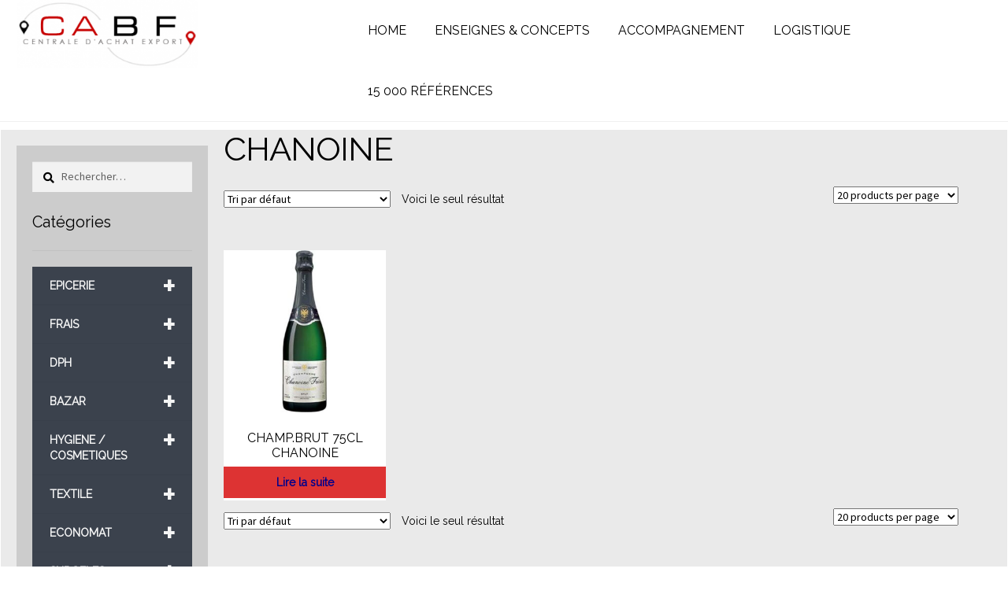

--- FILE ---
content_type: text/html; charset=UTF-8
request_url: https://shop.cabf.eu/marque/chanoine/
body_size: 29323
content:
<!doctype html>
<html lang="fr-FR">
<head>
<meta charset="UTF-8">
<meta name="viewport" content="width=device-width, initial-scale=1">
<link rel="profile" href="http://gmpg.org/xfn/11">
<link rel="pingback" href="https://shop.cabf.eu/xmlrpc.php">
<link rel="stylesheet" type="text/css" href="//fonts.googleapis.com/css?family=Raleway" />
<meta name='robots' content='index, follow, max-image-preview:large, max-snippet:-1, max-video-preview:-1' />

	<!-- This site is optimized with the Yoast SEO plugin v19.14 - https://yoast.com/wordpress/plugins/seo/ -->
	<title>CHANOINE Archives - Boutique CABF</title>
	<link rel="canonical" href="https://shop.cabf.eu/marque/chanoine/" />
	<meta property="og:locale" content="fr_FR" />
	<meta property="og:type" content="article" />
	<meta property="og:title" content="CHANOINE Archives - Boutique CABF" />
	<meta property="og:url" content="https://shop.cabf.eu/marque/chanoine/" />
	<meta property="og:site_name" content="Boutique CABF" />
	<meta name="twitter:card" content="summary_large_image" />
	<script type="application/ld+json" class="yoast-schema-graph">{"@context":"https://schema.org","@graph":[{"@type":"CollectionPage","@id":"https://shop.cabf.eu/marque/chanoine/","url":"https://shop.cabf.eu/marque/chanoine/","name":"CHANOINE Archives - Boutique CABF","isPartOf":{"@id":"https://shop.cabf.eu/#website"},"primaryImageOfPage":{"@id":"https://shop.cabf.eu/marque/chanoine/#primaryimage"},"image":{"@id":"https://shop.cabf.eu/marque/chanoine/#primaryimage"},"thumbnailUrl":"https://shop.cabf.eu/wp-content/uploads/2017/05/3416180014305_001.jpg","breadcrumb":{"@id":"https://shop.cabf.eu/marque/chanoine/#breadcrumb"},"inLanguage":"fr-FR"},{"@type":"ImageObject","inLanguage":"fr-FR","@id":"https://shop.cabf.eu/marque/chanoine/#primaryimage","url":"https://shop.cabf.eu/wp-content/uploads/2017/05/3416180014305_001.jpg","contentUrl":"https://shop.cabf.eu/wp-content/uploads/2017/05/3416180014305_001.jpg","width":1200,"height":1200,"caption":"CHAMP.BRUT 75CL CHANOINE"},{"@type":"BreadcrumbList","@id":"https://shop.cabf.eu/marque/chanoine/#breadcrumb","itemListElement":[{"@type":"ListItem","position":1,"name":"Accueil","item":"https://shop.cabf.eu/"},{"@type":"ListItem","position":2,"name":"CHANOINE"}]},{"@type":"WebSite","@id":"https://shop.cabf.eu/#website","url":"https://shop.cabf.eu/","name":"Boutique CABF","description":"","publisher":{"@id":"https://shop.cabf.eu/#organization"},"potentialAction":[{"@type":"SearchAction","target":{"@type":"EntryPoint","urlTemplate":"https://shop.cabf.eu/?s={search_term_string}"},"query-input":"required name=search_term_string"}],"inLanguage":"fr-FR"},{"@type":"Organization","@id":"https://shop.cabf.eu/#organization","name":"CABF","url":"https://shop.cabf.eu/","logo":{"@type":"ImageObject","inLanguage":"fr-FR","@id":"https://shop.cabf.eu/#/schema/logo/image/","url":"https://shop.cabf.eu/wp-content/uploads/2017/01/cabf_logo_2017.png","contentUrl":"https://shop.cabf.eu/wp-content/uploads/2017/01/cabf_logo_2017.png","width":500,"height":189,"caption":"CABF"},"image":{"@id":"https://shop.cabf.eu/#/schema/logo/image/"},"sameAs":["https://www.facebook.com/CABF-Centrale-dAchat-Belgique-France-493990067623247/"]}]}</script>
	<!-- / Yoast SEO plugin. -->


<link rel='dns-prefetch' href='//fonts.googleapis.com' />
<link rel="alternate" type="application/rss+xml" title="Boutique CABF &raquo; Flux" href="https://shop.cabf.eu/feed/" />
<link rel="alternate" type="application/rss+xml" title="Boutique CABF &raquo; Flux des commentaires" href="https://shop.cabf.eu/comments/feed/" />
<link rel="alternate" type="application/rss+xml" title="Flux pour Boutique CABF &raquo; CHANOINE MARQUE" href="https://shop.cabf.eu/marque/chanoine/feed/" />
		<!-- This site uses the Google Analytics by MonsterInsights plugin v8.12.1 - Using Analytics tracking - https://www.monsterinsights.com/ -->
		<!-- Remarque : MonsterInsights n’est actuellement pas configuré sur ce site. Le propriétaire doit authentifier son compte Google Analytics dans les réglages de MonsterInsights.  -->
					<!-- No UA code set -->
				<!-- / Google Analytics by MonsterInsights -->
		<script>
window._wpemojiSettings = {"baseUrl":"https:\/\/s.w.org\/images\/core\/emoji\/14.0.0\/72x72\/","ext":".png","svgUrl":"https:\/\/s.w.org\/images\/core\/emoji\/14.0.0\/svg\/","svgExt":".svg","source":{"concatemoji":"https:\/\/shop.cabf.eu\/wp-includes\/js\/wp-emoji-release.min.js?ver=6.1.9"}};
/*! This file is auto-generated */
!function(e,a,t){var n,r,o,i=a.createElement("canvas"),p=i.getContext&&i.getContext("2d");function s(e,t){var a=String.fromCharCode,e=(p.clearRect(0,0,i.width,i.height),p.fillText(a.apply(this,e),0,0),i.toDataURL());return p.clearRect(0,0,i.width,i.height),p.fillText(a.apply(this,t),0,0),e===i.toDataURL()}function c(e){var t=a.createElement("script");t.src=e,t.defer=t.type="text/javascript",a.getElementsByTagName("head")[0].appendChild(t)}for(o=Array("flag","emoji"),t.supports={everything:!0,everythingExceptFlag:!0},r=0;r<o.length;r++)t.supports[o[r]]=function(e){if(p&&p.fillText)switch(p.textBaseline="top",p.font="600 32px Arial",e){case"flag":return s([127987,65039,8205,9895,65039],[127987,65039,8203,9895,65039])?!1:!s([55356,56826,55356,56819],[55356,56826,8203,55356,56819])&&!s([55356,57332,56128,56423,56128,56418,56128,56421,56128,56430,56128,56423,56128,56447],[55356,57332,8203,56128,56423,8203,56128,56418,8203,56128,56421,8203,56128,56430,8203,56128,56423,8203,56128,56447]);case"emoji":return!s([129777,127995,8205,129778,127999],[129777,127995,8203,129778,127999])}return!1}(o[r]),t.supports.everything=t.supports.everything&&t.supports[o[r]],"flag"!==o[r]&&(t.supports.everythingExceptFlag=t.supports.everythingExceptFlag&&t.supports[o[r]]);t.supports.everythingExceptFlag=t.supports.everythingExceptFlag&&!t.supports.flag,t.DOMReady=!1,t.readyCallback=function(){t.DOMReady=!0},t.supports.everything||(n=function(){t.readyCallback()},a.addEventListener?(a.addEventListener("DOMContentLoaded",n,!1),e.addEventListener("load",n,!1)):(e.attachEvent("onload",n),a.attachEvent("onreadystatechange",function(){"complete"===a.readyState&&t.readyCallback()})),(e=t.source||{}).concatemoji?c(e.concatemoji):e.wpemoji&&e.twemoji&&(c(e.twemoji),c(e.wpemoji)))}(window,document,window._wpemojiSettings);
</script>
<style>
img.wp-smiley,
img.emoji {
	display: inline !important;
	border: none !important;
	box-shadow: none !important;
	height: 1em !important;
	width: 1em !important;
	margin: 0 0.07em !important;
	vertical-align: -0.1em !important;
	background: none !important;
	padding: 0 !important;
}
</style>
	<link rel='stylesheet' id='wp-block-library-css' href='https://shop.cabf.eu/wp-includes/css/dist/block-library/style.min.css?ver=6.1.9' media='all' />
<style id='wp-block-library-theme-inline-css'>
.wp-block-audio figcaption{color:#555;font-size:13px;text-align:center}.is-dark-theme .wp-block-audio figcaption{color:hsla(0,0%,100%,.65)}.wp-block-audio{margin:0 0 1em}.wp-block-code{border:1px solid #ccc;border-radius:4px;font-family:Menlo,Consolas,monaco,monospace;padding:.8em 1em}.wp-block-embed figcaption{color:#555;font-size:13px;text-align:center}.is-dark-theme .wp-block-embed figcaption{color:hsla(0,0%,100%,.65)}.wp-block-embed{margin:0 0 1em}.blocks-gallery-caption{color:#555;font-size:13px;text-align:center}.is-dark-theme .blocks-gallery-caption{color:hsla(0,0%,100%,.65)}.wp-block-image figcaption{color:#555;font-size:13px;text-align:center}.is-dark-theme .wp-block-image figcaption{color:hsla(0,0%,100%,.65)}.wp-block-image{margin:0 0 1em}.wp-block-pullquote{border-top:4px solid;border-bottom:4px solid;margin-bottom:1.75em;color:currentColor}.wp-block-pullquote__citation,.wp-block-pullquote cite,.wp-block-pullquote footer{color:currentColor;text-transform:uppercase;font-size:.8125em;font-style:normal}.wp-block-quote{border-left:.25em solid;margin:0 0 1.75em;padding-left:1em}.wp-block-quote cite,.wp-block-quote footer{color:currentColor;font-size:.8125em;position:relative;font-style:normal}.wp-block-quote.has-text-align-right{border-left:none;border-right:.25em solid;padding-left:0;padding-right:1em}.wp-block-quote.has-text-align-center{border:none;padding-left:0}.wp-block-quote.is-large,.wp-block-quote.is-style-large,.wp-block-quote.is-style-plain{border:none}.wp-block-search .wp-block-search__label{font-weight:700}.wp-block-search__button{border:1px solid #ccc;padding:.375em .625em}:where(.wp-block-group.has-background){padding:1.25em 2.375em}.wp-block-separator.has-css-opacity{opacity:.4}.wp-block-separator{border:none;border-bottom:2px solid;margin-left:auto;margin-right:auto}.wp-block-separator.has-alpha-channel-opacity{opacity:1}.wp-block-separator:not(.is-style-wide):not(.is-style-dots){width:100px}.wp-block-separator.has-background:not(.is-style-dots){border-bottom:none;height:1px}.wp-block-separator.has-background:not(.is-style-wide):not(.is-style-dots){height:2px}.wp-block-table{margin:"0 0 1em 0"}.wp-block-table thead{border-bottom:3px solid}.wp-block-table tfoot{border-top:3px solid}.wp-block-table td,.wp-block-table th{word-break:normal}.wp-block-table figcaption{color:#555;font-size:13px;text-align:center}.is-dark-theme .wp-block-table figcaption{color:hsla(0,0%,100%,.65)}.wp-block-video figcaption{color:#555;font-size:13px;text-align:center}.is-dark-theme .wp-block-video figcaption{color:hsla(0,0%,100%,.65)}.wp-block-video{margin:0 0 1em}.wp-block-template-part.has-background{padding:1.25em 2.375em;margin-top:0;margin-bottom:0}
</style>
<link rel='stylesheet' id='wc-blocks-vendors-style-css' href='https://shop.cabf.eu/wp-content/plugins/woocommerce/packages/woocommerce-blocks/build/wc-blocks-vendors-style.css?ver=9.1.5' media='all' />
<link rel='stylesheet' id='wc-blocks-style-css' href='https://shop.cabf.eu/wp-content/plugins/woocommerce/packages/woocommerce-blocks/build/wc-blocks-style.css?ver=9.1.5' media='all' />
<link rel='stylesheet' id='storefront-gutenberg-blocks-css' href='https://shop.cabf.eu/wp-content/themes/storefront/assets/css/base/gutenberg-blocks.css?ver=4.2.0' media='all' />
<style id='storefront-gutenberg-blocks-inline-css'>

				.wp-block-button__link:not(.has-text-color) {
					color: #333333;
				}

				.wp-block-button__link:not(.has-text-color):hover,
				.wp-block-button__link:not(.has-text-color):focus,
				.wp-block-button__link:not(.has-text-color):active {
					color: #333333;
				}

				.wp-block-button__link:not(.has-background) {
					background-color: #dd3333;
				}

				.wp-block-button__link:not(.has-background):hover,
				.wp-block-button__link:not(.has-background):focus,
				.wp-block-button__link:not(.has-background):active {
					border-color: #c41a1a;
					background-color: #c41a1a;
				}

				.wc-block-grid__products .wc-block-grid__product .wp-block-button__link {
					background-color: #dd3333;
					border-color: #dd3333;
					color: #333333;
				}

				.wp-block-quote footer,
				.wp-block-quote cite,
				.wp-block-quote__citation {
					color: #000000;
				}

				.wp-block-pullquote cite,
				.wp-block-pullquote footer,
				.wp-block-pullquote__citation {
					color: #000000;
				}

				.wp-block-image figcaption {
					color: #000000;
				}

				.wp-block-separator.is-style-dots::before {
					color: #000000;
				}

				.wp-block-file a.wp-block-file__button {
					color: #333333;
					background-color: #dd3333;
					border-color: #dd3333;
				}

				.wp-block-file a.wp-block-file__button:hover,
				.wp-block-file a.wp-block-file__button:focus,
				.wp-block-file a.wp-block-file__button:active {
					color: #333333;
					background-color: #c41a1a;
				}

				.wp-block-code,
				.wp-block-preformatted pre {
					color: #000000;
				}

				.wp-block-table:not( .has-background ):not( .is-style-stripes ) tbody tr:nth-child(2n) td {
					background-color: #fdfdfd;
				}

				.wp-block-cover .wp-block-cover__inner-container h1:not(.has-text-color),
				.wp-block-cover .wp-block-cover__inner-container h2:not(.has-text-color),
				.wp-block-cover .wp-block-cover__inner-container h3:not(.has-text-color),
				.wp-block-cover .wp-block-cover__inner-container h4:not(.has-text-color),
				.wp-block-cover .wp-block-cover__inner-container h5:not(.has-text-color),
				.wp-block-cover .wp-block-cover__inner-container h6:not(.has-text-color) {
					color: #000000;
				}

				.wc-block-components-price-slider__range-input-progress,
				.rtl .wc-block-components-price-slider__range-input-progress {
					--range-color: #ffffff;
				}

				/* Target only IE11 */
				@media all and (-ms-high-contrast: none), (-ms-high-contrast: active) {
					.wc-block-components-price-slider__range-input-progress {
						background: #ffffff;
					}
				}

				.wc-block-components-button:not(.is-link) {
					background-color: #333333;
					color: #ffffff;
				}

				.wc-block-components-button:not(.is-link):hover,
				.wc-block-components-button:not(.is-link):focus,
				.wc-block-components-button:not(.is-link):active {
					background-color: #1a1a1a;
					color: #ffffff;
				}

				.wc-block-components-button:not(.is-link):disabled {
					background-color: #333333;
					color: #ffffff;
				}

				.wc-block-cart__submit-container {
					background-color: #ffffff;
				}

				.wc-block-cart__submit-container::before {
					color: rgba(220,220,220,0.5);
				}

				.wc-block-components-order-summary-item__quantity {
					background-color: #ffffff;
					border-color: #000000;
					box-shadow: 0 0 0 2px #ffffff;
					color: #000000;
				}
			
</style>
<link rel='stylesheet' id='classic-theme-styles-css' href='https://shop.cabf.eu/wp-includes/css/classic-themes.min.css?ver=1' media='all' />
<style id='global-styles-inline-css'>
body{--wp--preset--color--black: #000000;--wp--preset--color--cyan-bluish-gray: #abb8c3;--wp--preset--color--white: #ffffff;--wp--preset--color--pale-pink: #f78da7;--wp--preset--color--vivid-red: #cf2e2e;--wp--preset--color--luminous-vivid-orange: #ff6900;--wp--preset--color--luminous-vivid-amber: #fcb900;--wp--preset--color--light-green-cyan: #7bdcb5;--wp--preset--color--vivid-green-cyan: #00d084;--wp--preset--color--pale-cyan-blue: #8ed1fc;--wp--preset--color--vivid-cyan-blue: #0693e3;--wp--preset--color--vivid-purple: #9b51e0;--wp--preset--gradient--vivid-cyan-blue-to-vivid-purple: linear-gradient(135deg,rgba(6,147,227,1) 0%,rgb(155,81,224) 100%);--wp--preset--gradient--light-green-cyan-to-vivid-green-cyan: linear-gradient(135deg,rgb(122,220,180) 0%,rgb(0,208,130) 100%);--wp--preset--gradient--luminous-vivid-amber-to-luminous-vivid-orange: linear-gradient(135deg,rgba(252,185,0,1) 0%,rgba(255,105,0,1) 100%);--wp--preset--gradient--luminous-vivid-orange-to-vivid-red: linear-gradient(135deg,rgba(255,105,0,1) 0%,rgb(207,46,46) 100%);--wp--preset--gradient--very-light-gray-to-cyan-bluish-gray: linear-gradient(135deg,rgb(238,238,238) 0%,rgb(169,184,195) 100%);--wp--preset--gradient--cool-to-warm-spectrum: linear-gradient(135deg,rgb(74,234,220) 0%,rgb(151,120,209) 20%,rgb(207,42,186) 40%,rgb(238,44,130) 60%,rgb(251,105,98) 80%,rgb(254,248,76) 100%);--wp--preset--gradient--blush-light-purple: linear-gradient(135deg,rgb(255,206,236) 0%,rgb(152,150,240) 100%);--wp--preset--gradient--blush-bordeaux: linear-gradient(135deg,rgb(254,205,165) 0%,rgb(254,45,45) 50%,rgb(107,0,62) 100%);--wp--preset--gradient--luminous-dusk: linear-gradient(135deg,rgb(255,203,112) 0%,rgb(199,81,192) 50%,rgb(65,88,208) 100%);--wp--preset--gradient--pale-ocean: linear-gradient(135deg,rgb(255,245,203) 0%,rgb(182,227,212) 50%,rgb(51,167,181) 100%);--wp--preset--gradient--electric-grass: linear-gradient(135deg,rgb(202,248,128) 0%,rgb(113,206,126) 100%);--wp--preset--gradient--midnight: linear-gradient(135deg,rgb(2,3,129) 0%,rgb(40,116,252) 100%);--wp--preset--duotone--dark-grayscale: url('#wp-duotone-dark-grayscale');--wp--preset--duotone--grayscale: url('#wp-duotone-grayscale');--wp--preset--duotone--purple-yellow: url('#wp-duotone-purple-yellow');--wp--preset--duotone--blue-red: url('#wp-duotone-blue-red');--wp--preset--duotone--midnight: url('#wp-duotone-midnight');--wp--preset--duotone--magenta-yellow: url('#wp-duotone-magenta-yellow');--wp--preset--duotone--purple-green: url('#wp-duotone-purple-green');--wp--preset--duotone--blue-orange: url('#wp-duotone-blue-orange');--wp--preset--font-size--small: 14px;--wp--preset--font-size--medium: 23px;--wp--preset--font-size--large: 26px;--wp--preset--font-size--x-large: 42px;--wp--preset--font-size--normal: 16px;--wp--preset--font-size--huge: 37px;--wp--preset--spacing--20: 0.44rem;--wp--preset--spacing--30: 0.67rem;--wp--preset--spacing--40: 1rem;--wp--preset--spacing--50: 1.5rem;--wp--preset--spacing--60: 2.25rem;--wp--preset--spacing--70: 3.38rem;--wp--preset--spacing--80: 5.06rem;}:where(.is-layout-flex){gap: 0.5em;}body .is-layout-flow > .alignleft{float: left;margin-inline-start: 0;margin-inline-end: 2em;}body .is-layout-flow > .alignright{float: right;margin-inline-start: 2em;margin-inline-end: 0;}body .is-layout-flow > .aligncenter{margin-left: auto !important;margin-right: auto !important;}body .is-layout-constrained > .alignleft{float: left;margin-inline-start: 0;margin-inline-end: 2em;}body .is-layout-constrained > .alignright{float: right;margin-inline-start: 2em;margin-inline-end: 0;}body .is-layout-constrained > .aligncenter{margin-left: auto !important;margin-right: auto !important;}body .is-layout-constrained > :where(:not(.alignleft):not(.alignright):not(.alignfull)){max-width: var(--wp--style--global--content-size);margin-left: auto !important;margin-right: auto !important;}body .is-layout-constrained > .alignwide{max-width: var(--wp--style--global--wide-size);}body .is-layout-flex{display: flex;}body .is-layout-flex{flex-wrap: wrap;align-items: center;}body .is-layout-flex > *{margin: 0;}:where(.wp-block-columns.is-layout-flex){gap: 2em;}.has-black-color{color: var(--wp--preset--color--black) !important;}.has-cyan-bluish-gray-color{color: var(--wp--preset--color--cyan-bluish-gray) !important;}.has-white-color{color: var(--wp--preset--color--white) !important;}.has-pale-pink-color{color: var(--wp--preset--color--pale-pink) !important;}.has-vivid-red-color{color: var(--wp--preset--color--vivid-red) !important;}.has-luminous-vivid-orange-color{color: var(--wp--preset--color--luminous-vivid-orange) !important;}.has-luminous-vivid-amber-color{color: var(--wp--preset--color--luminous-vivid-amber) !important;}.has-light-green-cyan-color{color: var(--wp--preset--color--light-green-cyan) !important;}.has-vivid-green-cyan-color{color: var(--wp--preset--color--vivid-green-cyan) !important;}.has-pale-cyan-blue-color{color: var(--wp--preset--color--pale-cyan-blue) !important;}.has-vivid-cyan-blue-color{color: var(--wp--preset--color--vivid-cyan-blue) !important;}.has-vivid-purple-color{color: var(--wp--preset--color--vivid-purple) !important;}.has-black-background-color{background-color: var(--wp--preset--color--black) !important;}.has-cyan-bluish-gray-background-color{background-color: var(--wp--preset--color--cyan-bluish-gray) !important;}.has-white-background-color{background-color: var(--wp--preset--color--white) !important;}.has-pale-pink-background-color{background-color: var(--wp--preset--color--pale-pink) !important;}.has-vivid-red-background-color{background-color: var(--wp--preset--color--vivid-red) !important;}.has-luminous-vivid-orange-background-color{background-color: var(--wp--preset--color--luminous-vivid-orange) !important;}.has-luminous-vivid-amber-background-color{background-color: var(--wp--preset--color--luminous-vivid-amber) !important;}.has-light-green-cyan-background-color{background-color: var(--wp--preset--color--light-green-cyan) !important;}.has-vivid-green-cyan-background-color{background-color: var(--wp--preset--color--vivid-green-cyan) !important;}.has-pale-cyan-blue-background-color{background-color: var(--wp--preset--color--pale-cyan-blue) !important;}.has-vivid-cyan-blue-background-color{background-color: var(--wp--preset--color--vivid-cyan-blue) !important;}.has-vivid-purple-background-color{background-color: var(--wp--preset--color--vivid-purple) !important;}.has-black-border-color{border-color: var(--wp--preset--color--black) !important;}.has-cyan-bluish-gray-border-color{border-color: var(--wp--preset--color--cyan-bluish-gray) !important;}.has-white-border-color{border-color: var(--wp--preset--color--white) !important;}.has-pale-pink-border-color{border-color: var(--wp--preset--color--pale-pink) !important;}.has-vivid-red-border-color{border-color: var(--wp--preset--color--vivid-red) !important;}.has-luminous-vivid-orange-border-color{border-color: var(--wp--preset--color--luminous-vivid-orange) !important;}.has-luminous-vivid-amber-border-color{border-color: var(--wp--preset--color--luminous-vivid-amber) !important;}.has-light-green-cyan-border-color{border-color: var(--wp--preset--color--light-green-cyan) !important;}.has-vivid-green-cyan-border-color{border-color: var(--wp--preset--color--vivid-green-cyan) !important;}.has-pale-cyan-blue-border-color{border-color: var(--wp--preset--color--pale-cyan-blue) !important;}.has-vivid-cyan-blue-border-color{border-color: var(--wp--preset--color--vivid-cyan-blue) !important;}.has-vivid-purple-border-color{border-color: var(--wp--preset--color--vivid-purple) !important;}.has-vivid-cyan-blue-to-vivid-purple-gradient-background{background: var(--wp--preset--gradient--vivid-cyan-blue-to-vivid-purple) !important;}.has-light-green-cyan-to-vivid-green-cyan-gradient-background{background: var(--wp--preset--gradient--light-green-cyan-to-vivid-green-cyan) !important;}.has-luminous-vivid-amber-to-luminous-vivid-orange-gradient-background{background: var(--wp--preset--gradient--luminous-vivid-amber-to-luminous-vivid-orange) !important;}.has-luminous-vivid-orange-to-vivid-red-gradient-background{background: var(--wp--preset--gradient--luminous-vivid-orange-to-vivid-red) !important;}.has-very-light-gray-to-cyan-bluish-gray-gradient-background{background: var(--wp--preset--gradient--very-light-gray-to-cyan-bluish-gray) !important;}.has-cool-to-warm-spectrum-gradient-background{background: var(--wp--preset--gradient--cool-to-warm-spectrum) !important;}.has-blush-light-purple-gradient-background{background: var(--wp--preset--gradient--blush-light-purple) !important;}.has-blush-bordeaux-gradient-background{background: var(--wp--preset--gradient--blush-bordeaux) !important;}.has-luminous-dusk-gradient-background{background: var(--wp--preset--gradient--luminous-dusk) !important;}.has-pale-ocean-gradient-background{background: var(--wp--preset--gradient--pale-ocean) !important;}.has-electric-grass-gradient-background{background: var(--wp--preset--gradient--electric-grass) !important;}.has-midnight-gradient-background{background: var(--wp--preset--gradient--midnight) !important;}.has-small-font-size{font-size: var(--wp--preset--font-size--small) !important;}.has-medium-font-size{font-size: var(--wp--preset--font-size--medium) !important;}.has-large-font-size{font-size: var(--wp--preset--font-size--large) !important;}.has-x-large-font-size{font-size: var(--wp--preset--font-size--x-large) !important;}
.wp-block-navigation a:where(:not(.wp-element-button)){color: inherit;}
:where(.wp-block-columns.is-layout-flex){gap: 2em;}
.wp-block-pullquote{font-size: 1.5em;line-height: 1.6;}
</style>
<style id='woocommerce-inline-inline-css'>
.woocommerce form .form-row .required { visibility: visible; }
</style>
<link rel='stylesheet' id='aws-style-css' href='https://shop.cabf.eu/wp-content/plugins/advanced-woo-search/assets/css/common.min.css?ver=2.71' media='all' />
<link rel='stylesheet' id='wpb_wmca_accordion_style-css' href='https://shop.cabf.eu/wp-content/plugins/wpb-accordion-menu-or-category/inc/../assets/css/wpb_wmca_style.css?ver=1.0' media='all' />
<link rel='stylesheet' id='storefront-style-css' href='https://shop.cabf.eu/wp-content/themes/storefront/style.css?ver=4.2.0' media='all' />
<style id='storefront-style-inline-css'>

			.main-navigation ul li a,
			.site-title a,
			ul.menu li a,
			.site-branding h1 a,
			button.menu-toggle,
			button.menu-toggle:hover,
			.handheld-navigation .dropdown-toggle {
				color: #333333;
			}

			button.menu-toggle,
			button.menu-toggle:hover {
				border-color: #333333;
			}

			.main-navigation ul li a:hover,
			.main-navigation ul li:hover > a,
			.site-title a:hover,
			.site-header ul.menu li.current-menu-item > a {
				color: #747474;
			}

			table:not( .has-background ) th {
				background-color: #f8f8f8;
			}

			table:not( .has-background ) tbody td {
				background-color: #fdfdfd;
			}

			table:not( .has-background ) tbody tr:nth-child(2n) td,
			fieldset,
			fieldset legend {
				background-color: #fbfbfb;
			}

			.site-header,
			.secondary-navigation ul ul,
			.main-navigation ul.menu > li.menu-item-has-children:after,
			.secondary-navigation ul.menu ul,
			.storefront-handheld-footer-bar,
			.storefront-handheld-footer-bar ul li > a,
			.storefront-handheld-footer-bar ul li.search .site-search,
			button.menu-toggle,
			button.menu-toggle:hover {
				background-color: #ffffff;
			}

			p.site-description,
			.site-header,
			.storefront-handheld-footer-bar {
				color: #404040;
			}

			button.menu-toggle:after,
			button.menu-toggle:before,
			button.menu-toggle span:before {
				background-color: #333333;
			}

			h1, h2, h3, h4, h5, h6, .wc-block-grid__product-title {
				color: #000000;
			}

			.widget h1 {
				border-bottom-color: #000000;
			}

			body,
			.secondary-navigation a {
				color: #000000;
			}

			.widget-area .widget a,
			.hentry .entry-header .posted-on a,
			.hentry .entry-header .post-author a,
			.hentry .entry-header .post-comments a,
			.hentry .entry-header .byline a {
				color: #050505;
			}

			a {
				color: #ffffff;
			}

			a:focus,
			button:focus,
			.button.alt:focus,
			input:focus,
			textarea:focus,
			input[type="button"]:focus,
			input[type="reset"]:focus,
			input[type="submit"]:focus,
			input[type="email"]:focus,
			input[type="tel"]:focus,
			input[type="url"]:focus,
			input[type="password"]:focus,
			input[type="search"]:focus {
				outline-color: #ffffff;
			}

			button, input[type="button"], input[type="reset"], input[type="submit"], .button, .widget a.button {
				background-color: #dd3333;
				border-color: #dd3333;
				color: #333333;
			}

			button:hover, input[type="button"]:hover, input[type="reset"]:hover, input[type="submit"]:hover, .button:hover, .widget a.button:hover {
				background-color: #c41a1a;
				border-color: #c41a1a;
				color: #333333;
			}

			button.alt, input[type="button"].alt, input[type="reset"].alt, input[type="submit"].alt, .button.alt, .widget-area .widget a.button.alt {
				background-color: #333333;
				border-color: #333333;
				color: #ffffff;
			}

			button.alt:hover, input[type="button"].alt:hover, input[type="reset"].alt:hover, input[type="submit"].alt:hover, .button.alt:hover, .widget-area .widget a.button.alt:hover {
				background-color: #1a1a1a;
				border-color: #1a1a1a;
				color: #ffffff;
			}

			.pagination .page-numbers li .page-numbers.current {
				background-color: #e6e6e6;
				color: #000000;
			}

			#comments .comment-list .comment-content .comment-text {
				background-color: #f8f8f8;
			}

			.site-footer {
				background-color: #ffffff;
				color: #ffffff;
			}

			.site-footer a:not(.button):not(.components-button) {
				color: #ffffff;
			}

			.site-footer .storefront-handheld-footer-bar a:not(.button):not(.components-button) {
				color: #333333;
			}

			.site-footer h1, .site-footer h2, .site-footer h3, .site-footer h4, .site-footer h5, .site-footer h6, .site-footer .widget .widget-title, .site-footer .widget .widgettitle {
				color: #333333;
			}

			.page-template-template-homepage.has-post-thumbnail .type-page.has-post-thumbnail .entry-title {
				color: #000000;
			}

			.page-template-template-homepage.has-post-thumbnail .type-page.has-post-thumbnail .entry-content {
				color: #000000;
			}

			@media screen and ( min-width: 768px ) {
				.secondary-navigation ul.menu a:hover {
					color: #595959;
				}

				.secondary-navigation ul.menu a {
					color: #404040;
				}

				.main-navigation ul.menu ul.sub-menu,
				.main-navigation ul.nav-menu ul.children {
					background-color: #f0f0f0;
				}

				.site-header {
					border-bottom-color: #f0f0f0;
				}
			}
</style>
<link rel='stylesheet' id='storefront-icons-css' href='https://shop.cabf.eu/wp-content/themes/storefront/assets/css/base/icons.css?ver=4.2.0' media='all' />
<link rel='stylesheet' id='storefront-fonts-css' href='https://fonts.googleapis.com/css?family=Source+Sans+Pro%3A400%2C300%2C300italic%2C400italic%2C600%2C700%2C900&#038;subset=latin%2Clatin-ext&#038;ver=4.2.0' media='all' />
<link rel='stylesheet' id='storefront-woocommerce-style-css' href='https://shop.cabf.eu/wp-content/themes/storefront/assets/css/woocommerce/woocommerce.css?ver=4.2.0' media='all' />
<style id='storefront-woocommerce-style-inline-css'>
@font-face {
				font-family: star;
				src: url(https://shop.cabf.eu/wp-content/plugins/woocommerce/assets/fonts/star.eot);
				src:
					url(https://shop.cabf.eu/wp-content/plugins/woocommerce/assets/fonts/star.eot?#iefix) format("embedded-opentype"),
					url(https://shop.cabf.eu/wp-content/plugins/woocommerce/assets/fonts/star.woff) format("woff"),
					url(https://shop.cabf.eu/wp-content/plugins/woocommerce/assets/fonts/star.ttf) format("truetype"),
					url(https://shop.cabf.eu/wp-content/plugins/woocommerce/assets/fonts/star.svg#star) format("svg");
				font-weight: 400;
				font-style: normal;
			}
			@font-face {
				font-family: WooCommerce;
				src: url(https://shop.cabf.eu/wp-content/plugins/woocommerce/assets/fonts/WooCommerce.eot);
				src:
					url(https://shop.cabf.eu/wp-content/plugins/woocommerce/assets/fonts/WooCommerce.eot?#iefix) format("embedded-opentype"),
					url(https://shop.cabf.eu/wp-content/plugins/woocommerce/assets/fonts/WooCommerce.woff) format("woff"),
					url(https://shop.cabf.eu/wp-content/plugins/woocommerce/assets/fonts/WooCommerce.ttf) format("truetype"),
					url(https://shop.cabf.eu/wp-content/plugins/woocommerce/assets/fonts/WooCommerce.svg#WooCommerce) format("svg");
				font-weight: 400;
				font-style: normal;
			}

			a.cart-contents,
			.site-header-cart .widget_shopping_cart a {
				color: #333333;
			}

			a.cart-contents:hover,
			.site-header-cart .widget_shopping_cart a:hover,
			.site-header-cart:hover > li > a {
				color: #747474;
			}

			table.cart td.product-remove,
			table.cart td.actions {
				border-top-color: #ffffff;
			}

			.storefront-handheld-footer-bar ul li.cart .count {
				background-color: #333333;
				color: #ffffff;
				border-color: #ffffff;
			}

			.woocommerce-tabs ul.tabs li.active a,
			ul.products li.product .price,
			.onsale,
			.wc-block-grid__product-onsale,
			.widget_search form:before,
			.widget_product_search form:before {
				color: #000000;
			}

			.woocommerce-breadcrumb a,
			a.woocommerce-review-link,
			.product_meta a {
				color: #050505;
			}

			.wc-block-grid__product-onsale,
			.onsale {
				border-color: #000000;
			}

			.star-rating span:before,
			.quantity .plus, .quantity .minus,
			p.stars a:hover:after,
			p.stars a:after,
			.star-rating span:before,
			#payment .payment_methods li input[type=radio]:first-child:checked+label:before {
				color: #ffffff;
			}

			.widget_price_filter .ui-slider .ui-slider-range,
			.widget_price_filter .ui-slider .ui-slider-handle {
				background-color: #ffffff;
			}

			.order_details {
				background-color: #f8f8f8;
			}

			.order_details > li {
				border-bottom: 1px dotted #e3e3e3;
			}

			.order_details:before,
			.order_details:after {
				background: -webkit-linear-gradient(transparent 0,transparent 0),-webkit-linear-gradient(135deg,#f8f8f8 33.33%,transparent 33.33%),-webkit-linear-gradient(45deg,#f8f8f8 33.33%,transparent 33.33%)
			}

			#order_review {
				background-color: #ffffff;
			}

			#payment .payment_methods > li .payment_box,
			#payment .place-order {
				background-color: #fafafa;
			}

			#payment .payment_methods > li:not(.woocommerce-notice) {
				background-color: #f5f5f5;
			}

			#payment .payment_methods > li:not(.woocommerce-notice):hover {
				background-color: #f0f0f0;
			}

			.woocommerce-pagination .page-numbers li .page-numbers.current {
				background-color: #e6e6e6;
				color: #000000;
			}

			.wc-block-grid__product-onsale,
			.onsale,
			.woocommerce-pagination .page-numbers li .page-numbers:not(.current) {
				color: #000000;
			}

			p.stars a:before,
			p.stars a:hover~a:before,
			p.stars.selected a.active~a:before {
				color: #000000;
			}

			p.stars.selected a.active:before,
			p.stars:hover a:before,
			p.stars.selected a:not(.active):before,
			p.stars.selected a.active:before {
				color: #ffffff;
			}

			.single-product div.product .woocommerce-product-gallery .woocommerce-product-gallery__trigger {
				background-color: #dd3333;
				color: #333333;
			}

			.single-product div.product .woocommerce-product-gallery .woocommerce-product-gallery__trigger:hover {
				background-color: #c41a1a;
				border-color: #c41a1a;
				color: #333333;
			}

			.button.added_to_cart:focus,
			.button.wc-forward:focus {
				outline-color: #ffffff;
			}

			.added_to_cart,
			.site-header-cart .widget_shopping_cart a.button,
			.wc-block-grid__products .wc-block-grid__product .wp-block-button__link {
				background-color: #dd3333;
				border-color: #dd3333;
				color: #333333;
			}

			.added_to_cart:hover,
			.site-header-cart .widget_shopping_cart a.button:hover,
			.wc-block-grid__products .wc-block-grid__product .wp-block-button__link:hover {
				background-color: #c41a1a;
				border-color: #c41a1a;
				color: #333333;
			}

			.added_to_cart.alt, .added_to_cart, .widget a.button.checkout {
				background-color: #333333;
				border-color: #333333;
				color: #ffffff;
			}

			.added_to_cart.alt:hover, .added_to_cart:hover, .widget a.button.checkout:hover {
				background-color: #1a1a1a;
				border-color: #1a1a1a;
				color: #ffffff;
			}

			.button.loading {
				color: #dd3333;
			}

			.button.loading:hover {
				background-color: #dd3333;
			}

			.button.loading:after {
				color: #333333;
			}

			@media screen and ( min-width: 768px ) {
				.site-header-cart .widget_shopping_cart,
				.site-header .product_list_widget li .quantity {
					color: #404040;
				}

				.site-header-cart .widget_shopping_cart .buttons,
				.site-header-cart .widget_shopping_cart .total {
					background-color: #f5f5f5;
				}

				.site-header-cart .widget_shopping_cart {
					background-color: #f0f0f0;
				}
			}
				.storefront-product-pagination a {
					color: #000000;
					background-color: #ffffff;
				}
				.storefront-sticky-add-to-cart {
					color: #000000;
					background-color: #ffffff;
				}

				.storefront-sticky-add-to-cart a:not(.button) {
					color: #333333;
				}
</style>
<link rel='stylesheet' id='custom-css-css' href='https://shop.cabf.eu/wp-content/plugins/theme-customisations-master/custom/style.css?ver=6.1.9' media='all' />
<script src='https://shop.cabf.eu/wp-includes/js/jquery/jquery.min.js?ver=3.6.1' id='jquery-core-js'></script>
<script src='https://shop.cabf.eu/wp-includes/js/jquery/jquery-migrate.min.js?ver=3.3.2' id='jquery-migrate-js'></script>
<script src='https://shop.cabf.eu/wp-content/plugins/wpb-accordion-menu-or-category/inc/../assets/js/jquery.cookie.js?ver=1.0' id='wpb_wmca_jquery_cookie-js'></script>
<script src='https://shop.cabf.eu/wp-content/plugins/wpb-accordion-menu-or-category/inc/../assets/js/jquery.navgoco.min.js?ver=1.0' id='wpb_wmca_accordion_script-js'></script>
<script src='https://shop.cabf.eu/wp-content/plugins/theme-customisations-master/custom/custom.js?ver=6.1.9' id='custom-js-js'></script>
<link rel="https://api.w.org/" href="https://shop.cabf.eu/wp-json/" /><link rel="EditURI" type="application/rsd+xml" title="RSD" href="https://shop.cabf.eu/xmlrpc.php?rsd" />
<link rel="wlwmanifest" type="application/wlwmanifest+xml" href="https://shop.cabf.eu/wp-includes/wlwmanifest.xml" />
<meta name="generator" content="WordPress 6.1.9" />
<meta name="generator" content="WooCommerce 7.3.0" />
	<noscript><style>.woocommerce-product-gallery{ opacity: 1 !important; }</style></noscript>
	<meta name="redi-version" content="1.2.4" />		<style id="wp-custom-css">
			/*
Vous pouvez ajouter du CSS personnalisé ici.

Cliquez sur l’icône d’aide ci-dessous pour en savoir plus.
*/
body {font-family: "Raleway";}

/*HEADER*/
.site-header {
    padding-top: 0em;}
#masthead .col-full { max-width: 95% !important;
}
.site-header .site-branding{margin-right: 0}
.storefront-primary-navigation {
    clear: inherit;
    background: #ffffff;
    margin-left: 0em;
    margin-right: 0em;
    padding-left: 0em;
    padding-right: 0em;
    float: right;
    width: 65%;
}
.site-header ul.menu li.current-menu-item > a {
    color: #ffffff;
}
.main-navigation ul li a, .site-title a, ul.menu li a{
    color: #000000;
}
.main-navigation ul li li a, ul.menu li li a{
    color: #ffffff;
}
.main-navigation ul li li a:hover, ul.menu li li a:hover{
    color: #ffffff;
}
.main-navigation ul li a:hover, .main-navigation ul li:hover > a, .site-header ul.menu li.current-menu-item > a {
    color: #000000;
}
.main-navigation ul a, .site-title a, ul.menu a{
    color: #000000;
}
.main-navigation ul a:hover, .main-navigation ul:hover > a{
    color: #000000;
}
.main-navigation ul.menu ul.sub-menu {  background: #000000; }
.woocommerce-active .site-header .main-navigation {
    float: right; margin-right: 0 !important; width:100% !important}
.main-navigation ul.menu > li.menu-item-has-children > a::after, .main-navigation ul.menu > li.page_item_has_children > a::after, .main-navigation ul.nav-menu > li.menu-item-has-children > a::after, .main-navigation ul.nav-menu > li.page_item_has_children > a::after { content:none;}
.site-header ul.menu li.current-menu-item > a{color:#ffffff;}

.home h1 {display: none}
.left-sidebar .content-area {
    background: #eaeaea;
	padding-right: 20px;
	padding-left: 20px;
	float: right;
    width: 80%;
}
.single-product div.product .product_meta {
    color: #000000;}
.product_meta a {
    color: #000000;
}
.search-results h2 a {color: #000000; font-size:16px; text-decoration:underline !important;}
.search-results .wp-post-image {width: 30% !important;}
.woocommerce-tabs ul.tabs li.active a  {
    color: #000000;
}
.woocommerce-active .site-header .site-header-cart {display:none;}
.site-header .site-branding {margin-bottom: 0 !important;}
.col-full {background:#eaeaea; padding-left:20px !important; max-width:95%;}
.content-area {margin-bottom:0 !important;}
.site-header .col-full{background:#ffffff;}
.site-header {margin-bottom:10px !important;}
.site-search {display:none;}
.widget-area {padding-top:30px;}
.woocommerce-breadcrumb {display:none;}
.site-footer{padding: 0}
.shop_attributes{color:#000000;}
.site-info {display:none;}
#colophon .col-full {max-width: 95%; background:#000000;}
.site-footer {    padding-top: 20px;}
.left-sidebar .widget-area {
    width: 20%;
    float: left;
    margin-right: 0;
    background: #cccccc;
    padding: 20px;
	margin-top: 20px;
}
span.wpb-submenu-indicator{
    font-size: 40px !important;}
.widget {
    margin: 0 0 0 0;
}
.shop_attributes a{color: #000000;}
#woocommerce_layered_nav-2 {padding-bottom: 20px;}
.site-main ul.products li.product {
    width: calc( ( 100% - ( 10px * 3 ) ) / 4 );
    float: left;
    margin-right: 5px;
margin-bottom: 10px;
display: flex;
flex-direction: column;
justify-content: center;
background: #ffffff;
}
li.product-category a:hover {background: #c20000; height: 100%; display: flex; flex-direction: column; justify-content: center; color: #ffffff;}
li.product-category a:hover h2, li.product-category a:hover h2 mark.count {color:#ffffff;}
li.product-category img {display: none !important;}
.woocommerce-loop-category__title {font-size: 22px !important;}
li.product-category {border: 1px solid grey; height:140px;   position: absolute;
  top: 50%; }
.count {display:block}


/*TABS PRODUITS*/
.woocommerce-tabs .panel {width:60%}
#tab-description p {color:#000000 !important;}
.woocommerce-tabs ul.tabs { width: 100%;  float: none; border:none !important;}
.woocommerce-tabs ul.tabs li {border:none !important;}
.woocommerce-tabs ul.tabs li.active a {
    color: #000000;
    width: 300px;
    float: left;
    padding: 10px;
    background: grey;
}
.woocommerce-tabs ul.tabs li a {
    color: #000000;
    width: 300px;
    float: left;
    padding: 10px;
    background: #cccccc;
}
.woocommerce-tabs .panel {
    width: 100%; margin-top: 20px;}
.single-product div.product .product_meta {
    padding-bottom: 1em;
}

/**RESPONSIVE**/
@media only screen and (max-width: 800px) {
.left-sidebar .widget-area {display: none;}
.left-sidebar .content-area {width: 100%}
.woocommerce-loop-category__title {
    font-size: 14px !important;
}
}

@media (min-width: 768px)
.site-header .site-branding img {
    height: auto;
    max-width: 291px;
    max-height: none;
}

.woocommerce-active .site-header .site-branding {
    width: 21%;
    float: left;
    margin-right: 0;
    width: 21.7391304348%;
}
/* Cible les liens dans le contenu principal */
.content-area a, 
.single-product div.product .product_meta a, 
.woocommerce-product-details__short-description a, 
.woocommerce-Tabs-panel--description a {
    color: darkblue !important; /* Couleur des liens */
    font-weight: bold !important; /* Rend les liens en gras */
}

/* Cible les liens dans le contenu principal au survol */
.content-area a:hover, 
.single-product div.product .product_meta a:hover, 
.woocommerce-product-details__short-description a:hover, 
.woocommerce-Tabs-panel--description a:hover {
    color: blue !important; /* Couleur des liens au survol */
    font-weight: bold !important;
}

		</style>
		    <style>.storefront-breadcrumb {display: none}@media screen and (max-width: 480px){.site-main ul.products li.product{ width: 100%}}</style>
</head>

<body class="archive tax-pa_marque term-chanoine term-14909 wp-custom-logo wp-embed-responsive theme-storefront woocommerce woocommerce-page woocommerce-no-js storefront-align-wide left-sidebar woocommerce-active">

<svg xmlns="http://www.w3.org/2000/svg" viewBox="0 0 0 0" width="0" height="0" focusable="false" role="none" style="visibility: hidden; position: absolute; left: -9999px; overflow: hidden;" ><defs><filter id="wp-duotone-dark-grayscale"><feColorMatrix color-interpolation-filters="sRGB" type="matrix" values=" .299 .587 .114 0 0 .299 .587 .114 0 0 .299 .587 .114 0 0 .299 .587 .114 0 0 " /><feComponentTransfer color-interpolation-filters="sRGB" ><feFuncR type="table" tableValues="0 0.49803921568627" /><feFuncG type="table" tableValues="0 0.49803921568627" /><feFuncB type="table" tableValues="0 0.49803921568627" /><feFuncA type="table" tableValues="1 1" /></feComponentTransfer><feComposite in2="SourceGraphic" operator="in" /></filter></defs></svg><svg xmlns="http://www.w3.org/2000/svg" viewBox="0 0 0 0" width="0" height="0" focusable="false" role="none" style="visibility: hidden; position: absolute; left: -9999px; overflow: hidden;" ><defs><filter id="wp-duotone-grayscale"><feColorMatrix color-interpolation-filters="sRGB" type="matrix" values=" .299 .587 .114 0 0 .299 .587 .114 0 0 .299 .587 .114 0 0 .299 .587 .114 0 0 " /><feComponentTransfer color-interpolation-filters="sRGB" ><feFuncR type="table" tableValues="0 1" /><feFuncG type="table" tableValues="0 1" /><feFuncB type="table" tableValues="0 1" /><feFuncA type="table" tableValues="1 1" /></feComponentTransfer><feComposite in2="SourceGraphic" operator="in" /></filter></defs></svg><svg xmlns="http://www.w3.org/2000/svg" viewBox="0 0 0 0" width="0" height="0" focusable="false" role="none" style="visibility: hidden; position: absolute; left: -9999px; overflow: hidden;" ><defs><filter id="wp-duotone-purple-yellow"><feColorMatrix color-interpolation-filters="sRGB" type="matrix" values=" .299 .587 .114 0 0 .299 .587 .114 0 0 .299 .587 .114 0 0 .299 .587 .114 0 0 " /><feComponentTransfer color-interpolation-filters="sRGB" ><feFuncR type="table" tableValues="0.54901960784314 0.98823529411765" /><feFuncG type="table" tableValues="0 1" /><feFuncB type="table" tableValues="0.71764705882353 0.25490196078431" /><feFuncA type="table" tableValues="1 1" /></feComponentTransfer><feComposite in2="SourceGraphic" operator="in" /></filter></defs></svg><svg xmlns="http://www.w3.org/2000/svg" viewBox="0 0 0 0" width="0" height="0" focusable="false" role="none" style="visibility: hidden; position: absolute; left: -9999px; overflow: hidden;" ><defs><filter id="wp-duotone-blue-red"><feColorMatrix color-interpolation-filters="sRGB" type="matrix" values=" .299 .587 .114 0 0 .299 .587 .114 0 0 .299 .587 .114 0 0 .299 .587 .114 0 0 " /><feComponentTransfer color-interpolation-filters="sRGB" ><feFuncR type="table" tableValues="0 1" /><feFuncG type="table" tableValues="0 0.27843137254902" /><feFuncB type="table" tableValues="0.5921568627451 0.27843137254902" /><feFuncA type="table" tableValues="1 1" /></feComponentTransfer><feComposite in2="SourceGraphic" operator="in" /></filter></defs></svg><svg xmlns="http://www.w3.org/2000/svg" viewBox="0 0 0 0" width="0" height="0" focusable="false" role="none" style="visibility: hidden; position: absolute; left: -9999px; overflow: hidden;" ><defs><filter id="wp-duotone-midnight"><feColorMatrix color-interpolation-filters="sRGB" type="matrix" values=" .299 .587 .114 0 0 .299 .587 .114 0 0 .299 .587 .114 0 0 .299 .587 .114 0 0 " /><feComponentTransfer color-interpolation-filters="sRGB" ><feFuncR type="table" tableValues="0 0" /><feFuncG type="table" tableValues="0 0.64705882352941" /><feFuncB type="table" tableValues="0 1" /><feFuncA type="table" tableValues="1 1" /></feComponentTransfer><feComposite in2="SourceGraphic" operator="in" /></filter></defs></svg><svg xmlns="http://www.w3.org/2000/svg" viewBox="0 0 0 0" width="0" height="0" focusable="false" role="none" style="visibility: hidden; position: absolute; left: -9999px; overflow: hidden;" ><defs><filter id="wp-duotone-magenta-yellow"><feColorMatrix color-interpolation-filters="sRGB" type="matrix" values=" .299 .587 .114 0 0 .299 .587 .114 0 0 .299 .587 .114 0 0 .299 .587 .114 0 0 " /><feComponentTransfer color-interpolation-filters="sRGB" ><feFuncR type="table" tableValues="0.78039215686275 1" /><feFuncG type="table" tableValues="0 0.94901960784314" /><feFuncB type="table" tableValues="0.35294117647059 0.47058823529412" /><feFuncA type="table" tableValues="1 1" /></feComponentTransfer><feComposite in2="SourceGraphic" operator="in" /></filter></defs></svg><svg xmlns="http://www.w3.org/2000/svg" viewBox="0 0 0 0" width="0" height="0" focusable="false" role="none" style="visibility: hidden; position: absolute; left: -9999px; overflow: hidden;" ><defs><filter id="wp-duotone-purple-green"><feColorMatrix color-interpolation-filters="sRGB" type="matrix" values=" .299 .587 .114 0 0 .299 .587 .114 0 0 .299 .587 .114 0 0 .299 .587 .114 0 0 " /><feComponentTransfer color-interpolation-filters="sRGB" ><feFuncR type="table" tableValues="0.65098039215686 0.40392156862745" /><feFuncG type="table" tableValues="0 1" /><feFuncB type="table" tableValues="0.44705882352941 0.4" /><feFuncA type="table" tableValues="1 1" /></feComponentTransfer><feComposite in2="SourceGraphic" operator="in" /></filter></defs></svg><svg xmlns="http://www.w3.org/2000/svg" viewBox="0 0 0 0" width="0" height="0" focusable="false" role="none" style="visibility: hidden; position: absolute; left: -9999px; overflow: hidden;" ><defs><filter id="wp-duotone-blue-orange"><feColorMatrix color-interpolation-filters="sRGB" type="matrix" values=" .299 .587 .114 0 0 .299 .587 .114 0 0 .299 .587 .114 0 0 .299 .587 .114 0 0 " /><feComponentTransfer color-interpolation-filters="sRGB" ><feFuncR type="table" tableValues="0.098039215686275 1" /><feFuncG type="table" tableValues="0 0.66274509803922" /><feFuncB type="table" tableValues="0.84705882352941 0.41960784313725" /><feFuncA type="table" tableValues="1 1" /></feComponentTransfer><feComposite in2="SourceGraphic" operator="in" /></filter></defs></svg>

<div id="page" class="hfeed site">
	
	<header id="masthead" class="site-header" role="banner" style="">
        <div class="col-full">
				<a class="skip-link screen-reader-text" href="#site-navigation">Aller à la navigation</a>
		<a class="skip-link screen-reader-text" href="#content">Aller au contenu</a>
				<div class="site-branding">
			<a href="https://shop.cabf.eu/" class="custom-logo-link" rel="home"><img width="291" height="110" src="https://shop.cabf.eu/wp-content/uploads/2017/01/cropped-cabf_logo_2017.png" class="custom-logo" alt="Boutique CABF" decoding="async" /></a>		</div>
					<div class="site-search">
				<div class="widget woocommerce widget_product_search"><form role="search" method="get" class="woocommerce-product-search" action="https://shop.cabf.eu/">
	<label class="screen-reader-text" for="woocommerce-product-search-field-0">Recherche pour :</label>
	<input type="search" id="woocommerce-product-search-field-0" class="search-field" placeholder="Recherche de produits&hellip;" value="" name="s" />
	<button type="submit" value="Recherche" class="wp-element-button">Recherche</button>
	<input type="hidden" name="post_type" value="product" />
</form>
</div>			</div>
			<div class="storefront-primary-navigation"><div class="col-full">		<nav id="site-navigation" class="main-navigation" role="navigation" aria-label="Navigation principale">
		<button id="site-navigation-menu-toggle" class="menu-toggle" aria-controls="site-navigation" aria-expanded="false"><span>Menu</span></button>
			<div class="primary-navigation"><ul id="menu-header" class="menu"><li id="menu-item-47172" class="menu-item menu-item-type-custom menu-item-object-custom menu-item-47172"><a href="https://www.cabf.eu">HOME</a></li>
<li id="menu-item-187" class="menu-item menu-item-type-custom menu-item-object-custom menu-item-has-children menu-item-187"><a href="#">ENSEIGNES &#038; CONCEPTS</a>
<ul class="sub-menu">
	<li id="menu-item-188" class="menu-item menu-item-type-custom menu-item-object-custom menu-item-188"><a href="http://www.cabf.eu/prestation/enseinges-concepts-magasins/">MAGASINS</a></li>
	<li id="menu-item-189" class="menu-item menu-item-type-custom menu-item-object-custom menu-item-189"><a href="http://www.cabf.eu/prestation/coccinews/">COCCINEWS</a></li>
</ul>
</li>
<li id="menu-item-190" class="menu-item menu-item-type-custom menu-item-object-custom menu-item-has-children menu-item-190"><a href="#">ACCOMPAGNEMENT</a>
<ul class="sub-menu">
	<li id="menu-item-191" class="menu-item menu-item-type-custom menu-item-object-custom menu-item-191"><a href="http://www.cabf.eu/prestation/accompagnement/">SUPERMARCHÉ</a></li>
	<li id="menu-item-192" class="menu-item menu-item-type-custom menu-item-object-custom menu-item-192"><a href="http://www.cabf.eu/prestation/conseils/">CONSEILS</a></li>
</ul>
</li>
<li id="menu-item-193" class="menu-item menu-item-type-custom menu-item-object-custom menu-item-193"><a href="http://www.cabf.eu/prestation/logistique/">LOGISTIQUE</a></li>
<li id="menu-item-194" class="menu-item menu-item-type-custom menu-item-object-custom menu-item-has-children menu-item-194"><a href="#">15 000 RÉFÉRENCES</a>
<ul class="sub-menu">
	<li id="menu-item-195" class="menu-item menu-item-type-custom menu-item-object-custom menu-item-195"><a href="http://www.cabf.eu/prestation/produits-belle-france/">BELLE FRANCE</a></li>
	<li id="menu-item-196" class="menu-item menu-item-type-custom menu-item-object-custom menu-item-196"><a href="http://www.cabf.eu/prestation/marques-nationales-1er-prix/">MARQUES NATIONALES &#038; 1ER PRIX</a></li>
	<li id="menu-item-197" class="menu-item menu-item-type-custom menu-item-object-custom menu-item-197"><a href="http://www.cabf.eu/prestation/chr/">CHR</a></li>
	<li id="menu-item-42798" class="menu-item menu-item-type-custom menu-item-object-custom menu-item-home menu-item-42798"><a href="https://shop.cabf.eu/">TOUS NOS PRODUITS</a></li>
</ul>
</li>
</ul></div><div class="handheld-navigation"><ul id="menu-header-1" class="menu"><li class="menu-item menu-item-type-custom menu-item-object-custom menu-item-47172"><a href="https://www.cabf.eu">HOME</a></li>
<li class="menu-item menu-item-type-custom menu-item-object-custom menu-item-has-children menu-item-187"><a href="#">ENSEIGNES &#038; CONCEPTS</a>
<ul class="sub-menu">
	<li class="menu-item menu-item-type-custom menu-item-object-custom menu-item-188"><a href="http://www.cabf.eu/prestation/enseinges-concepts-magasins/">MAGASINS</a></li>
	<li class="menu-item menu-item-type-custom menu-item-object-custom menu-item-189"><a href="http://www.cabf.eu/prestation/coccinews/">COCCINEWS</a></li>
</ul>
</li>
<li class="menu-item menu-item-type-custom menu-item-object-custom menu-item-has-children menu-item-190"><a href="#">ACCOMPAGNEMENT</a>
<ul class="sub-menu">
	<li class="menu-item menu-item-type-custom menu-item-object-custom menu-item-191"><a href="http://www.cabf.eu/prestation/accompagnement/">SUPERMARCHÉ</a></li>
	<li class="menu-item menu-item-type-custom menu-item-object-custom menu-item-192"><a href="http://www.cabf.eu/prestation/conseils/">CONSEILS</a></li>
</ul>
</li>
<li class="menu-item menu-item-type-custom menu-item-object-custom menu-item-193"><a href="http://www.cabf.eu/prestation/logistique/">LOGISTIQUE</a></li>
<li class="menu-item menu-item-type-custom menu-item-object-custom menu-item-has-children menu-item-194"><a href="#">15 000 RÉFÉRENCES</a>
<ul class="sub-menu">
	<li class="menu-item menu-item-type-custom menu-item-object-custom menu-item-195"><a href="http://www.cabf.eu/prestation/produits-belle-france/">BELLE FRANCE</a></li>
	<li class="menu-item menu-item-type-custom menu-item-object-custom menu-item-196"><a href="http://www.cabf.eu/prestation/marques-nationales-1er-prix/">MARQUES NATIONALES &#038; 1ER PRIX</a></li>
	<li class="menu-item menu-item-type-custom menu-item-object-custom menu-item-197"><a href="http://www.cabf.eu/prestation/chr/">CHR</a></li>
	<li class="menu-item menu-item-type-custom menu-item-object-custom menu-item-home menu-item-42798"><a href="https://shop.cabf.eu/">TOUS NOS PRODUITS</a></li>
</ul>
</li>
</ul></div>		</nav><!-- #site-navigation -->
				<ul id="site-header-cart" class="site-header-cart menu">
			<li class="">
							<a class="cart-contents" href="https://shop.cabf.eu" title="Afficher votre panier">
								<span class="woocommerce-Price-amount amount">0,00<span class="woocommerce-Price-currencySymbol">&euro;</span></span> <span class="count">0 article</span>
			</a>
					</li>
			<li>
				<div class="widget woocommerce widget_shopping_cart"><div class="widget_shopping_cart_content"></div></div>			</li>
		</ul>
			</div></div>        </div>
	</header><!-- #masthead -->

	<div class="storefront-breadcrumb"><div class="col-full"><nav class="woocommerce-breadcrumb" aria-label="breadcrumbs"><a href="https://shop.cabf.eu">Accueil</a><span class="breadcrumb-separator"> / </span>Produit MARQUE<span class="breadcrumb-separator"> / </span>CHANOINE</nav></div></div>
	<div id="content" class="site-content" tabindex="-1">
		<div class="col-full">

		<div class="woocommerce"></div>		<div id="primary" class="content-area">
			<main id="main" class="site-main" role="main">
		<header class="woocommerce-products-header">
			<h1 class="woocommerce-products-header__title page-title">CHANOINE</h1>
	
	</header>
<div class="storefront-sorting"><div class="woocommerce-notices-wrapper"></div><form class="woocommerce-ordering" method="get">
	<select name="orderby" class="orderby" aria-label="Commande">
					<option value="menu_order"  selected='selected'>Tri par défaut</option>
					<option value="popularity" >Tri par popularité</option>
					<option value="date" >Tri du plus récent au plus ancien</option>
					<option value="price" >Tri par tarif croissant</option>
					<option value="price-desc" >Tri par tarif décroissant</option>
			</select>
	<input type="hidden" name="paged" value="1" />
	</form>
<p class="woocommerce-result-count">
	Voici le seul résultat</p>
<form method="post" action="" style='float: right; margin-left: 5px;' class="form-wppp-select products-per-page"><select name="ppp" onchange="this.form.submit()" class="select wppp-select"><option value="-1" >All products per page</option><option value="20"  selected='selected'>20 products per page</option><option value="50" >50 products per page</option><option value="100" >100 products per page</option></select></form></div><ul class="products columns-4">
<li class="product type-product post-35531 status-publish first instock product_cat-epicerie-champagnes-mousseux-brut product_tag-brut has-post-thumbnail shipping-taxable product-type-simple">
	<a href="https://shop.cabf.eu/produit/champ-brut-75cl-chanoine/" class="woocommerce-LoopProduct-link woocommerce-loop-product__link"><img width="324" height="324" src="https://shop.cabf.eu/wp-content/uploads/2017/05/3416180014305_001-324x324.jpg" class="attachment-woocommerce_thumbnail size-woocommerce_thumbnail" alt="CHAMP.BRUT 75CL CHANOINE" decoding="async" loading="lazy" srcset="https://shop.cabf.eu/wp-content/uploads/2017/05/3416180014305_001-324x324.jpg 324w, https://shop.cabf.eu/wp-content/uploads/2017/05/3416180014305_001-100x100.jpg 100w, https://shop.cabf.eu/wp-content/uploads/2017/05/3416180014305_001-416x416.jpg 416w, https://shop.cabf.eu/wp-content/uploads/2017/05/3416180014305_001-150x150.jpg 150w, https://shop.cabf.eu/wp-content/uploads/2017/05/3416180014305_001-300x300.jpg 300w, https://shop.cabf.eu/wp-content/uploads/2017/05/3416180014305_001-768x768.jpg 768w, https://shop.cabf.eu/wp-content/uploads/2017/05/3416180014305_001-1024x1024.jpg 1024w, https://shop.cabf.eu/wp-content/uploads/2017/05/3416180014305_001-180x180.jpg 180w, https://shop.cabf.eu/wp-content/uploads/2017/05/3416180014305_001-600x600.jpg 600w, https://shop.cabf.eu/wp-content/uploads/2017/05/3416180014305_001.jpg 1200w" sizes="(max-width: 324px) 100vw, 324px" /><h2 class="woocommerce-loop-product__title">CHAMP.BRUT 75CL CHANOINE</h2>
</a><a href="https://shop.cabf.eu/produit/champ-brut-75cl-chanoine/" data-quantity="1" class="button wp-element-button product_type_simple" data-product_id="35531" data-product_sku="" aria-label="En savoir plus sur &ldquo;CHAMP.BRUT 75CL CHANOINE&rdquo;" rel="nofollow">Lire la suite</a></li>
</ul>
<div class="storefront-sorting"><form class="woocommerce-ordering" method="get">
	<select name="orderby" class="orderby" aria-label="Commande">
					<option value="menu_order"  selected='selected'>Tri par défaut</option>
					<option value="popularity" >Tri par popularité</option>
					<option value="date" >Tri du plus récent au plus ancien</option>
					<option value="price" >Tri par tarif croissant</option>
					<option value="price-desc" >Tri par tarif décroissant</option>
			</select>
	<input type="hidden" name="paged" value="1" />
	</form>
<p class="woocommerce-result-count">
	Voici le seul résultat</p>
<form method="post" action="" style='float: right; margin-left: 5px;' class="form-wppp-select products-per-page"><select name="ppp" onchange="this.form.submit()" class="select wppp-select"><option value="-1" >All products per page</option><option value="20"  selected='selected'>20 products per page</option><option value="50" >50 products per page</option><option value="100" >100 products per page</option></select></form></div>			</main><!-- #main -->
		</div><!-- #primary -->

		
<div id="secondary" class="widget-area" role="complementary">
	<div id="search-2" class="widget widget_search"><form role="search" method="get" class="search-form" action="https://shop.cabf.eu/">
				<label>
					<span class="screen-reader-text">Rechercher :</span>
					<input type="search" class="search-field" placeholder="Rechercher…" value="" name="s" />
				</label>
				<input type="submit" class="search-submit" value="Rechercher" />
			</form></div><div id="text-3" class="widget widget_text"><span class="gamma widget-title">Catégories</span>			<div class="textwidget">
		<div class="wpb_category_n_menu_accordion" data-accordion="false" data-indicator_icon="+" data-iconclass="">
			<ul class="wpb_category_n_menu_accordion_list">
					<li class="cat-item cat-item-34153 cat-item-have-child"><a href="https://shop.cabf.eu/categorie/epicerie/" >EPICERIE</a>
<ul class='children'>
	<li class="cat-item cat-item-34154 cat-item-have-child"><a href="https://shop.cabf.eu/categorie/epicerie/epicerie-biscottes-et-assimiles/" >BISCOTTES ET ASSIMILES</a>
	<ul class='children'>
	<li class="cat-item cat-item-34155"><a href="https://shop.cabf.eu/categorie/epicerie/epicerie-biscottes-et-assimiles/epicerie-biscottes-et-assimiles-biscottes-avec-sel/" >Biscottes avec sel</a>
</li>
	<li class="cat-item cat-item-34160"><a href="https://shop.cabf.eu/categorie/epicerie/epicerie-biscottes-et-assimiles/epicerie-biscottes-et-assimiles-biscottes-de-regime/" >Biscottes de régime</a>
</li>
	<li class="cat-item cat-item-34161"><a href="https://shop.cabf.eu/categorie/epicerie/epicerie-biscottes-et-assimiles/epicerie-biscottes-et-assimiles-pain-grille/" >Pain grillé</a>
</li>
	<li class="cat-item cat-item-34163"><a href="https://shop.cabf.eu/categorie/epicerie/epicerie-biscottes-et-assimiles/epicerie-biscottes-et-assimiles-assimiles-divers/" >Assimilés divers</a>
</li>
	</ul>
</li>
	<li class="cat-item cat-item-34165 cat-item-have-child"><a href="https://shop.cabf.eu/categorie/epicerie/epicerie-biscuiterie-pains-depices-patisserie/" >BISCUITERIE &#8211; PAINS D&#039;EPICES &#8211; PATISSERIE</a>
	<ul class='children'>
	<li class="cat-item cat-item-34166"><a href="https://shop.cabf.eu/categorie/epicerie/epicerie-biscuiterie-pains-depices-patisserie/epicerie-biscuiterie-pains-depices-patisserie-biscuits-aperitifs/" >Biscuits apéritifs</a>
</li>
	<li class="cat-item cat-item-34168"><a href="https://shop.cabf.eu/categorie/epicerie/epicerie-biscuiterie-pains-depices-patisserie/epicerie-biscuiterie-pains-depices-patisserie-biscuits-aux-oeufs/" >Biscuits aux oeufs</a>
</li>
	<li class="cat-item cat-item-34170"><a href="https://shop.cabf.eu/categorie/epicerie/epicerie-biscuiterie-pains-depices-patisserie/epicerie-biscuiterie-pains-depices-patisserie-gaufrettes/" >Gaufrettes</a>
</li>
	<li class="cat-item cat-item-34172"><a href="https://shop.cabf.eu/categorie/epicerie/epicerie-biscuiterie-pains-depices-patisserie/epicerie-biscuiterie-pains-depices-patisserie-casse-croutes-secs/" >Casse-croutes secs</a>
</li>
	<li class="cat-item cat-item-34174"><a href="https://shop.cabf.eu/categorie/epicerie/epicerie-biscuiterie-pains-depices-patisserie/epicerie-biscuiterie-pains-depices-patisserie-casse-croutes-fourres/" >Casse-croutes fourrés</a>
</li>
	<li class="cat-item cat-item-34176"><a href="https://shop.cabf.eu/categorie/epicerie/epicerie-biscuiterie-pains-depices-patisserie/epicerie-biscuiterie-pains-depices-patisserie-pains-depices/" >Pains d&#039;épices</a>
</li>
	<li class="cat-item cat-item-34178"><a href="https://shop.cabf.eu/categorie/epicerie/epicerie-biscuiterie-pains-depices-patisserie/epicerie-biscuiterie-pains-depices-patisserie-cakes/" >Cakes</a>
</li>
	<li class="cat-item cat-item-34180"><a href="https://shop.cabf.eu/categorie/epicerie/epicerie-biscuiterie-pains-depices-patisserie/epicerie-biscuiterie-pains-depices-patisserie-genoises/" >Génoises</a>
</li>
	<li class="cat-item cat-item-34182"><a href="https://shop.cabf.eu/categorie/epicerie/epicerie-biscuiterie-pains-depices-patisserie/epicerie-biscuiterie-pains-depices-patisserie-roules/" >Roulés</a>
</li>
	<li class="cat-item cat-item-34184"><a href="https://shop.cabf.eu/categorie/epicerie/epicerie-biscuiterie-pains-depices-patisserie/epicerie-biscuiterie-pains-depices-patisserie-fourres/" >Fourrés</a>
</li>
	<li class="cat-item cat-item-34186"><a href="https://shop.cabf.eu/categorie/epicerie/epicerie-biscuiterie-pains-depices-patisserie/epicerie-biscuiterie-pains-depices-patisserie-quatre-quarts/" >Quatre-quarts</a>
</li>
	<li class="cat-item cat-item-34188"><a href="https://shop.cabf.eu/categorie/epicerie/epicerie-biscuiterie-pains-depices-patisserie/epicerie-biscuiterie-pains-depices-patisserie-patisserie-industrielle-diverse/" >Pâtisserie industrielle diverse</a>
</li>
	<li class="cat-item cat-item-34190"><a href="https://shop.cabf.eu/categorie/epicerie/epicerie-biscuiterie-pains-depices-patisserie/epicerie-biscuiterie-pains-depices-patisserie-viennenoiserie/" >Viennenoiserie</a>
</li>
	<li class="cat-item cat-item-34192"><a href="https://shop.cabf.eu/categorie/epicerie/epicerie-biscuiterie-pains-depices-patisserie/epicerie-biscuiterie-pains-depices-patisserie-biscuits-secs/" >Biscuits secs</a>
</li>
	<li class="cat-item cat-item-34194"><a href="https://shop.cabf.eu/categorie/epicerie/epicerie-biscuiterie-pains-depices-patisserie/epicerie-biscuiterie-pains-depices-patisserie-biscuits-secs-au-beurre/" >Biscuits secs au beurre</a>
</li>
	<li class="cat-item cat-item-34196"><a href="https://shop.cabf.eu/categorie/epicerie/epicerie-biscuiterie-pains-depices-patisserie/epicerie-biscuiterie-pains-depices-patisserie-biscuits-secs-ordinaires/" >Biscuits secs ordinaires</a>
</li>
	<li class="cat-item cat-item-34198"><a href="https://shop.cabf.eu/categorie/epicerie/epicerie-biscuiterie-pains-depices-patisserie/epicerie-biscuiterie-pains-depices-patisserie-biscuits-enrobes-de-chocolat/" >Biscuits enrobés de chocolat</a>
</li>
	<li class="cat-item cat-item-34200"><a href="https://shop.cabf.eu/categorie/epicerie/epicerie-biscuiterie-pains-depices-patisserie/epicerie-biscuiterie-pains-depices-patisserie-assortiments/" >Assortiments</a>
</li>
	</ul>
</li>
	<li class="cat-item cat-item-34202 cat-item-have-child"><a href="https://shop.cabf.eu/categorie/epicerie/epicerie-cafe-chicoree-malt/" >CAFE &#8211; CHICOREE &#8211; MALT</a>
	<ul class='children'>
	<li class="cat-item cat-item-34203"><a href="https://shop.cabf.eu/categorie/epicerie/epicerie-cafe-chicoree-malt/epicerie-cafe-chicoree-malt-cafe-moulu-normal/" >Café moulu normal</a>
</li>
	<li class="cat-item cat-item-34205"><a href="https://shop.cabf.eu/categorie/epicerie/epicerie-cafe-chicoree-malt/epicerie-cafe-chicoree-malt-cafe-moulu-decafeine/" >Café moulu décaféiné</a>
</li>
	<li class="cat-item cat-item-34207"><a href="https://shop.cabf.eu/categorie/epicerie/epicerie-cafe-chicoree-malt/epicerie-cafe-chicoree-malt-cafe-soluble-normal/" >Café soluble normal</a>
</li>
	<li class="cat-item cat-item-34209"><a href="https://shop.cabf.eu/categorie/epicerie/epicerie-cafe-chicoree-malt/epicerie-cafe-chicoree-malt-cafe-soluble-decafeine/" >Café soluble décaféiné</a>
</li>
	<li class="cat-item cat-item-34211"><a href="https://shop.cabf.eu/categorie/epicerie/epicerie-cafe-chicoree-malt/epicerie-cafe-chicoree-malt-ordinaire-chicoree/" >Ordinaire Chicorée</a>
</li>
	<li class="cat-item cat-item-34213"><a href="https://shop.cabf.eu/categorie/epicerie/epicerie-cafe-chicoree-malt/epicerie-cafe-chicoree-malt-soluble-chicoree/" >Soluble chicorée</a>
</li>
	<li class="cat-item cat-item-34215"><a href="https://shop.cabf.eu/categorie/epicerie/epicerie-cafe-chicoree-malt/epicerie-cafe-chicoree-malt-chicoree-cafe-soluble/" >Chicorée café soluble</a>
</li>
	<li class="cat-item cat-item-35466"><a href="https://shop.cabf.eu/categorie/epicerie/epicerie-cafe-chicoree-malt/epicerie-cafe-chicoree-malt-cafe-en-grains-normal/" >Café en grains normal</a>
</li>
	</ul>
</li>
	<li class="cat-item cat-item-34217 cat-item-have-child"><a href="https://shop.cabf.eu/categorie/epicerie/epicerie-produits-pour-petits-dejeuners/" >PRODUITS POUR PETITS DEJEUNERS</a>
	<ul class='children'>
	<li class="cat-item cat-item-34218"><a href="https://shop.cabf.eu/categorie/epicerie/epicerie-produits-pour-petits-dejeuners/epicerie-produits-pour-petits-dejeuners-petits-dejeuners-avec-cacao-farine/" >Petits-déjeuners avec cacao farine</a>
</li>
	<li class="cat-item cat-item-34220"><a href="https://shop.cabf.eu/categorie/epicerie/epicerie-produits-pour-petits-dejeuners/epicerie-produits-pour-petits-dejeuners-cacao-pur/" >Cacao pur</a>
</li>
	<li class="cat-item cat-item-34222"><a href="https://shop.cabf.eu/categorie/epicerie/epicerie-produits-pour-petits-dejeuners/epicerie-produits-pour-petits-dejeuners-chocolat-poudre-instantanes/" >Chocolat poudre instantanés</a>
</li>
	<li class="cat-item cat-item-34224"><a href="https://shop.cabf.eu/categorie/epicerie/epicerie-produits-pour-petits-dejeuners/epicerie-produits-pour-petits-dejeuners-cereales/" >Céréales</a>
</li>
	<li class="cat-item cat-item-34226"><a href="https://shop.cabf.eu/categorie/epicerie/epicerie-produits-pour-petits-dejeuners/epicerie-produits-pour-petits-dejeuners-barres-cereales-fruits/" >Barres céréales fruits</a>
</li>
	<li class="cat-item cat-item-34228"><a href="https://shop.cabf.eu/categorie/epicerie/epicerie-produits-pour-petits-dejeuners/epicerie-produits-pour-petits-dejeuners-pates-a-tartiner/" >Pâtes à tartiner</a>
</li>
	</ul>
</li>
	<li class="cat-item cat-item-34230 cat-item-have-child"><a href="https://shop.cabf.eu/categorie/epicerie/epicerie-thes-et-infusions/" >THES ET INFUSIONS</a>
	<ul class='children'>
	<li class="cat-item cat-item-34231"><a href="https://shop.cabf.eu/categorie/epicerie/epicerie-thes-et-infusions/epicerie-thes-et-infusions-the-en-paquets/" >Thé en paquets</a>
</li>
	<li class="cat-item cat-item-34233"><a href="https://shop.cabf.eu/categorie/epicerie/epicerie-thes-et-infusions/epicerie-thes-et-infusions-the-en-doses/" >Thé en doses</a>
</li>
	<li class="cat-item cat-item-34235"><a href="https://shop.cabf.eu/categorie/epicerie/epicerie-thes-et-infusions/epicerie-thes-et-infusions-infusions-en-doses/" >Infusions en doses</a>
</li>
	<li class="cat-item cat-item-35484"><a href="https://shop.cabf.eu/categorie/epicerie/epicerie-thes-et-infusions/epicerie-thes-et-infusions-infusions-en-paquets/" >Infusions en paquets</a>
</li>
	</ul>
</li>
	<li class="cat-item cat-item-34237 cat-item-have-child"><a href="https://shop.cabf.eu/categorie/epicerie/epicerie-chocolats/" >CHOCOLATS</a>
	<ul class='children'>
	<li class="cat-item cat-item-34238"><a href="https://shop.cabf.eu/categorie/epicerie/epicerie-chocolats/epicerie-chocolats-chocolat-noir-de-menage/" >Chocolat noir De ménage</a>
</li>
	<li class="cat-item cat-item-34240"><a href="https://shop.cabf.eu/categorie/epicerie/epicerie-chocolats/epicerie-chocolats-superieur/" >Supérieur</a>
</li>
	<li class="cat-item cat-item-34242"><a href="https://shop.cabf.eu/categorie/epicerie/epicerie-chocolats/epicerie-chocolats-chocolat-aux-noisettesamandes-noir-et/" >Chocolat aux noisettes,amandes noir et</a>
</li>
	<li class="cat-item cat-item-34245"><a href="https://shop.cabf.eu/categorie/epicerie/epicerie-chocolats/epicerie-chocolats-chocolats-specialites/" >Chocolats spécialités</a>
</li>
	<li class="cat-item cat-item-34247"><a href="https://shop.cabf.eu/categorie/epicerie/epicerie-chocolats/epicerie-chocolats-fourres/" >Fourrés</a>
</li>
	<li class="cat-item cat-item-34248"><a href="https://shop.cabf.eu/categorie/epicerie/epicerie-chocolats/epicerie-chocolats-avec-adjonction-rizraisinsetc/" >Avec adjonction (riz,raisins,etc&#8230;)</a>
</li>
	<li class="cat-item cat-item-34252"><a href="https://shop.cabf.eu/categorie/epicerie/epicerie-chocolats/epicerie-chocolats-chocolat-blanc/" >Chocolat blanc</a>
</li>
	<li class="cat-item cat-item-34254"><a href="https://shop.cabf.eu/categorie/epicerie/epicerie-chocolats/epicerie-chocolats-mini-tablette-inferieures-a-100g/" >Mini-tablette (inférieures à 100g.)</a>
</li>
	<li class="cat-item cat-item-34256"><a href="https://shop.cabf.eu/categorie/epicerie/epicerie-chocolats/epicerie-chocolats-rochersboucheestruffesgriottes-etc/" >Rochers,bouchées,truffes,griottes etc..</a>
</li>
	</ul>
</li>
	<li class="cat-item cat-item-34261 cat-item-have-child"><a href="https://shop.cabf.eu/categorie/epicerie/epicerie-confiserie-de-sucre/" >CONFISERIE DE SUCRE</a>
	<ul class='children'>
	<li class="cat-item cat-item-34262"><a href="https://shop.cabf.eu/categorie/epicerie/epicerie-confiserie-de-sucre/epicerie-confiserie-de-sucre-confiserie-de-sucre-cuit/" >Confiserie de sucre cuit</a>
</li>
	<li class="cat-item cat-item-34264"><a href="https://shop.cabf.eu/categorie/epicerie/epicerie-confiserie-de-sucre/epicerie-confiserie-de-sucre-caramel-dur-et-mou/" >Caramel dur et mou</a>
</li>
	<li class="cat-item cat-item-34267"><a href="https://shop.cabf.eu/categorie/epicerie/epicerie-confiserie-de-sucre/epicerie-confiserie-de-sucre-nougatsnougatines/" >Nougats,nougatines</a>
</li>
	<li class="cat-item cat-item-34270"><a href="https://shop.cabf.eu/categorie/epicerie/epicerie-confiserie-de-sucre/epicerie-confiserie-de-sucre-pates-a-macher/" >Pâtes à mâcher</a>
</li>
	<li class="cat-item cat-item-34272"><a href="https://shop.cabf.eu/categorie/epicerie/epicerie-confiserie-de-sucre/epicerie-confiserie-de-sucre-pates-de-fruitsfruits-confitsmarrons/" >Pâtes de fruits,fruits confits,marrons</a>
</li>
	<li class="cat-item cat-item-34276"><a href="https://shop.cabf.eu/categorie/epicerie/epicerie-confiserie-de-sucre/epicerie-confiserie-de-sucre-pastillesgommes-et-reglisse/" >Pastilles,gommes et réglisse.</a>
</li>
	<li class="cat-item cat-item-34280"><a href="https://shop.cabf.eu/categorie/epicerie/epicerie-confiserie-de-sucre/epicerie-confiserie-de-sucre-pastilles/" >Pastilles</a>
</li>
	<li class="cat-item cat-item-34281"><a href="https://shop.cabf.eu/categorie/epicerie/epicerie-confiserie-de-sucre/epicerie-confiserie-de-sucre-reglissecachou/" >Réglisse,cachou</a>
</li>
	<li class="cat-item cat-item-34283"><a href="https://shop.cabf.eu/categorie/epicerie/epicerie-confiserie-de-sucre/epicerie-confiserie-de-sucre-chewing-gum-en-tablettes/" >Chewing-gum en tablettes</a>
</li>
	<li class="cat-item cat-item-34285"><a href="https://shop.cabf.eu/categorie/epicerie/epicerie-confiserie-de-sucre/epicerie-confiserie-de-sucre-chewing-gum-en-dragees/" >Chewing-gum en dragées</a>
</li>
	<li class="cat-item cat-item-34287"><a href="https://shop.cabf.eu/categorie/epicerie/epicerie-confiserie-de-sucre/epicerie-confiserie-de-sucre-bubble-gum-dur/" >Bubble gum dur</a>
</li>
	<li class="cat-item cat-item-34289"><a href="https://shop.cabf.eu/categorie/epicerie/epicerie-confiserie-de-sucre/epicerie-confiserie-de-sucre-sucettes-et-sucres-dorge/" >Sucettes et sucres d&#039;orge</a>
</li>
	<li class="cat-item cat-item-34292"><a href="https://shop.cabf.eu/categorie/epicerie/epicerie-confiserie-de-sucre/epicerie-confiserie-de-sucre-confiserie-gelifiee/" >Confiserie gélifiée</a>
</li>
	<li class="cat-item cat-item-34294"><a href="https://shop.cabf.eu/categorie/epicerie/epicerie-confiserie-de-sucre/epicerie-confiserie-de-sucre-autres-confiseries-de-sucre/" >Autres confiseries de sucre</a>
</li>
	<li class="cat-item cat-item-35470"><a href="https://shop.cabf.eu/categorie/epicerie/epicerie-confiserie-de-sucre/epicerie-confiserie-de-sucre-bubble-gum-soft/" >Bubble gum soft</a>
</li>
	</ul>
</li>
	<li class="cat-item cat-item-34296 cat-item-have-child"><a href="https://shop.cabf.eu/categorie/epicerie/epicerie-desserts-tous-prets-desserts-en-poudre/" >DESSERTS TOUS PRETS &#8211; DESSERTS EN POUDRE</a>
	<ul class='children'>
	<li class="cat-item cat-item-34297"><a href="https://shop.cabf.eu/categorie/epicerie/epicerie-desserts-tous-prets-desserts-en-poudre/epicerie-desserts-tous-prets-desserts-en-poudre-cremes-dessert/" >Crémes dessert</a>
</li>
	<li class="cat-item cat-item-34299"><a href="https://shop.cabf.eu/categorie/epicerie/epicerie-desserts-tous-prets-desserts-en-poudre/epicerie-desserts-tous-prets-desserts-en-poudre-flanriz-au-lait/" >Flan,riz au lait</a>
</li>
	<li class="cat-item cat-item-34302"><a href="https://shop.cabf.eu/categorie/epicerie/epicerie-desserts-tous-prets-desserts-en-poudre/epicerie-desserts-tous-prets-desserts-en-poudre-entremets/" >Entremets</a>
</li>
	<li class="cat-item cat-item-34304"><a href="https://shop.cabf.eu/categorie/epicerie/epicerie-desserts-tous-prets-desserts-en-poudre/epicerie-desserts-tous-prets-desserts-en-poudre-patisserie/" >Pâtisserie</a>
</li>
	<li class="cat-item cat-item-34306"><a href="https://shop.cabf.eu/categorie/epicerie/epicerie-desserts-tous-prets-desserts-en-poudre/epicerie-desserts-tous-prets-desserts-en-poudre-levurevanillesucre-glace-et-vanille-e/" >Levure,vanille,sucre glace et vanillé e</a>
</li>
	<li class="cat-item cat-item-34310"><a href="https://shop.cabf.eu/categorie/epicerie/epicerie-desserts-tous-prets-desserts-en-poudre/epicerie-desserts-tous-prets-desserts-en-poudre-aromes/" >Arômes</a>
</li>
	<li class="cat-item cat-item-34312"><a href="https://shop.cabf.eu/categorie/epicerie/epicerie-desserts-tous-prets-desserts-en-poudre/epicerie-desserts-tous-prets-desserts-en-poudre-extraits-gelifiants/" >Extraits gélifiants</a>
</li>
	<li class="cat-item cat-item-35482"><a href="https://shop.cabf.eu/categorie/epicerie/epicerie-desserts-tous-prets-desserts-en-poudre/epicerie-desserts-tous-prets-desserts-en-poudre-desserts-en-poudre-a-preparer/" >Desserts en poudre a préparer</a>
</li>
	</ul>
</li>
	<li class="cat-item cat-item-34314 cat-item-have-child"><a href="https://shop.cabf.eu/categorie/epicerie/epicerie-laits-de-conserves/" >LAITS DE CONSERVES</a>
	<ul class='children'>
	<li class="cat-item cat-item-34315"><a href="https://shop.cabf.eu/categorie/epicerie/epicerie-laits-de-conserves/epicerie-laits-de-conserves-entier/" >Entier</a>
</li>
	<li class="cat-item cat-item-34317"><a href="https://shop.cabf.eu/categorie/epicerie/epicerie-laits-de-conserves/epicerie-laits-de-conserves-ecreme/" >Ecrémé</a>
</li>
	<li class="cat-item cat-item-34319"><a href="https://shop.cabf.eu/categorie/epicerie/epicerie-laits-de-conserves/epicerie-laits-de-conserves-aromatise/" >Arômatisé</a>
</li>
	</ul>
</li>
	<li class="cat-item cat-item-34321 cat-item-have-child"><a href="https://shop.cabf.eu/categorie/epicerie/epicerie-farine-puree-fecule-semoule-tapi/" >FARINE &#8211; PUREE &#8211; FECULE &#8211; SEMOULE &#8211; TAPI</a>
	<ul class='children'>
	<li class="cat-item cat-item-34322"><a href="https://shop.cabf.eu/categorie/epicerie/epicerie-farine-puree-fecule-semoule-tapi/epicerie-farine-puree-fecule-semoule-tapi-farines-ordinaires/" >Farines ordinaires</a>
</li>
	<li class="cat-item cat-item-34324"><a href="https://shop.cabf.eu/categorie/epicerie/epicerie-farine-puree-fecule-semoule-tapi/epicerie-farine-puree-fecule-semoule-tapi-farines-speciales/" >Farines spéciales</a>
</li>
	<li class="cat-item cat-item-34326"><a href="https://shop.cabf.eu/categorie/epicerie/epicerie-farine-puree-fecule-semoule-tapi/epicerie-farine-puree-fecule-semoule-tapi-puree-de-pommes-de-terre/" >Purée de pommes de terre</a>
</li>
	<li class="cat-item cat-item-34328"><a href="https://shop.cabf.eu/categorie/epicerie/epicerie-farine-puree-fecule-semoule-tapi/epicerie-farine-puree-fecule-semoule-tapi-autres-puree-de-legumes/" >Autres purée de légumes</a>
</li>
	<li class="cat-item cat-item-34330"><a href="https://shop.cabf.eu/categorie/epicerie/epicerie-farine-puree-fecule-semoule-tapi/epicerie-farine-puree-fecule-semoule-tapi-semoules/" >Semoules</a>
</li>
	<li class="cat-item cat-item-34332"><a href="https://shop.cabf.eu/categorie/epicerie/epicerie-farine-puree-fecule-semoule-tapi/epicerie-farine-puree-fecule-semoule-tapi-divers-xxx/" >Divers XXX</a>
</li>
	</ul>
</li>
	<li class="cat-item cat-item-34334 cat-item-have-child"><a href="https://shop.cabf.eu/categorie/epicerie/epicerie-pates-alimentaires/" >PATES ALIMENTAIRES</a>
	<ul class='children'>
	<li class="cat-item cat-item-34335"><a href="https://shop.cabf.eu/categorie/epicerie/epicerie-pates-alimentaires/epicerie-pates-alimentaires-pates-de-qualite-superieure/" >Pâtes de qualité supérieure</a>
</li>
	<li class="cat-item cat-item-34337"><a href="https://shop.cabf.eu/categorie/epicerie/epicerie-pates-alimentaires/epicerie-pates-alimentaires-pates-aux-oeufs/" >Pâtes aux oeufs</a>
</li>
	<li class="cat-item cat-item-34339"><a href="https://shop.cabf.eu/categorie/epicerie/epicerie-pates-alimentaires/epicerie-pates-alimentaires-pates-aromatisees-et-exotiques/" >Pâtes arômatisées et exotiques</a>
</li>
	</ul>
</li>
	<li class="cat-item cat-item-34342 cat-item-have-child"><a href="https://shop.cabf.eu/categorie/epicerie/epicerie-fruits-legumes-secs-riz/" >FRUITS &#8211; LEGUMES SECS &#8211; RIZ</a>
	<ul class='children'>
	<li class="cat-item cat-item-34343"><a href="https://shop.cabf.eu/categorie/epicerie/epicerie-fruits-legumes-secs-riz/epicerie-fruits-legumes-secs-riz-fruits-secs/" >Fruits secs</a>
</li>
	<li class="cat-item cat-item-34345"><a href="https://shop.cabf.eu/categorie/epicerie/epicerie-fruits-legumes-secs-riz/epicerie-fruits-legumes-secs-riz-legumes-secs/" >Légumes secs</a>
</li>
	<li class="cat-item cat-item-34347"><a href="https://shop.cabf.eu/categorie/epicerie/epicerie-fruits-legumes-secs-riz/epicerie-fruits-legumes-secs-riz-riz-normal/" >Riz normal</a>
</li>
	<li class="cat-item cat-item-34349"><a href="https://shop.cabf.eu/categorie/epicerie/epicerie-fruits-legumes-secs-riz/epicerie-fruits-legumes-secs-riz-riz-pre-cuit/" >Riz pré-cuit</a>
</li>
	<li class="cat-item cat-item-34351"><a href="https://shop.cabf.eu/categorie/epicerie/epicerie-fruits-legumes-secs-riz/epicerie-fruits-legumes-secs-riz-fruits-secs-sales-pour-aperitif/" >Fruits secs salés pour apéritif</a>
</li>
	<li class="cat-item cat-item-34353"><a href="https://shop.cabf.eu/categorie/epicerie/epicerie-fruits-legumes-secs-riz/epicerie-fruits-legumes-secs-riz-riz-aromatises/" >Riz arômatisés</a>
</li>
	</ul>
</li>
	<li class="cat-item cat-item-34355 cat-item-have-child"><a href="https://shop.cabf.eu/categorie/epicerie/epicerie-potages-bouillons/" >POTAGES &amp; BOUILLONS</a>
	<ul class='children'>
	<li class="cat-item cat-item-34356"><a href="https://shop.cabf.eu/categorie/epicerie/epicerie-potages-bouillons/epicerie-potages-bouillons-bouillons-en-barrestablettes-et-bouteilles/" >Bouillons en barres,tablettes et bouteilles</a>
</li>
	<li class="cat-item cat-item-34360"><a href="https://shop.cabf.eu/categorie/epicerie/epicerie-potages-bouillons/epicerie-potages-bouillons-potages-en-boites-et-bricks/" >Potages en boites et bricks</a>
</li>
	<li class="cat-item cat-item-34363"><a href="https://shop.cabf.eu/categorie/epicerie/epicerie-potages-bouillons/epicerie-potages-bouillons-potages-en-sachets-deshydrates/" >Potages en sachets déshydratés</a>
</li>
	</ul>
</li>
	<li class="cat-item cat-item-34365 cat-item-have-child"><a href="https://shop.cabf.eu/categorie/epicerie/epicerie-condiments-sauces/" >CONDIMENTS &amp; SAUCES</a>
	<ul class='children'>
	<li class="cat-item cat-item-34366"><a href="https://shop.cabf.eu/categorie/epicerie/epicerie-condiments-sauces/epicerie-condiments-sauces-capres/" >Capres</a>
</li>
	<li class="cat-item cat-item-34368"><a href="https://shop.cabf.eu/categorie/epicerie/epicerie-condiments-sauces/epicerie-condiments-sauces-cornichons/" >Cornichons</a>
</li>
	<li class="cat-item cat-item-34370"><a href="https://shop.cabf.eu/categorie/epicerie/epicerie-condiments-sauces/epicerie-condiments-sauces-olives/" >Olives</a>
</li>
	<li class="cat-item cat-item-34372"><a href="https://shop.cabf.eu/categorie/epicerie/epicerie-condiments-sauces/epicerie-condiments-sauces-oignonspimentsmais/" >Oignons,piments,mais</a>
</li>
	<li class="cat-item cat-item-34376"><a href="https://shop.cabf.eu/categorie/epicerie/epicerie-condiments-sauces/epicerie-condiments-sauces-geleearomes-vinaigresparrurescourt-bouillon/" >Gelée,arômes vinaigres,parrures,court-bouillon</a>
</li>
	<li class="cat-item cat-item-34381"><a href="https://shop.cabf.eu/categorie/epicerie/epicerie-condiments-sauces/epicerie-condiments-sauces-mayonnaises/" >Mayonnaises</a>
</li>
	<li class="cat-item cat-item-34383"><a href="https://shop.cabf.eu/categorie/epicerie/epicerie-condiments-sauces/epicerie-condiments-sauces-moutarde-forte/" >Moutarde forte</a>
</li>
	<li class="cat-item cat-item-34385"><a href="https://shop.cabf.eu/categorie/epicerie/epicerie-condiments-sauces/epicerie-condiments-sauces-sauces-condimentaires/" >Sauces condimentaires</a>
</li>
	<li class="cat-item cat-item-34387"><a href="https://shop.cabf.eu/categorie/epicerie/epicerie-condiments-sauces/epicerie-condiments-sauces-sauces-deshydratees-et-preparations-culinaires/" >Sauces déshydratées et préparations culinaires</a>
</li>
	<li class="cat-item cat-item-34390"><a href="https://shop.cabf.eu/categorie/epicerie/epicerie-condiments-sauces/epicerie-condiments-sauces-sauce-tomate/" >Sauce tomate</a>
</li>
	<li class="cat-item cat-item-34392"><a href="https://shop.cabf.eu/categorie/epicerie/epicerie-condiments-sauces/epicerie-condiments-sauces-concentre-de-tomate/" >Concentré de tomate</a>
</li>
	<li class="cat-item cat-item-34394"><a href="https://shop.cabf.eu/categorie/epicerie/epicerie-condiments-sauces/epicerie-condiments-sauces-sauce-tomate-cuisinee/" >Sauce tomate cuisinée</a>
</li>
	<li class="cat-item cat-item-34396"><a href="https://shop.cabf.eu/categorie/epicerie/epicerie-condiments-sauces/epicerie-condiments-sauces-harissa-tabasco/" >Harissa tabasco</a>
</li>
	<li class="cat-item cat-item-35468"><a href="https://shop.cabf.eu/categorie/epicerie/epicerie-condiments-sauces/epicerie-condiments-sauces-moutarde-aromatisee/" >Moutarde arômatisée</a>
</li>
	</ul>
</li>
	<li class="cat-item cat-item-34398 cat-item-have-child"><a href="https://shop.cabf.eu/categorie/epicerie/epicerie-epices-poivres/" >EPICES &amp; POIVRES</a>
	<ul class='children'>
	<li class="cat-item cat-item-34399"><a href="https://shop.cabf.eu/categorie/epicerie/epicerie-epices-poivres/epicerie-epices-poivres-epices/" >Epices</a>
</li>
	<li class="cat-item cat-item-34401"><a href="https://shop.cabf.eu/categorie/epicerie/epicerie-epices-poivres/epicerie-epices-poivres-poivres-grains-et-poudre/" >Poivres grains et poudre</a>
</li>
	</ul>
</li>
	<li class="cat-item cat-item-34404 cat-item-have-child"><a href="https://shop.cabf.eu/categorie/epicerie/epicerie-sels/" >SELS</a>
	<ul class='children'>
	<li class="cat-item cat-item-34405"><a href="https://shop.cabf.eu/categorie/epicerie/epicerie-sels/epicerie-sels-sel-fin/" >Sel fin</a>
</li>
	<li class="cat-item cat-item-34407"><a href="https://shop.cabf.eu/categorie/epicerie/epicerie-sels/epicerie-sels-sel-gros/" >Sel gros</a>
</li>
	</ul>
</li>
	<li class="cat-item cat-item-34409 cat-item-have-child"><a href="https://shop.cabf.eu/categorie/epicerie/epicerie-huiles/" >HUILES</a>
	<ul class='children'>
	<li class="cat-item cat-item-34410"><a href="https://shop.cabf.eu/categorie/epicerie/epicerie-huiles/epicerie-huiles-huile-darachide/" >Huile d&#039;arachide</a>
</li>
	<li class="cat-item cat-item-34412"><a href="https://shop.cabf.eu/categorie/epicerie/epicerie-huiles/epicerie-huiles-huile-dolive/" >Huile d&#039;olive</a>
</li>
	<li class="cat-item cat-item-34414"><a href="https://shop.cabf.eu/categorie/epicerie/epicerie-huiles/epicerie-huiles-huiles-speciales-maisnoixraisinstou/" >Huiles Spéciales (maïs,noix,raisins,tou</a>
</li>
	</ul>
</li>
	<li class="cat-item cat-item-34417 cat-item-have-child"><a href="https://shop.cabf.eu/categorie/epicerie/epicerie-vinaigres/" >VINAIGRES</a>
	<ul class='children'>
	<li class="cat-item cat-item-34418"><a href="https://shop.cabf.eu/categorie/epicerie/epicerie-vinaigres/epicerie-vinaigres-vinaigre-dalcool/" >Vinaigre d&#039;alcool</a>
</li>
	<li class="cat-item cat-item-34420"><a href="https://shop.cabf.eu/categorie/epicerie/epicerie-vinaigres/epicerie-vinaigres-vinaigre-de-vin/" >Vinaigre de vin</a>
</li>
	<li class="cat-item cat-item-34422"><a href="https://shop.cabf.eu/categorie/epicerie/epicerie-vinaigres/epicerie-vinaigres-vinaigre-speciaux-ailestragoncidre/" >Vinaigre spéciaux (ail,estragon,cidre)</a>
</li>
	</ul>
</li>
	<li class="cat-item cat-item-34427 cat-item-have-child"><a href="https://shop.cabf.eu/categorie/epicerie/epicerie-sucres/" >SUCRES</a>
	<ul class='children'>
	<li class="cat-item cat-item-34428"><a href="https://shop.cabf.eu/categorie/epicerie/epicerie-sucres/epicerie-sucres-sucre-en-morceaux-raffine/" >Sucre en morceaux raffiné</a>
</li>
	<li class="cat-item cat-item-34430"><a href="https://shop.cabf.eu/categorie/epicerie/epicerie-sucres/epicerie-sucres-sucre-en-morceaux-agglomere/" >Sucre en morceaux aggloméré</a>
</li>
	<li class="cat-item cat-item-34432"><a href="https://shop.cabf.eu/categorie/epicerie/epicerie-sucres/epicerie-sucres-sucre-semoule/" >Sucre semoule</a>
</li>
	<li class="cat-item cat-item-34434"><a href="https://shop.cabf.eu/categorie/epicerie/epicerie-sucres/epicerie-sucres-sucre-cristallise/" >Sucre cristallisé</a>
</li>
	<li class="cat-item cat-item-34436"><a href="https://shop.cabf.eu/categorie/epicerie/epicerie-sucres/epicerie-sucres-sucre-divers-candiroux/" >Sucre divers (candi,roux)</a>
</li>
	</ul>
</li>
	<li class="cat-item cat-item-34440 cat-item-have-child"><a href="https://shop.cabf.eu/categorie/epicerie/epicerie-confitures-fruits-au-sirop/" >CONFITURES &amp; FRUITS AU SIROP</a>
	<ul class='children'>
	<li class="cat-item cat-item-34441"><a href="https://shop.cabf.eu/categorie/epicerie/epicerie-confitures-fruits-au-sirop/epicerie-confitures-fruits-au-sirop-compotes/" >Compotes</a>
</li>
	<li class="cat-item cat-item-34443"><a href="https://shop.cabf.eu/categorie/epicerie/epicerie-confitures-fruits-au-sirop/epicerie-confitures-fruits-au-sirop-confitures/" >Confitures</a>
</li>
	<li class="cat-item cat-item-34445"><a href="https://shop.cabf.eu/categorie/epicerie/epicerie-confitures-fruits-au-sirop/epicerie-confitures-fruits-au-sirop-pur-fruit-pur-sucre-abricots/" >Pur fruit pur sucre abricots</a>
</li>
	<li class="cat-item cat-item-34447"><a href="https://shop.cabf.eu/categorie/epicerie/epicerie-confitures-fruits-au-sirop/epicerie-confitures-fruits-au-sirop-pur-fruit-pur-sucre-fraises/" >Pur fruit pur sucre fraises</a>
</li>
	<li class="cat-item cat-item-34449"><a href="https://shop.cabf.eu/categorie/epicerie/epicerie-confitures-fruits-au-sirop/epicerie-confitures-fruits-au-sirop-pur-fruit-pur-sucre-prunes/" >Pur fruit pur sucre prunes</a>
</li>
	<li class="cat-item cat-item-34451"><a href="https://shop.cabf.eu/categorie/epicerie/epicerie-confitures-fruits-au-sirop/epicerie-confitures-fruits-au-sirop-pur-fruit-pur-sucre-cerises/" >Pur fruit pur sucre cerises</a>
</li>
	<li class="cat-item cat-item-34453"><a href="https://shop.cabf.eu/categorie/epicerie/epicerie-confitures-fruits-au-sirop/epicerie-confitures-fruits-au-sirop-pur-fruit-pur-sucre-oranges/" >Pur fruit pur sucre oranges</a>
</li>
	<li class="cat-item cat-item-34455"><a href="https://shop.cabf.eu/categorie/epicerie/epicerie-confitures-fruits-au-sirop/epicerie-confitures-fruits-au-sirop-pur-fruit-pur-sucre-allegees/" >pur fruit pur sucre allegées</a>
</li>
	<li class="cat-item cat-item-34457"><a href="https://shop.cabf.eu/categorie/epicerie/epicerie-confitures-fruits-au-sirop/epicerie-confitures-fruits-au-sirop-pur-fruit-pur-sucre-autres-parfums/" >Pur fruit pur sucre autres parfums</a>
</li>
	<li class="cat-item cat-item-34459"><a href="https://shop.cabf.eu/categorie/epicerie/epicerie-confitures-fruits-au-sirop/epicerie-confitures-fruits-au-sirop-creme-de-marrons/" >Créme de marrons</a>
</li>
	<li class="cat-item cat-item-34461"><a href="https://shop.cabf.eu/categorie/epicerie/epicerie-confitures-fruits-au-sirop/epicerie-confitures-fruits-au-sirop-creme-de-pruneaux/" >Créme de pruneaux</a>
</li>
	<li class="cat-item cat-item-34463"><a href="https://shop.cabf.eu/categorie/epicerie/epicerie-confitures-fruits-au-sirop/epicerie-confitures-fruits-au-sirop-gelees/" >Gelées</a>
</li>
	<li class="cat-item cat-item-34465"><a href="https://shop.cabf.eu/categorie/epicerie/epicerie-confitures-fruits-au-sirop/epicerie-confitures-fruits-au-sirop-miels/" >Miels</a>
</li>
	<li class="cat-item cat-item-34467"><a href="https://shop.cabf.eu/categorie/epicerie/epicerie-confitures-fruits-au-sirop/epicerie-confitures-fruits-au-sirop-erable/" >Erable</a>
</li>
	<li class="cat-item cat-item-34469"><a href="https://shop.cabf.eu/categorie/epicerie/epicerie-confitures-fruits-au-sirop/epicerie-confitures-fruits-au-sirop-abricots/" >Abricots</a>
</li>
	<li class="cat-item cat-item-34471"><a href="https://shop.cabf.eu/categorie/epicerie/epicerie-confitures-fruits-au-sirop/epicerie-confitures-fruits-au-sirop-peches/" >Pêches</a>
</li>
	<li class="cat-item cat-item-34473"><a href="https://shop.cabf.eu/categorie/epicerie/epicerie-confitures-fruits-au-sirop/epicerie-confitures-fruits-au-sirop-poires/" >Poires</a>
</li>
	<li class="cat-item cat-item-34475"><a href="https://shop.cabf.eu/categorie/epicerie/epicerie-confitures-fruits-au-sirop/epicerie-confitures-fruits-au-sirop-bigarreaux/" >Bigarreaux</a>
</li>
	<li class="cat-item cat-item-34477"><a href="https://shop.cabf.eu/categorie/epicerie/epicerie-confitures-fruits-au-sirop/epicerie-confitures-fruits-au-sirop-macedoines-de-fruits/" >Macédoines de fruits</a>
</li>
	<li class="cat-item cat-item-34479"><a href="https://shop.cabf.eu/categorie/epicerie/epicerie-confitures-fruits-au-sirop/epicerie-confitures-fruits-au-sirop-ananas/" >Ananas</a>
</li>
	<li class="cat-item cat-item-34481"><a href="https://shop.cabf.eu/categorie/epicerie/epicerie-confitures-fruits-au-sirop/epicerie-confitures-fruits-au-sirop-autres-fruits/" >Autres fruits</a>
</li>
	<li class="cat-item cat-item-35472"><a href="https://shop.cabf.eu/categorie/epicerie/epicerie-confitures-fruits-au-sirop/epicerie-confitures-fruits-au-sirop-marmelades/" >Marmelades</a>
</li>
	</ul>
</li>
	<li class="cat-item cat-item-34483 cat-item-have-child"><a href="https://shop.cabf.eu/categorie/epicerie/epicerie-conserves-de-legumes/" >CONSERVES DE LEGUMES</a>
	<ul class='children'>
	<li class="cat-item cat-item-34484"><a href="https://shop.cabf.eu/categorie/epicerie/epicerie-conserves-de-legumes/epicerie-conserves-de-legumes-a-letuvee/" >A l&#039;étuvée</a>
</li>
	<li class="cat-item cat-item-34486"><a href="https://shop.cabf.eu/categorie/epicerie/epicerie-conserves-de-legumes/epicerie-conserves-de-legumes-cuisines/" >Cuisinés</a>
</li>
	<li class="cat-item cat-item-34488"><a href="https://shop.cabf.eu/categorie/epicerie/epicerie-conserves-de-legumes/epicerie-conserves-de-legumes-haricots-verts/" >Haricots verts</a>
</li>
	<li class="cat-item cat-item-34490"><a href="https://shop.cabf.eu/categorie/epicerie/epicerie-conserves-de-legumes/epicerie-conserves-de-legumes-haricots-beurre/" >Haricots beurre</a>
</li>
	<li class="cat-item cat-item-34492"><a href="https://shop.cabf.eu/categorie/epicerie/epicerie-conserves-de-legumes/epicerie-conserves-de-legumes-tomates/" >Tomates</a>
</li>
	<li class="cat-item cat-item-34494"><a href="https://shop.cabf.eu/categorie/epicerie/epicerie-conserves-de-legumes/epicerie-conserves-de-legumes-macedoines-de-legumes/" >Macédoines de légumes</a>
</li>
	<li class="cat-item cat-item-34496"><a href="https://shop.cabf.eu/categorie/epicerie/epicerie-conserves-de-legumes/epicerie-conserves-de-legumes-jardinieres-de-legumes/" >Jardinières de légumes</a>
</li>
	<li class="cat-item cat-item-34498"><a href="https://shop.cabf.eu/categorie/epicerie/epicerie-conserves-de-legumes/epicerie-conserves-de-legumes-legumes-panaches/" >Légumes panachés</a>
</li>
	<li class="cat-item cat-item-34500"><a href="https://shop.cabf.eu/categorie/epicerie/epicerie-conserves-de-legumes/epicerie-conserves-de-legumes-entieres/" >Entières</a>
</li>
	<li class="cat-item cat-item-34502"><a href="https://shop.cabf.eu/categorie/epicerie/epicerie-conserves-de-legumes/epicerie-conserves-de-legumes-pointes/" >Pointes</a>
</li>
	<li class="cat-item cat-item-34504"><a href="https://shop.cabf.eu/categorie/epicerie/epicerie-conserves-de-legumes/epicerie-conserves-de-legumes-de-couche/" >De couche</a>
</li>
	<li class="cat-item cat-item-34506"><a href="https://shop.cabf.eu/categorie/epicerie/epicerie-conserves-de-legumes/epicerie-conserves-de-legumes-sylvestre/" >Sylvestre</a>
</li>
	<li class="cat-item cat-item-34508"><a href="https://shop.cabf.eu/categorie/epicerie/epicerie-conserves-de-legumes/epicerie-conserves-de-legumes-flageolets/" >Flageolets</a>
</li>
	<li class="cat-item cat-item-34510"><a href="https://shop.cabf.eu/categorie/epicerie/epicerie-conserves-de-legumes/epicerie-conserves-de-legumes-haricots-blancs/" >Haricots blancs</a>
</li>
	<li class="cat-item cat-item-34512"><a href="https://shop.cabf.eu/categorie/epicerie/epicerie-conserves-de-legumes/epicerie-conserves-de-legumes-coeur-de-celeri/" >Coeur de céleri</a>
</li>
	<li class="cat-item cat-item-34514"><a href="https://shop.cabf.eu/categorie/epicerie/epicerie-conserves-de-legumes/epicerie-conserves-de-legumes-salsifis/" >Salsifis</a>
</li>
	<li class="cat-item cat-item-34516"><a href="https://shop.cabf.eu/categorie/epicerie/epicerie-conserves-de-legumes/epicerie-conserves-de-legumes-pommes-de-terre/" >Pommes de terre</a>
</li>
	<li class="cat-item cat-item-34518"><a href="https://shop.cabf.eu/categorie/epicerie/epicerie-conserves-de-legumes/epicerie-conserves-de-legumes-autres-legumes-divers/" >Autres légumes divers</a>
</li>
	<li class="cat-item cat-item-35474"><a href="https://shop.cabf.eu/categorie/epicerie/epicerie-conserves-de-legumes/epicerie-conserves-de-legumes-epinards/" >Epinards</a>
</li>
	</ul>
</li>
	<li class="cat-item cat-item-34520 cat-item-have-child"><a href="https://shop.cabf.eu/categorie/epicerie/epicerie-conserves-de-poissons/" >CONSERVES DE POISSONS</a>
	<ul class='children'>
	<li class="cat-item cat-item-34521"><a href="https://shop.cabf.eu/categorie/epicerie/epicerie-conserves-de-poissons/epicerie-conserves-de-poissons-huile-dolive/" >Huile d&#039;olive</a>
</li>
	<li class="cat-item cat-item-34522"><a href="https://shop.cabf.eu/categorie/epicerie/epicerie-conserves-de-poissons/epicerie-conserves-de-poissons-huile-darachide/" >Huile d&#039;arachide</a>
</li>
	<li class="cat-item cat-item-34523"><a href="https://shop.cabf.eu/categorie/epicerie/epicerie-conserves-de-poissons/epicerie-conserves-de-poissons-huile-et-tomate/" >Huile et tomate</a>
</li>
	<li class="cat-item cat-item-34526"><a href="https://shop.cabf.eu/categorie/epicerie/epicerie-conserves-de-poissons/epicerie-conserves-de-poissons-specialites/" >Spécialités</a>
</li>
	<li class="cat-item cat-item-34528"><a href="https://shop.cabf.eu/categorie/epicerie/epicerie-conserves-de-poissons/epicerie-conserves-de-poissons-germon/" >Germon</a>
</li>
	<li class="cat-item cat-item-34530"><a href="https://shop.cabf.eu/categorie/epicerie/epicerie-conserves-de-poissons/epicerie-conserves-de-poissons-albacore/" >Albacore</a>
</li>
	<li class="cat-item cat-item-34532"><a href="https://shop.cabf.eu/categorie/epicerie/epicerie-conserves-de-poissons/epicerie-conserves-de-poissons-crustaces/" >Crustacés</a>
</li>
	<li class="cat-item cat-item-34534"><a href="https://shop.cabf.eu/categorie/epicerie/epicerie-conserves-de-poissons/epicerie-conserves-de-poissons-anchois/" >Anchois</a>
</li>
	<li class="cat-item cat-item-34536"><a href="https://shop.cabf.eu/categorie/epicerie/epicerie-conserves-de-poissons/epicerie-conserves-de-poissons-harengs/" >Harengs</a>
</li>
	<li class="cat-item cat-item-34538"><a href="https://shop.cabf.eu/categorie/epicerie/epicerie-conserves-de-poissons/epicerie-conserves-de-poissons-cremesmousses-et-beurres/" >Crémes,mousses et beurres</a>
</li>
	<li class="cat-item cat-item-34542"><a href="https://shop.cabf.eu/categorie/epicerie/epicerie-conserves-de-poissons/epicerie-conserves-de-poissons-divers-produits-presentes-en-boites/" >Divers produits présentés en boîtes</a>
</li>
	<li class="cat-item cat-item-35476"><a href="https://shop.cabf.eu/categorie/epicerie/epicerie-conserves-de-poissons/epicerie-conserves-de-poissons-vin-blanc/" >Vin blanc</a>
</li>
	</ul>
</li>
	<li class="cat-item cat-item-34544 cat-item-have-child"><a href="https://shop.cabf.eu/categorie/epicerie/epicerie-conserves-de-viandes/" >CONSERVES DE VIANDES</a>
	<ul class='children'>
	<li class="cat-item cat-item-34545"><a href="https://shop.cabf.eu/categorie/epicerie/epicerie-conserves-de-viandes/epicerie-conserves-de-viandes-corned-beef/" >Corned-beef</a>
</li>
	<li class="cat-item cat-item-34547"><a href="https://shop.cabf.eu/categorie/epicerie/epicerie-conserves-de-viandes/epicerie-conserves-de-viandes-pate-de-porc/" >Pâté de porc</a>
</li>
	<li class="cat-item cat-item-34549"><a href="https://shop.cabf.eu/categorie/epicerie/epicerie-conserves-de-viandes/epicerie-conserves-de-viandes-pate-de-campagne/" >Pâté de campagne</a>
</li>
	<li class="cat-item cat-item-34551"><a href="https://shop.cabf.eu/categorie/epicerie/epicerie-conserves-de-viandes/epicerie-conserves-de-viandes-pate-de-jambon-veau-jambon/" >Pâté de jambon, veau-jambon</a>
</li>
	<li class="cat-item cat-item-34554"><a href="https://shop.cabf.eu/categorie/epicerie/epicerie-conserves-de-viandes/epicerie-conserves-de-viandes-rillettes/" >Rillettes</a>
</li>
	<li class="cat-item cat-item-34556"><a href="https://shop.cabf.eu/categorie/epicerie/epicerie-conserves-de-viandes/epicerie-conserves-de-viandes-saucisses/" >Saucisses</a>
</li>
	<li class="cat-item cat-item-34558"><a href="https://shop.cabf.eu/categorie/epicerie/epicerie-conserves-de-viandes/epicerie-conserves-de-viandes-pate-de-volaille/" >Pâté de volaille</a>
</li>
	<li class="cat-item cat-item-34560"><a href="https://shop.cabf.eu/categorie/epicerie/epicerie-conserves-de-viandes/epicerie-conserves-de-viandes-pate-de-lapin/" >Pâté de lapin</a>
</li>
	<li class="cat-item cat-item-34562"><a href="https://shop.cabf.eu/categorie/epicerie/epicerie-conserves-de-viandes/epicerie-conserves-de-viandes-pate-de-gibier/" >Pâté de gibier</a>
</li>
	<li class="cat-item cat-item-34564"><a href="https://shop.cabf.eu/categorie/epicerie/epicerie-conserves-de-viandes/epicerie-conserves-de-viandes-foie-gras/" >Foie gras</a>
</li>
	<li class="cat-item cat-item-35478"><a href="https://shop.cabf.eu/categorie/epicerie/epicerie-conserves-de-viandes/epicerie-conserves-de-viandes-langues/" >Langues</a>
</li>
	<li class="cat-item cat-item-35480"><a href="https://shop.cabf.eu/categorie/epicerie/epicerie-conserves-de-viandes/epicerie-conserves-de-viandes-noix-de-porc/" >Noix de porc</a>
</li>
	</ul>
</li>
	<li class="cat-item cat-item-34566 cat-item-have-child"><a href="https://shop.cabf.eu/categorie/epicerie/epicerie-plats-cuisines-a-preparer/" >PLATS CUISINES A PREPARER</a>
	<ul class='children'>
	<li class="cat-item cat-item-34567"><a href="https://shop.cabf.eu/categorie/epicerie/epicerie-plats-cuisines-a-preparer/epicerie-plats-cuisines-a-preparer-cassoulets/" >Cassoulets</a>
</li>
	<li class="cat-item cat-item-34569"><a href="https://shop.cabf.eu/categorie/epicerie/epicerie-plats-cuisines-a-preparer/epicerie-plats-cuisines-a-preparer-choucroutes/" >Choucroutes</a>
</li>
	<li class="cat-item cat-item-34571"><a href="https://shop.cabf.eu/categorie/epicerie/epicerie-plats-cuisines-a-preparer/epicerie-plats-cuisines-a-preparer-quenelles/" >Quenelles</a>
</li>
	<li class="cat-item cat-item-34573"><a href="https://shop.cabf.eu/categorie/epicerie/epicerie-plats-cuisines-a-preparer/epicerie-plats-cuisines-a-preparer-plats-cuisines-et-farcis/" >Plats cuisinés et farcis</a>
</li>
	<li class="cat-item cat-item-34576"><a href="https://shop.cabf.eu/categorie/epicerie/epicerie-plats-cuisines-a-preparer/epicerie-plats-cuisines-a-preparer-plats-cuisines-divers/" >Plats cuisinés divers</a>
</li>
	<li class="cat-item cat-item-34578"><a href="https://shop.cabf.eu/categorie/epicerie/epicerie-plats-cuisines-a-preparer/epicerie-plats-cuisines-a-preparer-plats-cuisines-a-preparer/" >Plats cuisinés à préparer</a>
</li>
	</ul>
</li>
	<li class="cat-item cat-item-34580 cat-item-have-child"><a href="https://shop.cabf.eu/categorie/epicerie/epicerie-produits-dietetiques-pour-enfants/" >PRODUITS DIETETIQUES POUR ENFANTS</a>
	<ul class='children'>
	<li class="cat-item cat-item-34581"><a href="https://shop.cabf.eu/categorie/epicerie/epicerie-produits-dietetiques-pour-enfants/epicerie-produits-dietetiques-pour-enfants-fruits/" >Fruits</a>
</li>
	<li class="cat-item cat-item-34583"><a href="https://shop.cabf.eu/categorie/epicerie/epicerie-produits-dietetiques-pour-enfants/epicerie-produits-dietetiques-pour-enfants-desserts-gouters/" >Desserts-goûters</a>
</li>
	<li class="cat-item cat-item-34585"><a href="https://shop.cabf.eu/categorie/epicerie/epicerie-produits-dietetiques-pour-enfants/epicerie-produits-dietetiques-pour-enfants-legumessoupes-et-purees/" >Légumes,soupes et purées</a>
</li>
	<li class="cat-item cat-item-34589"><a href="https://shop.cabf.eu/categorie/epicerie/epicerie-produits-dietetiques-pour-enfants/epicerie-produits-dietetiques-pour-enfants-legumes-viandes/" >Légumes-viandes</a>
</li>
	<li class="cat-item cat-item-34591"><a href="https://shop.cabf.eu/categorie/epicerie/epicerie-produits-dietetiques-pour-enfants/epicerie-produits-dietetiques-pour-enfants-farines/" >Farines</a>
</li>
	<li class="cat-item cat-item-34593"><a href="https://shop.cabf.eu/categorie/epicerie/epicerie-produits-dietetiques-pour-enfants/epicerie-produits-dietetiques-pour-enfants-potages/" >Potages</a>
</li>
	<li class="cat-item cat-item-34595"><a href="https://shop.cabf.eu/categorie/epicerie/epicerie-produits-dietetiques-pour-enfants/epicerie-produits-dietetiques-pour-enfants-biscuits/" >Biscuits</a>
</li>
	<li class="cat-item cat-item-34597"><a href="https://shop.cabf.eu/categorie/epicerie/epicerie-produits-dietetiques-pour-enfants/epicerie-produits-dietetiques-pour-enfants-liquide/" >Liquide</a>
</li>
	<li class="cat-item cat-item-34599"><a href="https://shop.cabf.eu/categorie/epicerie/epicerie-produits-dietetiques-pour-enfants/epicerie-produits-dietetiques-pour-enfants-poudre/" >Poudre</a>
</li>
	</ul>
</li>
	<li class="cat-item cat-item-34600 cat-item-have-child"><a href="https://shop.cabf.eu/categorie/epicerie/epicerie-produits-dietetiques/" >PRODUITS DIETETIQUES</a>
	<ul class='children'>
	<li class="cat-item cat-item-34601"><a href="https://shop.cabf.eu/categorie/epicerie/epicerie-produits-dietetiques/epicerie-produits-dietetiques-biscottes-et-assimiles/" >Biscottes et assimilés</a>
</li>
	<li class="cat-item cat-item-34603"><a href="https://shop.cabf.eu/categorie/epicerie/epicerie-produits-dietetiques/epicerie-produits-dietetiques-biscuiterie/" >Biscuiterie</a>
</li>
	<li class="cat-item cat-item-34605"><a href="https://shop.cabf.eu/categorie/epicerie/epicerie-produits-dietetiques/epicerie-produits-dietetiques-cafespt-dej-en-casthes-et-laits/" >Cafés,pt.dej.,en-cas,thés et laits</a>
</li>
	<li class="cat-item cat-item-34611"><a href="https://shop.cabf.eu/categorie/epicerie/epicerie-produits-dietetiques/epicerie-produits-dietetiques-chocolatsconfiserie-et-desserts/" >Chocolats,confiserie et desserts</a>
</li>
	<li class="cat-item cat-item-34615"><a href="https://shop.cabf.eu/categorie/epicerie/epicerie-produits-dietetiques/epicerie-produits-dietetiques-farinespates-et-potages/" >Farines,pâtes et potages</a>
</li>
	<li class="cat-item cat-item-34617"><a href="https://shop.cabf.eu/categorie/epicerie/epicerie-produits-dietetiques/epicerie-produits-dietetiques-confitures-et-conserves/" >Confitures et conserves</a>
</li>
	<li class="cat-item cat-item-34619"><a href="https://shop.cabf.eu/categorie/epicerie/epicerie-produits-dietetiques/epicerie-produits-dietetiques-liquides/" >Liquides</a>
</li>
	<li class="cat-item cat-item-34621"><a href="https://shop.cabf.eu/categorie/epicerie/epicerie-produits-dietetiques/epicerie-produits-dietetiques-divers/" >Divers</a>
</li>
	</ul>
</li>
	<li class="cat-item cat-item-34623 cat-item-have-child"><a href="https://shop.cabf.eu/categorie/epicerie/epicerie-produits-pour-animaux/" >PRODUITS POUR ANIMAUX</a>
	<ul class='children'>
	<li class="cat-item cat-item-34624"><a href="https://shop.cabf.eu/categorie/epicerie/epicerie-produits-pour-animaux/epicerie-produits-pour-animaux-aliments-humides-pour-chiens-et-chats/" >Aliments humides pour chiens et chats</a>
</li>
	<li class="cat-item cat-item-34627"><a href="https://shop.cabf.eu/categorie/epicerie/epicerie-produits-pour-animaux/epicerie-produits-pour-animaux-aliments-secs-pour-chiens-et-chats-pate/" >Aliments secs pour chiens et chats pâte</a>
</li>
	<li class="cat-item cat-item-34630"><a href="https://shop.cabf.eu/categorie/epicerie/epicerie-produits-pour-animaux/epicerie-produits-pour-animaux-nourriture-pour-autres-animaux/" >Nourriture pour autres animaux</a>
</li>
	<li class="cat-item cat-item-34632"><a href="https://shop.cabf.eu/categorie/epicerie/epicerie-produits-pour-animaux/epicerie-produits-pour-animaux-oiseaux-de-cage-et-de-voliere/" >Oiseaux de cage et de volière</a>
</li>
	<li class="cat-item cat-item-34635"><a href="https://shop.cabf.eu/categorie/epicerie/epicerie-produits-pour-animaux/epicerie-produits-pour-animaux-poissons/" >Poissons</a>
</li>
	<li class="cat-item cat-item-34637"><a href="https://shop.cabf.eu/categorie/epicerie/epicerie-produits-pour-animaux/epicerie-produits-pour-animaux-litieres-et-sable/" >Litières et sable</a>
</li>
	</ul>
</li>
	<li class="cat-item cat-item-34640 cat-item-have-child"><a href="https://shop.cabf.eu/categorie/epicerie/epicerie-limonades-sodas-jus-de-fruits-siro/" >LIMONADES &#8211; SODAS &#8211; JUS DE FRUITS &amp; SIRO</a>
	<ul class='children'>
	<li class="cat-item cat-item-34641"><a href="https://shop.cabf.eu/categorie/epicerie/epicerie-limonades-sodas-jus-de-fruits-siro/epicerie-limonades-sodas-jus-de-fruits-siro-limonades/" >Limonades</a>
</li>
	<li class="cat-item cat-item-34643"><a href="https://shop.cabf.eu/categorie/epicerie/epicerie-limonades-sodas-jus-de-fruits-siro/epicerie-limonades-sodas-jus-de-fruits-siro-sodas-aux-extraits-de-fruits/" >Sodas aux extraits de fruits</a>
</li>
	<li class="cat-item cat-item-34645"><a href="https://shop.cabf.eu/categorie/epicerie/epicerie-limonades-sodas-jus-de-fruits-siro/epicerie-limonades-sodas-jus-de-fruits-siro-colas/" >Colas</a>
</li>
	<li class="cat-item cat-item-34647"><a href="https://shop.cabf.eu/categorie/epicerie/epicerie-limonades-sodas-jus-de-fruits-siro/epicerie-limonades-sodas-jus-de-fruits-siro-bitters-tonics/" >Bitters tonics</a>
</li>
	<li class="cat-item cat-item-34649"><a href="https://shop.cabf.eu/categorie/epicerie/epicerie-limonades-sodas-jus-de-fruits-siro/epicerie-limonades-sodas-jus-de-fruits-siro-boissons-aux-fruits-gazeuses/" >Boissons aux fruits gazeuses</a>
</li>
	<li class="cat-item cat-item-34651"><a href="https://shop.cabf.eu/categorie/epicerie/epicerie-limonades-sodas-jus-de-fruits-siro/epicerie-limonades-sodas-jus-de-fruits-siro-boissons-aux-fruits-plates/" >Boissons aux fruits plates</a>
</li>
	<li class="cat-item cat-item-34653"><a href="https://shop.cabf.eu/categorie/epicerie/epicerie-limonades-sodas-jus-de-fruits-siro/epicerie-limonades-sodas-jus-de-fruits-siro-jus-de-fruits/" >Jus de fruits</a>
</li>
	<li class="cat-item cat-item-34655"><a href="https://shop.cabf.eu/categorie/epicerie/epicerie-limonades-sodas-jus-de-fruits-siro/epicerie-limonades-sodas-jus-de-fruits-siro-100-fruits/" >100% fruits</a>
</li>
	<li class="cat-item cat-item-34657"><a href="https://shop.cabf.eu/categorie/epicerie/epicerie-limonades-sodas-jus-de-fruits-siro/epicerie-limonades-sodas-jus-de-fruits-siro-concentres/" >Concentrés</a>
</li>
	<li class="cat-item cat-item-34659"><a href="https://shop.cabf.eu/categorie/epicerie/epicerie-limonades-sodas-jus-de-fruits-siro/epicerie-limonades-sodas-jus-de-fruits-siro-nectars/" >Nectars</a>
</li>
	<li class="cat-item cat-item-34661"><a href="https://shop.cabf.eu/categorie/epicerie/epicerie-limonades-sodas-jus-de-fruits-siro/epicerie-limonades-sodas-jus-de-fruits-siro-sirops/" >Sirops</a>
</li>
	<li class="cat-item cat-item-34663"><a href="https://shop.cabf.eu/categorie/epicerie/epicerie-limonades-sodas-jus-de-fruits-siro/epicerie-limonades-sodas-jus-de-fruits-siro-extraits-pour-boissons-et-sels-efferves/" >Extraits pour boissons et sels efferves</a>
</li>
	<li class="cat-item cat-item-34666"><a href="https://shop.cabf.eu/categorie/epicerie/epicerie-limonades-sodas-jus-de-fruits-siro/epicerie-limonades-sodas-jus-de-fruits-siro-isostar-isotonique/" >Isostar isotonique</a>
</li>
	<li class="cat-item cat-item-34668"><a href="https://shop.cabf.eu/categorie/epicerie/epicerie-limonades-sodas-jus-de-fruits-siro/epicerie-limonades-sodas-jus-de-fruits-siro-boissons-chocolatees/" >Boissons chocolatées</a>
</li>
	</ul>
</li>
	<li class="cat-item cat-item-34670 cat-item-have-child"><a href="https://shop.cabf.eu/categorie/epicerie/epicerie-bieres-cidres-panaches/" >BIERES &#8211; CIDRES &amp; PANACHES</a>
	<ul class='children'>
	<li class="cat-item cat-item-34671"><a href="https://shop.cabf.eu/categorie/epicerie/epicerie-bieres-cidres-panaches/epicerie-bieres-cidres-panaches-bieres-bock-ou-menage/" >Bières bock ou ménage</a>
</li>
	<li class="cat-item cat-item-34673"><a href="https://shop.cabf.eu/categorie/epicerie/epicerie-bieres-cidres-panaches/epicerie-bieres-cidres-panaches-blondes/" >Blondes</a>
</li>
	<li class="cat-item cat-item-34675"><a href="https://shop.cabf.eu/categorie/epicerie/epicerie-bieres-cidres-panaches/epicerie-bieres-cidres-panaches-brunes/" >Brunes</a>
</li>
	<li class="cat-item cat-item-34677"><a href="https://shop.cabf.eu/categorie/epicerie/epicerie-bieres-cidres-panaches/epicerie-bieres-cidres-panaches-rousses/" >Rousses</a>
</li>
	<li class="cat-item cat-item-34679"><a href="https://shop.cabf.eu/categorie/epicerie/epicerie-bieres-cidres-panaches/epicerie-bieres-cidres-panaches-blanches/" >blanches</a>
</li>
	<li class="cat-item cat-item-34681"><a href="https://shop.cabf.eu/categorie/epicerie/epicerie-bieres-cidres-panaches/epicerie-bieres-cidres-panaches-bieres-etangeres/" >Bières étangères</a>
</li>
	<li class="cat-item cat-item-34683"><a href="https://shop.cabf.eu/categorie/epicerie/epicerie-bieres-cidres-panaches/epicerie-bieres-cidres-panaches-brut/" >Brut</a>
</li>
	<li class="cat-item cat-item-34685"><a href="https://shop.cabf.eu/categorie/epicerie/epicerie-bieres-cidres-panaches/epicerie-bieres-cidres-panaches-doux/" >Doux</a>
</li>
	<li class="cat-item cat-item-34687"><a href="https://shop.cabf.eu/categorie/epicerie/epicerie-bieres-cidres-panaches/epicerie-bieres-cidres-panaches-sans-alcool/" >Sans alcool</a>
</li>
	<li class="cat-item cat-item-34689"><a href="https://shop.cabf.eu/categorie/epicerie/epicerie-bieres-cidres-panaches/epicerie-bieres-cidres-panaches-panaches-et-bieres-aromatises/" >Panachés et bières aromatises</a>
</li>
	</ul>
</li>
	<li class="cat-item cat-item-34692 cat-item-have-child"><a href="https://shop.cabf.eu/categorie/epicerie/epicerie-eaux-minerales/" >EAUX MINERALES</a>
	<ul class='children'>
	<li class="cat-item cat-item-34693"><a href="https://shop.cabf.eu/categorie/epicerie/epicerie-eaux-minerales/epicerie-eaux-minerales-eaux-de-table-plates/" >Eaux de table plates</a>
</li>
	<li class="cat-item cat-item-34695"><a href="https://shop.cabf.eu/categorie/epicerie/epicerie-eaux-minerales/epicerie-eaux-minerales-eaux-de-table-gazeuses/" >Eaux de table gazeuses</a>
</li>
	<li class="cat-item cat-item-34697"><a href="https://shop.cabf.eu/categorie/epicerie/epicerie-eaux-minerales/epicerie-eaux-minerales-eaux-thermales-plates/" >Eaux thermales plates</a>
</li>
	<li class="cat-item cat-item-34699"><a href="https://shop.cabf.eu/categorie/epicerie/epicerie-eaux-minerales/epicerie-eaux-minerales-eaux-thermales-gazeuses/" >Eaux thermales gazeuses</a>
</li>
	<li class="cat-item cat-item-34701"><a href="https://shop.cabf.eu/categorie/epicerie/epicerie-eaux-minerales/epicerie-eaux-minerales-eaux-aromatisees-plates/" >Eaux aromatisées plates</a>
</li>
	<li class="cat-item cat-item-34703"><a href="https://shop.cabf.eu/categorie/epicerie/epicerie-eaux-minerales/epicerie-eaux-minerales-eaux-aromatiees-gazeuses/" >Eaux aromatiées gazeuses</a>
</li>
	</ul>
</li>
	<li class="cat-item cat-item-34705 cat-item-have-child"><a href="https://shop.cabf.eu/categorie/epicerie/epicerie-vins-courants-vins-de-marque-vins-de/" >VINS COURANTS &#8211; VINS DE MARQUE &amp; VINS DE</a>
	<ul class='children'>
	<li class="cat-item cat-item-34706"><a href="https://shop.cabf.eu/categorie/epicerie/epicerie-vins-courants-vins-de-marque-vins-de/epicerie-vins-courants-vins-de-marque-vins-de-vins-a-la-tireuse/" >Vins à la tireuse</a>
</li>
	<li class="cat-item cat-item-34708"><a href="https://shop.cabf.eu/categorie/epicerie/epicerie-vins-courants-vins-de-marque-vins-de/epicerie-vins-courants-vins-de-marque-vins-de-ordinaires/" >Ordinaires</a>
</li>
	<li class="cat-item cat-item-34710"><a href="https://shop.cabf.eu/categorie/epicerie/epicerie-vins-courants-vins-de-marque-vins-de/epicerie-vins-courants-vins-de-marque-vins-de-de-marque/" >De marque</a>
</li>
	<li class="cat-item cat-item-34712"><a href="https://shop.cabf.eu/categorie/epicerie/epicerie-vins-courants-vins-de-marque-vins-de/epicerie-vins-courants-vins-de-marque-vins-de-secs-ordinaires/" >Secs ordinaires</a>
</li>
	<li class="cat-item cat-item-34714"><a href="https://shop.cabf.eu/categorie/epicerie/epicerie-vins-courants-vins-de-marque-vins-de/epicerie-vins-courants-vins-de-marque-vins-de-vins-roses/" >Vins rosés</a>
</li>
	<li class="cat-item cat-item-34716"><a href="https://shop.cabf.eu/categorie/epicerie/epicerie-vins-courants-vins-de-marque-vins-de/epicerie-vins-courants-vins-de-marque-vins-de-de-marques/" >De marques</a>
</li>
	</ul>
</li>
	<li class="cat-item cat-item-34718 cat-item-have-child"><a href="https://shop.cabf.eu/categorie/epicerie/epicerie-vins-fins-dappelation-dorigine-vins/" >VINS FINS D&#039;APPELATION D&#039;ORIGINE &amp; VINS</a>
	<ul class='children'>
	<li class="cat-item cat-item-34719"><a href="https://shop.cabf.eu/categorie/epicerie/epicerie-vins-fins-dappelation-dorigine-vins/epicerie-vins-fins-dappelation-dorigine-vins-a-o-c/" >A.O.C.</a>
</li>
	<li class="cat-item cat-item-34721"><a href="https://shop.cabf.eu/categorie/epicerie/epicerie-vins-fins-dappelation-dorigine-vins/epicerie-vins-fins-dappelation-dorigine-vins-v-d-q-s/" >V.D.Q.S.</a>
</li>
	<li class="cat-item cat-item-34723"><a href="https://shop.cabf.eu/categorie/epicerie/epicerie-vins-fins-dappelation-dorigine-vins/epicerie-vins-fins-dappelation-dorigine-vins-vins-etrangers/" >Vins étrangers</a>
</li>
	<li class="cat-item cat-item-35486"><a href="https://shop.cabf.eu/categorie/epicerie/epicerie-vins-fins-dappelation-dorigine-vins/epicerie-vins-fins-dappelation-dorigine-vins-vins-roses/" >Vins rosés</a>
</li>
	</ul>
</li>
	<li class="cat-item cat-item-34725 cat-item-have-child"><a href="https://shop.cabf.eu/categorie/epicerie/epicerie-champagnes-mousseux/" >CHAMPAGNES &amp; MOUSSEUX</a>
	<ul class='children'>
	<li class="cat-item cat-item-34726"><a href="https://shop.cabf.eu/categorie/epicerie/epicerie-champagnes-mousseux/epicerie-champagnes-mousseux-brut/" >Brut</a>
</li>
	<li class="cat-item cat-item-34727"><a href="https://shop.cabf.eu/categorie/epicerie/epicerie-champagnes-mousseux/epicerie-champagnes-mousseux-rose/" >Rosé</a>
</li>
	<li class="cat-item cat-item-34729"><a href="https://shop.cabf.eu/categorie/epicerie/epicerie-champagnes-mousseux/epicerie-champagnes-mousseux-cuvee-close/" >Cuvée close</a>
</li>
	<li class="cat-item cat-item-34731"><a href="https://shop.cabf.eu/categorie/epicerie/epicerie-champagnes-mousseux/epicerie-champagnes-mousseux-methode-champenoise/" >Méthode champenoise</a>
</li>
	<li class="cat-item cat-item-34733"><a href="https://shop.cabf.eu/categorie/epicerie/epicerie-champagnes-mousseux/epicerie-champagnes-mousseux-mousseux-etrangers/" >Mousseux étrangers</a>
</li>
	</ul>
</li>
	<li class="cat-item cat-item-34735 cat-item-have-child"><a href="https://shop.cabf.eu/categorie/epicerie/epicerie-aperitifs/" >APERITIFS</a>
	<ul class='children'>
	<li class="cat-item cat-item-34736"><a href="https://shop.cabf.eu/categorie/epicerie/epicerie-aperitifs/epicerie-aperitifs-aperitifs-anises/" >Apéritifs anisés</a>
</li>
	<li class="cat-item cat-item-34738"><a href="https://shop.cabf.eu/categorie/epicerie/epicerie-aperitifs/epicerie-aperitifs-base-de-vin/" >Base de vin</a>
</li>
	<li class="cat-item cat-item-34740"><a href="https://shop.cabf.eu/categorie/epicerie/epicerie-aperitifs/epicerie-aperitifs-base-dalcool/" >Base d&#039;alcool</a>
</li>
	<li class="cat-item cat-item-34742"><a href="https://shop.cabf.eu/categorie/epicerie/epicerie-aperitifs/epicerie-aperitifs-sans-alcool/" >Sans alcool</a>
</li>
	<li class="cat-item cat-item-34743"><a href="https://shop.cabf.eu/categorie/epicerie/epicerie-aperitifs/epicerie-aperitifs-muscats/" >Muscats</a>
</li>
	<li class="cat-item cat-item-34745"><a href="https://shop.cabf.eu/categorie/epicerie/epicerie-aperitifs/epicerie-aperitifs-vins-de-liqueur-madere-portos-pineau/" >Vins de liqueur (madére portos pineau)</a>
</li>
	<li class="cat-item cat-item-35462"><a href="https://shop.cabf.eu/categorie/epicerie/epicerie-aperitifs/epicerie-aperitifs-appellation-contolee-grand-roussillon/" >Appellation contôlée grand roussillon</a>
</li>
	</ul>
</li>
	<li class="cat-item cat-item-34750 cat-item-have-child"><a href="https://shop.cabf.eu/categorie/epicerie/epicerie-alcools-eaux-de-vie-liqueurs/" >ALCOOLS &#8211; EAUX DE VIE &amp; LIQUEURS</a>
	<ul class='children'>
	<li class="cat-item cat-item-34751"><a href="https://shop.cabf.eu/categorie/epicerie/epicerie-alcools-eaux-de-vie-liqueurs/epicerie-alcools-eaux-de-vie-liqueurs-cognac/" >Cognac</a>
</li>
	<li class="cat-item cat-item-34753"><a href="https://shop.cabf.eu/categorie/epicerie/epicerie-alcools-eaux-de-vie-liqueurs/epicerie-alcools-eaux-de-vie-liqueurs-eaux-de-vie-et-alcools-de-table/" >Eaux de vie et alcools de table</a>
</li>
	<li class="cat-item cat-item-34756"><a href="https://shop.cabf.eu/categorie/epicerie/epicerie-alcools-eaux-de-vie-liqueurs/epicerie-alcools-eaux-de-vie-liqueurs-alcool-de-fruits/" >Alcool de fruits</a>
</li>
	<li class="cat-item cat-item-34758"><a href="https://shop.cabf.eu/categorie/epicerie/epicerie-alcools-eaux-de-vie-liqueurs/epicerie-alcools-eaux-de-vie-liqueurs-alcools-fantaisies-et-de-preparation/" >Alcools fantaisies et de préparation</a>
</li>
	<li class="cat-item cat-item-34760"><a href="https://shop.cabf.eu/categorie/epicerie/epicerie-alcools-eaux-de-vie-liqueurs/epicerie-alcools-eaux-de-vie-liqueurs-liqueurs-et-fruits-a-leau-de-vie/" >Liqueurs et fruits à l&#039;eau de vie</a>
</li>
	<li class="cat-item cat-item-34763"><a href="https://shop.cabf.eu/categorie/epicerie/epicerie-alcools-eaux-de-vie-liqueurs/epicerie-alcools-eaux-de-vie-liqueurs-rhums-et-punchs/" >Rhums et punchs</a>
</li>
	<li class="cat-item cat-item-34766"><a href="https://shop.cabf.eu/categorie/epicerie/epicerie-alcools-eaux-de-vie-liqueurs/epicerie-alcools-eaux-de-vie-liqueurs-punch-sans-alcool/" >Punch sans alcool</a>
</li>
	<li class="cat-item cat-item-34768"><a href="https://shop.cabf.eu/categorie/epicerie/epicerie-alcools-eaux-de-vie-liqueurs/epicerie-alcools-eaux-de-vie-liqueurs-gins-et-alcools-etangers/" >Gins et alcools étangers</a>
</li>
	<li class="cat-item cat-item-34771"><a href="https://shop.cabf.eu/categorie/epicerie/epicerie-alcools-eaux-de-vie-liqueurs/epicerie-alcools-eaux-de-vie-liqueurs-whisky-et-bourbon/" >Whisky et bourbon</a>
</li>
	<li class="cat-item cat-item-34774"><a href="https://shop.cabf.eu/categorie/epicerie/epicerie-alcools-eaux-de-vie-liqueurs/epicerie-alcools-eaux-de-vie-liqueurs-cassis-et-cremes-diverses/" >Cassis et crèmes diverses</a>
</li>
	</ul>
</li>
	<li class="cat-item cat-item-34778 cat-item-have-child"><a href="https://shop.cabf.eu/categorie/epicerie/frais-cremerie/" >CREMERIE</a>
	<ul class='children'>
	<li class="cat-item cat-item-34779"><a href="https://shop.cabf.eu/categorie/epicerie/frais-cremerie/frais-cremerie-laits-frais-uht/" >LAITS FRAIS &amp; UHT</a>
</li>
	</ul>
</li>
	<li class="cat-item cat-item-35464 cat-item-have-child"><a href="https://shop.cabf.eu/categorie/epicerie/epicerie-boulangerie/" >BOULANGERIE</a>
	<ul class='children'>
	<li class="cat-item cat-item-35465"><a href="https://shop.cabf.eu/categorie/epicerie/epicerie-boulangerie/epicerie-boulangerie-viennenoiserie/" >Viennenoiserie</a>
</li>
	</ul>
</li>
</ul>
</li>
	<li class="cat-item cat-item-34777 cat-item-have-child"><a href="https://shop.cabf.eu/categorie/frais/" >FRAIS</a>
<ul class='children'>
	<li class="cat-item cat-item-35141 cat-item-have-child"><a href="https://shop.cabf.eu/categorie/frais/frais-pain-patisserie-et-articles-de-boulangerie/" >PAIN, PATISSERIE ET ARTICLES DE BOULANGERIE</a>
	<ul class='children'>
	<li class="cat-item cat-item-35142"><a href="https://shop.cabf.eu/categorie/frais/frais-pain-patisserie-et-articles-de-boulangerie/frais-pain-patisserie-et-articles-de-boulangerie-pain-de-mie/" >PAIN DE MIE</a>
</li>
	<li class="cat-item cat-item-35144"><a href="https://shop.cabf.eu/categorie/frais/frais-pain-patisserie-et-articles-de-boulangerie/frais-pain-patisserie-et-articles-de-boulangerie-articles-de-boulangerie/" >Articles de boulangerie</a>
</li>
	<li class="cat-item cat-item-35146"><a href="https://shop.cabf.eu/categorie/frais/frais-pain-patisserie-et-articles-de-boulangerie/frais-pain-patisserie-et-articles-de-boulangerie-patisserie-fraiche-et-entremets/" >Patisserie fraîche et entremets</a>
</li>
	</ul>
</li>
	<li class="cat-item cat-item-35172 cat-item-have-child"><a href="https://shop.cabf.eu/categorie/frais/frais-cremerie-fraiche/" >CREMERIE FRAICHE</a>
	<ul class='children'>
	<li class="cat-item cat-item-35173"><a href="https://shop.cabf.eu/categorie/frais/frais-cremerie-fraiche/frais-cremerie-fraiche-pasteurise/" >Pasteurisé</a>
</li>
	<li class="cat-item cat-item-35175"><a href="https://shop.cabf.eu/categorie/frais/frais-cremerie-fraiche/frais-cremerie-fraiche-sterilise-homogeneise-uperise-uht/" >Stérilisé homogénéisé Upérisé UHT</a>
</li>
	<li class="cat-item cat-item-35177"><a href="https://shop.cabf.eu/categorie/frais/frais-cremerie-fraiche/frais-cremerie-fraiche-aromatise-autres-laits/" >Aromatisé Autres laits</a>
</li>
	<li class="cat-item cat-item-35179"><a href="https://shop.cabf.eu/categorie/frais/frais-cremerie-fraiche/frais-cremerie-fraiche-yaourts-presure/" >Yaourts &#8211; présuré</a>
</li>
	<li class="cat-item cat-item-35181"><a href="https://shop.cabf.eu/categorie/frais/frais-cremerie-fraiche/frais-cremerie-fraiche-naturels-ou-non-ecremes/" >Naturels ou non écrémés</a>
</li>
	<li class="cat-item cat-item-35183"><a href="https://shop.cabf.eu/categorie/frais/frais-cremerie-fraiche/frais-cremerie-fraiche-aromatises/" >Aromatisés</a>
</li>
	<li class="cat-item cat-item-35185"><a href="https://shop.cabf.eu/categorie/frais/frais-cremerie-fraiche/frais-cremerie-fraiche-aux-fruits/" >Aux fruits</a>
</li>
	<li class="cat-item cat-item-35187"><a href="https://shop.cabf.eu/categorie/frais/frais-cremerie-fraiche/frais-cremerie-fraiche-a-boire/" >A boire</a>
</li>
	<li class="cat-item cat-item-35189"><a href="https://shop.cabf.eu/categorie/frais/frais-cremerie-fraiche/frais-cremerie-fraiche-desserts-frais-exgelif/" >Desserts frais exgelif</a>
</li>
	<li class="cat-item cat-item-35191"><a href="https://shop.cabf.eu/categorie/frais/frais-cremerie-fraiche/frais-cremerie-fraiche-creme-fraiche/" >Crème fraîche</a>
</li>
	<li class="cat-item cat-item-35193"><a href="https://shop.cabf.eu/categorie/frais/frais-cremerie-fraiche/frais-cremerie-fraiche-suisses-natures/" >Suisses natures</a>
</li>
	<li class="cat-item cat-item-35195"><a href="https://shop.cabf.eu/categorie/frais/frais-cremerie-fraiche/frais-cremerie-fraiche-suisses-aromatises-et-aux-fruits/" >Suisses aromatisés et aux fruits</a>
</li>
	<li class="cat-item cat-item-35197"><a href="https://shop.cabf.eu/categorie/frais/frais-cremerie-fraiche/frais-cremerie-fraiche-fromages-frais-natures-et-aux-fruits/" >Fromages frais natures et aux fruits</a>
</li>
	<li class="cat-item cat-item-35199"><a href="https://shop.cabf.eu/categorie/frais/frais-cremerie-fraiche/frais-cremerie-fraiche-fromages-frais-aromatises/" >Fromages frais aromatisés</a>
</li>
	<li class="cat-item cat-item-35201"><a href="https://shop.cabf.eu/categorie/frais/frais-cremerie-fraiche/frais-cremerie-fraiche-margarine-ou-graisse-vegetale/" >Margarine ou graisse végétale</a>
</li>
	<li class="cat-item cat-item-35203"><a href="https://shop.cabf.eu/categorie/frais/frais-cremerie-fraiche/frais-cremerie-fraiche-calibre-51gr-a-55gr/" >Calibre 51gr à 55gr.</a>
</li>
	<li class="cat-item cat-item-35205"><a href="https://shop.cabf.eu/categorie/frais/frais-cremerie-fraiche/frais-cremerie-fraiche-calibre-56gr-a-60gr/" >Calibre 56gr à 60gr.</a>
</li>
	<li class="cat-item cat-item-35207"><a href="https://shop.cabf.eu/categorie/frais/frais-cremerie-fraiche/frais-cremerie-fraiche-calibre-61gr-a-65gr/" >Calibre 61gr à 65gr.</a>
</li>
	<li class="cat-item cat-item-35209"><a href="https://shop.cabf.eu/categorie/frais/frais-cremerie-fraiche/frais-cremerie-fraiche-calibre-plus-de-65gr/" >Calibre plus de 65gr.</a>
</li>
	<li class="cat-item cat-item-35211"><a href="https://shop.cabf.eu/categorie/frais/frais-cremerie-fraiche/frais-cremerie-fraiche-autres-oeufs-caille/" >Autres oeufs (caille)</a>
</li>
	<li class="cat-item cat-item-35213"><a href="https://shop.cabf.eu/categorie/frais/frais-cremerie-fraiche/frais-cremerie-fraiche-croissants-et-pates-a-tarte/" >Croissants et pâtes à tarte</a>
</li>
	</ul>
</li>
	<li class="cat-item cat-item-35216 cat-item-have-child"><a href="https://shop.cabf.eu/categorie/frais/frais-fromages/" >FROMAGES</a>
	<ul class='children'>
	<li class="cat-item cat-item-35217"><a href="https://shop.cabf.eu/categorie/frais/frais-fromages/frais-fromages-pates-molles-a-croute-fleurie-ou-lavee/" >Pâtes molles à croute fleurie ou lavée</a>
</li>
	<li class="cat-item cat-item-35219"><a href="https://shop.cabf.eu/categorie/frais/frais-fromages/frais-fromages-pates-pressees/" >pâtes préssées</a>
</li>
	<li class="cat-item cat-item-35221"><a href="https://shop.cabf.eu/categorie/frais/frais-fromages/frais-fromages-non-cuites/" >Non cuites</a>
</li>
	<li class="cat-item cat-item-35223"><a href="https://shop.cabf.eu/categorie/frais/frais-fromages/frais-fromages-cuites/" >Cuites</a>
</li>
	<li class="cat-item cat-item-35225"><a href="https://shop.cabf.eu/categorie/frais/frais-fromages/frais-fromages-rapes/" >Rapés</a>
</li>
	<li class="cat-item cat-item-35227"><a href="https://shop.cabf.eu/categorie/frais/frais-fromages/frais-fromages-fromages-a-base-de-lait-de-chevre/" >Fromages à base de lait de chèvre</a>
</li>
	<li class="cat-item cat-item-35229"><a href="https://shop.cabf.eu/categorie/frais/frais-fromages/frais-fromages-saint-maure/" >Saint maure</a>
</li>
	<li class="cat-item cat-item-35231"><a href="https://shop.cabf.eu/categorie/frais/frais-fromages/frais-fromages-pyramide/" >Pyramide</a>
</li>
	<li class="cat-item cat-item-35233"><a href="https://shop.cabf.eu/categorie/frais/frais-fromages/frais-fromages-crottins-mous/" >Crottins mous</a>
</li>
	<li class="cat-item cat-item-35235"><a href="https://shop.cabf.eu/categorie/frais/frais-fromages/frais-fromages-chevre-forme-ronde/" >Chèvre forme ronde</a>
</li>
	<li class="cat-item cat-item-35237"><a href="https://shop.cabf.eu/categorie/frais/frais-fromages/frais-fromages-autres-chevres/" >Autres chèvres</a>
</li>
	<li class="cat-item cat-item-35239"><a href="https://shop.cabf.eu/categorie/frais/frais-fromages/frais-fromages-fromages-de-brebis/" >Fromages de brebis</a>
</li>
	<li class="cat-item cat-item-35241"><a href="https://shop.cabf.eu/categorie/frais/frais-fromages/frais-fromages-pates-persillees/" >Pâtes persillées</a>
</li>
	<li class="cat-item cat-item-35243"><a href="https://shop.cabf.eu/categorie/frais/frais-fromages/frais-fromages-bleu-dauvergne-et-causses/" >Bleu d&#039;auvergne et causses</a>
</li>
	<li class="cat-item cat-item-35246"><a href="https://shop.cabf.eu/categorie/frais/frais-fromages/frais-fromages-rocquefort/" >Rocquefort</a>
</li>
	<li class="cat-item cat-item-35248"><a href="https://shop.cabf.eu/categorie/frais/frais-fromages/frais-fromages-bleu-de-bresse/" >Bleu de bresse</a>
</li>
	<li class="cat-item cat-item-35250"><a href="https://shop.cabf.eu/categorie/frais/frais-fromages/frais-fromages-fromages-fondus/" >Fromages fondus</a>
</li>
	<li class="cat-item cat-item-35252"><a href="https://shop.cabf.eu/categorie/frais/frais-fromages/frais-fromages-natures/" >Natures</a>
</li>
	<li class="cat-item cat-item-35254"><a href="https://shop.cabf.eu/categorie/frais/frais-fromages/frais-fromages-aromatises/" >Aromatises</a>
</li>
	</ul>
</li>
	<li class="cat-item cat-item-35255 cat-item-have-child"><a href="https://shop.cabf.eu/categorie/frais/frais-fruits/" >FRUITS</a>
	<ul class='children'>
	<li class="cat-item cat-item-35256"><a href="https://shop.cabf.eu/categorie/frais/frais-fruits/frais-fruits-compote-et-confiture-fruits-frais/" >Compote et confiture fruits frais</a>
</li>
	<li class="cat-item cat-item-35259"><a href="https://shop.cabf.eu/categorie/frais/frais-fruits/frais-fruits-jus-fruits-frais/" >Jus fruits frais</a>
</li>
	</ul>
</li>
	<li class="cat-item cat-item-35261 cat-item-have-child"><a href="https://shop.cabf.eu/categorie/frais/frais-legumes/" >LEGUMES</a>
	<ul class='children'>
	<li class="cat-item cat-item-35262"><a href="https://shop.cabf.eu/categorie/frais/frais-legumes/frais-legumes-pommes-de-terre/" >Pommes de terre</a>
</li>
	<li class="cat-item cat-item-35263"><a href="https://shop.cabf.eu/categorie/frais/frais-legumes/frais-legumes-tomates/" >Tomates</a>
</li>
	<li class="cat-item cat-item-35264"><a href="https://shop.cabf.eu/categorie/frais/frais-legumes/frais-legumes-salades/" >Salades</a>
</li>
	<li class="cat-item cat-item-35266"><a href="https://shop.cabf.eu/categorie/frais/frais-legumes/frais-legumes-herbes-et-legumes-condimentaires/" >Herbes et légumes condimentaires</a>
</li>
	<li class="cat-item cat-item-35269"><a href="https://shop.cabf.eu/categorie/frais/frais-legumes/frais-legumes-autres-legumes/" >Autres légumes</a>
</li>
	<li class="cat-item cat-item-35271"><a href="https://shop.cabf.eu/categorie/frais/frais-legumes/frais-legumes-legumes-a-racines/" >Légumes à racines</a>
</li>
	<li class="cat-item cat-item-35273"><a href="https://shop.cabf.eu/categorie/frais/frais-legumes/frais-legumes-4eme-gamme/" >4eme gamme</a>
</li>
	<li class="cat-item cat-item-35275"><a href="https://shop.cabf.eu/categorie/frais/frais-legumes/frais-legumes-7eme-gamme/" >7ème gamme</a>
</li>
	<li class="cat-item cat-item-35277"><a href="https://shop.cabf.eu/categorie/frais/frais-legumes/frais-legumes-11eme-gamme/" >11ème gamme</a>
</li>
	<li class="cat-item cat-item-35279"><a href="https://shop.cabf.eu/categorie/frais/frais-legumes/frais-legumes-13eme-gamme/" >13ème gamme</a>
</li>
	<li class="cat-item cat-item-35281"><a href="https://shop.cabf.eu/categorie/frais/frais-legumes/frais-legumes-14eme-gamme/" >14ème gamme</a>
</li>
	<li class="cat-item cat-item-35283"><a href="https://shop.cabf.eu/categorie/frais/frais-legumes/frais-legumes-15eme-gamme/" >15ème gamme</a>
</li>
	<li class="cat-item cat-item-35285"><a href="https://shop.cabf.eu/categorie/frais/frais-legumes/frais-legumes-16eme-gamme/" >16ème gamme</a>
</li>
	<li class="cat-item cat-item-35287"><a href="https://shop.cabf.eu/categorie/frais/frais-legumes/frais-legumes-17eme-gamme/" >17ème gamme</a>
</li>
	<li class="cat-item cat-item-35289"><a href="https://shop.cabf.eu/categorie/frais/frais-legumes/frais-legumes-18eme-gamme/" >18ème gamme</a>
</li>
	<li class="cat-item cat-item-35291"><a href="https://shop.cabf.eu/categorie/frais/frais-legumes/frais-legumes-19eme-gamme/" >19ème gamme</a>
</li>
	<li class="cat-item cat-item-35293"><a href="https://shop.cabf.eu/categorie/frais/frais-legumes/frais-legumes-20eme-gamme/" >20ème gamme</a>
</li>
	<li class="cat-item cat-item-35295"><a href="https://shop.cabf.eu/categorie/frais/frais-legumes/frais-legumes-23eme-gamme/" >23ème gamme</a>
</li>
	<li class="cat-item cat-item-35297"><a href="https://shop.cabf.eu/categorie/frais/frais-legumes/frais-legumes-27eme-gamme/" >27ème gamme</a>
</li>
	<li class="cat-item cat-item-35299"><a href="https://shop.cabf.eu/categorie/frais/frais-legumes/frais-legumes-29eme-gamme/" >29ème gamme</a>
</li>
	<li class="cat-item cat-item-35301"><a href="https://shop.cabf.eu/categorie/frais/frais-legumes/frais-legumes-30eme-gamme/" >30ème gamme</a>
</li>
	<li class="cat-item cat-item-35303"><a href="https://shop.cabf.eu/categorie/frais/frais-legumes/frais-legumes-31er-gamme/" >31er gamme</a>
</li>
	<li class="cat-item cat-item-35305"><a href="https://shop.cabf.eu/categorie/frais/frais-legumes/frais-legumes-32eme-gamme/" >32ème gamme</a>
</li>
	<li class="cat-item cat-item-35307"><a href="https://shop.cabf.eu/categorie/frais/frais-legumes/frais-legumes-33eme-gamme/" >33ème gamme</a>
</li>
	<li class="cat-item cat-item-35309"><a href="https://shop.cabf.eu/categorie/frais/frais-legumes/frais-legumes-34eme-gamme/" >34ème gamme</a>
</li>
	<li class="cat-item cat-item-35311"><a href="https://shop.cabf.eu/categorie/frais/frais-legumes/frais-legumes-35eme-gamme/" >35ème gamme</a>
</li>
	<li class="cat-item cat-item-35313"><a href="https://shop.cabf.eu/categorie/frais/frais-legumes/frais-legumes-36eme-gamme/" >36ème gamme</a>
</li>
	<li class="cat-item cat-item-35315"><a href="https://shop.cabf.eu/categorie/frais/frais-legumes/frais-legumes-39eme-gamme/" >39ème gamme</a>
</li>
	<li class="cat-item cat-item-35317"><a href="https://shop.cabf.eu/categorie/frais/frais-legumes/frais-legumes-43eme-gamme/" >43ème gamme</a>
</li>
	<li class="cat-item cat-item-35319"><a href="https://shop.cabf.eu/categorie/frais/frais-legumes/frais-legumes-45eme-gamme/" >45ème gamme</a>
</li>
	<li class="cat-item cat-item-35321"><a href="https://shop.cabf.eu/categorie/frais/frais-legumes/frais-legumes-46eme-gamme/" >46ème gamme</a>
</li>
	<li class="cat-item cat-item-35323"><a href="https://shop.cabf.eu/categorie/frais/frais-legumes/frais-legumes-47eme-gamme/" >47ème gamme</a>
</li>
	<li class="cat-item cat-item-35325"><a href="https://shop.cabf.eu/categorie/frais/frais-legumes/frais-legumes-48eme-gamme/" >48ème gamme</a>
</li>
	<li class="cat-item cat-item-35327"><a href="https://shop.cabf.eu/categorie/frais/frais-legumes/frais-legumes-49eme-gamme/" >49ème gamme</a>
</li>
	<li class="cat-item cat-item-35329"><a href="https://shop.cabf.eu/categorie/frais/frais-legumes/frais-legumes-50eme-gamme/" >50ème gamme</a>
</li>
	<li class="cat-item cat-item-35331"><a href="https://shop.cabf.eu/categorie/frais/frais-legumes/frais-legumes-51er-gamme/" >51er gamme</a>
</li>
	<li class="cat-item cat-item-35333"><a href="https://shop.cabf.eu/categorie/frais/frais-legumes/frais-legumes-52eme-gamme/" >52ème gamme</a>
</li>
	<li class="cat-item cat-item-35335"><a href="https://shop.cabf.eu/categorie/frais/frais-legumes/frais-legumes-55eme-gamme/" >55ème gamme</a>
</li>
	<li class="cat-item cat-item-35337"><a href="https://shop.cabf.eu/categorie/frais/frais-legumes/frais-legumes-59eme-gamme/" >59ème gamme</a>
</li>
	<li class="cat-item cat-item-35339"><a href="https://shop.cabf.eu/categorie/frais/frais-legumes/frais-legumes-61er-gamme/" >61er gamme</a>
</li>
	<li class="cat-item cat-item-35341"><a href="https://shop.cabf.eu/categorie/frais/frais-legumes/frais-legumes-62e-gamme/" >62e gamme</a>
</li>
	<li class="cat-item cat-item-35343"><a href="https://shop.cabf.eu/categorie/frais/frais-legumes/frais-legumes-63e-gamme/" >63e gamme</a>
</li>
	<li class="cat-item cat-item-35345"><a href="https://shop.cabf.eu/categorie/frais/frais-legumes/frais-legumes-64e-gamme/" >64e gamme</a>
</li>
	<li class="cat-item cat-item-35347"><a href="https://shop.cabf.eu/categorie/frais/frais-legumes/frais-legumes-65e-gamme/" >65e gamme</a>
</li>
	<li class="cat-item cat-item-35349"><a href="https://shop.cabf.eu/categorie/frais/frais-legumes/frais-legumes-66e-gamme/" >66e gamme</a>
</li>
	<li class="cat-item cat-item-35351"><a href="https://shop.cabf.eu/categorie/frais/frais-legumes/frais-legumes-67e-gamme/" >67e gamme</a>
</li>
	<li class="cat-item cat-item-35353"><a href="https://shop.cabf.eu/categorie/frais/frais-legumes/frais-legumes-68e-gamme/" >68e gamme</a>
</li>
	<li class="cat-item cat-item-35355"><a href="https://shop.cabf.eu/categorie/frais/frais-legumes/frais-legumes-fruits-capal/" >Fruits Capal</a>
</li>
	<li class="cat-item cat-item-35489"><a href="https://shop.cabf.eu/categorie/frais/frais-legumes/frais-legumes-10eme-gamme/" >10ème gamme</a>
</li>
	<li class="cat-item cat-item-35491"><a href="https://shop.cabf.eu/categorie/frais/frais-legumes/frais-legumes-25eme-gamme/" >25ème gamme</a>
</li>
	<li class="cat-item cat-item-35493"><a href="https://shop.cabf.eu/categorie/frais/frais-legumes/frais-legumes-42eme-gamme/" >42ème gamme</a>
</li>
	<li class="cat-item cat-item-35495"><a href="https://shop.cabf.eu/categorie/frais/frais-legumes/frais-legumes-56eme-gamme/" >56ème gamme</a>
</li>
	<li class="cat-item cat-item-35497"><a href="https://shop.cabf.eu/categorie/frais/frais-legumes/frais-legumes-5eme-gamme/" >5ème gamme</a>
</li>
	</ul>
</li>
	<li class="cat-item cat-item-35357 cat-item-have-child"><a href="https://shop.cabf.eu/categorie/frais/frais-charcuterie-salaisons-volailles-gi/" >CHARCUTERIE &#8211; SALAISONS &#8211; VOLAILLES &amp; GI</a>
	<ul class='children'>
	<li class="cat-item cat-item-35358"><a href="https://shop.cabf.eu/categorie/frais/frais-charcuterie-salaisons-volailles-gi/frais-charcuterie-salaisons-volailles-gi-fraiche/" >Fraîche</a>
</li>
	<li class="cat-item cat-item-35360"><a href="https://shop.cabf.eu/categorie/frais/frais-charcuterie-salaisons-volailles-gi/frais-charcuterie-salaisons-volailles-gi-fumee/" >Fumée</a>
</li>
	<li class="cat-item cat-item-35362"><a href="https://shop.cabf.eu/categorie/frais/frais-charcuterie-salaisons-volailles-gi/frais-charcuterie-salaisons-volailles-gi-salee/" >Salée</a>
</li>
	<li class="cat-item cat-item-35364"><a href="https://shop.cabf.eu/categorie/frais/frais-charcuterie-salaisons-volailles-gi/frais-charcuterie-salaisons-volailles-gi-sales/" >salés</a>
</li>
	<li class="cat-item cat-item-35366"><a href="https://shop.cabf.eu/categorie/frais/frais-charcuterie-salaisons-volailles-gi/frais-charcuterie-salaisons-volailles-gi-saucisses-saucissons-cuits/" >Saucisses , saucissons cuits</a>
</li>
	<li class="cat-item cat-item-35368"><a href="https://shop.cabf.eu/categorie/frais/frais-charcuterie-salaisons-volailles-gi/frais-charcuterie-salaisons-volailles-gi-jambons-et-jambonneaux/" >Jambons et jambonneaux</a>
</li>
	<li class="cat-item cat-item-35371"><a href="https://shop.cabf.eu/categorie/frais/frais-charcuterie-salaisons-volailles-gi/frais-charcuterie-salaisons-volailles-gi-pates/" >Patés</a>
</li>
	<li class="cat-item cat-item-35372"><a href="https://shop.cabf.eu/categorie/frais/frais-charcuterie-salaisons-volailles-gi/frais-charcuterie-salaisons-volailles-gi-rillettes/" >Rillettes</a>
</li>
	<li class="cat-item cat-item-35373"><a href="https://shop.cabf.eu/categorie/frais/frais-charcuterie-salaisons-volailles-gi/frais-charcuterie-salaisons-volailles-gi-boyauderie/" >Boyauderie</a>
</li>
	<li class="cat-item cat-item-35375"><a href="https://shop.cabf.eu/categorie/frais/frais-charcuterie-salaisons-volailles-gi/frais-charcuterie-salaisons-volailles-gi-autres-produits-cuits-courants/" >Autres produits cuits courants</a>
</li>
	<li class="cat-item cat-item-35377"><a href="https://shop.cabf.eu/categorie/frais/frais-charcuterie-salaisons-volailles-gi/frais-charcuterie-salaisons-volailles-gi-produits-cuits-fins-ballotines-et-mousses/" >Produits cuits fins ballotines et mousses</a>
</li>
	<li class="cat-item cat-item-35379"><a href="https://shop.cabf.eu/categorie/frais/frais-charcuterie-salaisons-volailles-gi/frais-charcuterie-salaisons-volailles-gi-confits-canardporcoie/" >Confits (canard,porc,oie)</a>
</li>
	<li class="cat-item cat-item-35384"><a href="https://shop.cabf.eu/categorie/frais/frais-charcuterie-salaisons-volailles-gi/frais-charcuterie-salaisons-volailles-gi-pates-fins-alouettecanardfoie-gras/" >Pâtés fins (alouette,canard,foie gras)</a>
</li>
	<li class="cat-item cat-item-35387"><a href="https://shop.cabf.eu/categorie/frais/frais-charcuterie-salaisons-volailles-gi/frais-charcuterie-salaisons-volailles-gi-assiette-anglaise/" >Assiette anglaise</a>
</li>
	<li class="cat-item cat-item-35389"><a href="https://shop.cabf.eu/categorie/frais/frais-charcuterie-salaisons-volailles-gi/frais-charcuterie-salaisons-volailles-gi-poules/" >Poules</a>
</li>
	<li class="cat-item cat-item-35391"><a href="https://shop.cabf.eu/categorie/frais/frais-charcuterie-salaisons-volailles-gi/frais-charcuterie-salaisons-volailles-gi-poulets-prets-a-cuire/" >Poulets prêts à cuire</a>
</li>
	<li class="cat-item cat-item-35393"><a href="https://shop.cabf.eu/categorie/frais/frais-charcuterie-salaisons-volailles-gi/frais-charcuterie-salaisons-volailles-gi-decoupe-de-poulet/" >Découpe de poulet</a>
</li>
	<li class="cat-item cat-item-35395"><a href="https://shop.cabf.eu/categorie/frais/frais-charcuterie-salaisons-volailles-gi/frais-charcuterie-salaisons-volailles-gi-poulets-fumescuisinescuits/" >Poulets fumés,cuisinés,cuits</a>
</li>
	<li class="cat-item cat-item-35398"><a href="https://shop.cabf.eu/categorie/frais/frais-charcuterie-salaisons-volailles-gi/frais-charcuterie-salaisons-volailles-gi-canards/" >Canards</a>
</li>
	<li class="cat-item cat-item-35400"><a href="https://shop.cabf.eu/categorie/frais/frais-charcuterie-salaisons-volailles-gi/frais-charcuterie-salaisons-volailles-gi-dindes-fraichescongelees-lapins/" >Dindes fraîches,congelées Lapins</a>
</li>
	<li class="cat-item cat-item-35403"><a href="https://shop.cabf.eu/categorie/frais/frais-charcuterie-salaisons-volailles-gi/frais-charcuterie-salaisons-volailles-gi-decoupe-de-dinde/" >Découpe de dinde</a>
</li>
	<li class="cat-item cat-item-35405"><a href="https://shop.cabf.eu/categorie/frais/frais-charcuterie-salaisons-volailles-gi/frais-charcuterie-salaisons-volailles-gi-rotis-de-dinde/" >Rôtis de dinde</a>
</li>
	<li class="cat-item cat-item-35407"><a href="https://shop.cabf.eu/categorie/frais/frais-charcuterie-salaisons-volailles-gi/frais-charcuterie-salaisons-volailles-gi-autres-produits-de-basse-cour/" >Autres produits de basse-cour</a>
</li>
	<li class="cat-item cat-item-35409"><a href="https://shop.cabf.eu/categorie/frais/frais-charcuterie-salaisons-volailles-gi/frais-charcuterie-salaisons-volailles-gi-abats-de-volailles-gesiersfoie/" >Abats de volailles (gesiers,foie)</a>
</li>
	<li class="cat-item cat-item-35413"><a href="https://shop.cabf.eu/categorie/frais/frais-charcuterie-salaisons-volailles-gi/frais-charcuterie-salaisons-volailles-gi-charcuterie-de-volailles/" >Charcuterie de volailles</a>
</li>
	</ul>
</li>
	<li class="cat-item cat-item-35415 cat-item-have-child"><a href="https://shop.cabf.eu/categorie/frais/frais-traiteur/" >TRAITEUR</a>
	<ul class='children'>
	<li class="cat-item cat-item-35416"><a href="https://shop.cabf.eu/categorie/frais/frais-traiteur/frais-traiteur-hors-doeuvre-froids/" >Hors d&#039;oeuvre froids</a>
</li>
	<li class="cat-item cat-item-35418"><a href="https://shop.cabf.eu/categorie/frais/frais-traiteur/frais-traiteur-salades/" >Salades</a>
</li>
	<li class="cat-item cat-item-35419"><a href="https://shop.cabf.eu/categorie/frais/frais-traiteur/frais-traiteur-hors-doeuvre-chauds/" >Hors d&#039;oeuvre chauds</a>
</li>
	<li class="cat-item cat-item-35421"><a href="https://shop.cabf.eu/categorie/frais/frais-traiteur/frais-traiteur-legumes/" >Légumes</a>
</li>
	<li class="cat-item cat-item-35422"><a href="https://shop.cabf.eu/categorie/frais/frais-traiteur/frais-traiteur-plats-cuisines/" >Plats cuisinés</a>
</li>
	<li class="cat-item cat-item-35423"><a href="https://shop.cabf.eu/categorie/frais/frais-traiteur/frais-traiteur-viandes-cuites/" >Viandes cuites</a>
</li>
	<li class="cat-item cat-item-35425"><a href="https://shop.cabf.eu/categorie/frais/frais-traiteur/frais-traiteur-traiteur-de-monde/" >Traiteur de monde</a>
</li>
	<li class="cat-item cat-item-35427"><a href="https://shop.cabf.eu/categorie/frais/frais-traiteur/frais-traiteur-sauces-fraiches/" >Sauces fraîches</a>
</li>
	<li class="cat-item cat-item-35429"><a href="https://shop.cabf.eu/categorie/frais/frais-traiteur/frais-traiteur-sauces-saladevinaigrettes/" >Sauces salade,vinaigrettes</a>
</li>
	</ul>
</li>
	<li class="cat-item cat-item-35432 cat-item-have-child"><a href="https://shop.cabf.eu/categorie/frais/frais-boucherie/" >BOUCHERIE</a>
	<ul class='children'>
	<li class="cat-item cat-item-35433"><a href="https://shop.cabf.eu/categorie/frais/frais-boucherie/frais-boucherie-boeuf/" >Boeuf</a>
</li>
	<li class="cat-item cat-item-35435"><a href="https://shop.cabf.eu/categorie/frais/frais-boucherie/frais-boucherie-veau/" >Veau</a>
</li>
	<li class="cat-item cat-item-35437"><a href="https://shop.cabf.eu/categorie/frais/frais-boucherie/frais-boucherie-mouton/" >Mouton</a>
</li>
	<li class="cat-item cat-item-35439"><a href="https://shop.cabf.eu/categorie/frais/frais-boucherie/frais-boucherie-porc/" >Porc</a>
</li>
	</ul>
</li>
	<li class="cat-item cat-item-35440 cat-item-have-child"><a href="https://shop.cabf.eu/categorie/frais/frais-poissonnerie/" >POISSONNERIE</a>
	<ul class='children'>
	<li class="cat-item cat-item-35441"><a href="https://shop.cabf.eu/categorie/frais/frais-poissonnerie/frais-poissonnerie-poissons-frais-deau-de-mer/" >Poissons frais d&#039;eau de mer</a>
</li>
	<li class="cat-item cat-item-35443"><a href="https://shop.cabf.eu/categorie/frais/frais-poissonnerie/frais-poissonnerie-poissons-prepares/" >Poissons préparés</a>
</li>
	<li class="cat-item cat-item-35445"><a href="https://shop.cabf.eu/categorie/frais/frais-poissonnerie/frais-poissonnerie-fumes/" >Fumés</a>
</li>
	<li class="cat-item cat-item-35447"><a href="https://shop.cabf.eu/categorie/frais/frais-poissonnerie/frais-poissonnerie-crustaces/" >Crustacés</a>
</li>
	<li class="cat-item cat-item-35448"><a href="https://shop.cabf.eu/categorie/frais/frais-poissonnerie/frais-poissonnerie-coquillages/" >Coquillages</a>
</li>
	</ul>
</li>
	<li class="cat-item cat-item-35487 cat-item-have-child"><a href="https://shop.cabf.eu/categorie/frais/frais-cremerie-frais/" >CREMERIE</a>
	<ul class='children'>
	<li class="cat-item cat-item-35488"><a href="https://shop.cabf.eu/categorie/frais/frais-cremerie-frais/frais-cremerie-laits-frais-uht-frais-cremerie-frais/" >LAITS FRAIS &amp; UHT</a>
</li>
	</ul>
</li>
</ul>
</li>
	<li class="cat-item cat-item-34781 cat-item-have-child"><a href="https://shop.cabf.eu/categorie/dph/" >DPH</a>
<ul class='children'>
	<li class="cat-item cat-item-34782 cat-item-have-child"><a href="https://shop.cabf.eu/categorie/dph/dph-lavage/" >LAVAGE</a>
	<ul class='children'>
	<li class="cat-item cat-item-34783"><a href="https://shop.cabf.eu/categorie/dph/dph-lavage/dph-lavage-savons-de-menage/" >Savons de ménage</a>
</li>
	<li class="cat-item cat-item-34785"><a href="https://shop.cabf.eu/categorie/dph/dph-lavage/dph-lavage-savons-liquide/" >Savons liquide</a>
</li>
	<li class="cat-item cat-item-34787"><a href="https://shop.cabf.eu/categorie/dph/dph-lavage/dph-lavage-speciales-pour-machines-a-laver/" >Spéciales pour machines à laver</a>
</li>
	<li class="cat-item cat-item-34789"><a href="https://shop.cabf.eu/categorie/dph/dph-lavage/dph-lavage-poudres/" >Poudres</a>
</li>
	<li class="cat-item cat-item-34791"><a href="https://shop.cabf.eu/categorie/dph/dph-lavage/dph-lavage-liquides/" >Liquides</a>
</li>
	<li class="cat-item cat-item-34792"><a href="https://shop.cabf.eu/categorie/dph/dph-lavage/dph-lavage-adoucissants-et-assouplissants/" >Adoucissants et assouplissants</a>
</li>
	<li class="cat-item cat-item-34795"><a href="https://shop.cabf.eu/categorie/dph/dph-lavage/dph-lavage-desinfectant-multiusages/" >Désinfectant multiusages</a>
</li>
	<li class="cat-item cat-item-34797"><a href="https://shop.cabf.eu/categorie/dph/dph-lavage/dph-lavage-eau-de-javel-en-bouteille/" >Eau de javel en bouteille</a>
</li>
	<li class="cat-item cat-item-34799"><a href="https://shop.cabf.eu/categorie/dph/dph-lavage/dph-lavage-eau-de-javel-en-doses/" >Eau de javel en doses</a>
</li>
	<li class="cat-item cat-item-34801"><a href="https://shop.cabf.eu/categorie/dph/dph-lavage/dph-lavage-detachantsappretsteintures/" >Détachants,apprets,teintures</a>
</li>
	<li class="cat-item cat-item-34805"><a href="https://shop.cabf.eu/categorie/dph/dph-lavage/dph-lavage-detachants/" >Détachants</a>
</li>
	<li class="cat-item cat-item-34806"><a href="https://shop.cabf.eu/categorie/dph/dph-lavage/dph-lavage-bombes-pour-faciliter-le-repassage/" >Bombes pour faciliter le repassage</a>
</li>
	<li class="cat-item cat-item-34808"><a href="https://shop.cabf.eu/categorie/dph/dph-lavage/dph-lavage-produits-raviveurs-et-dejaunisseurs/" >Produits raviveurs et déjaunisseurs</a>
</li>
	<li class="cat-item cat-item-34811"><a href="https://shop.cabf.eu/categorie/dph/dph-lavage/dph-lavage-poudres-et-cristaux/" >Poudres et cristaux</a>
</li>
	<li class="cat-item cat-item-34813"><a href="https://shop.cabf.eu/categorie/dph/dph-lavage/dph-lavage-traitement-de-pre-lavage/" >Traitement de pré-lavage</a>
</li>
	<li class="cat-item cat-item-34815"><a href="https://shop.cabf.eu/categorie/dph/dph-lavage/dph-lavage-lave-vaisselle-poudres-et-liquides/" >Lave vaisselle Poudres et liquides</a>
</li>
	<li class="cat-item cat-item-34817"><a href="https://shop.cabf.eu/categorie/dph/dph-lavage/dph-lavage-detergents-liquides-et-gel/" >Détergents liquides et gel</a>
</li>
	<li class="cat-item cat-item-34820"><a href="https://shop.cabf.eu/categorie/dph/dph-lavage/dph-lavage-gants-caoutchouc/" >Gants caoutchouc</a>
</li>
	<li class="cat-item cat-item-34822"><a href="https://shop.cabf.eu/categorie/dph/dph-lavage/dph-lavage-adoucisseurs-deau-pour-fer-a-repasser/" >Adoucisseurs d&#039;eau pour fer à repasser</a>
</li>
	<li class="cat-item cat-item-34824"><a href="https://shop.cabf.eu/categorie/dph/dph-lavage/dph-lavage-autres-accessoires-de-lavage/" >Autres accessoires de lavage</a>
</li>
	<li class="cat-item cat-item-35454"><a href="https://shop.cabf.eu/categorie/dph/dph-lavage/dph-lavage-amidons/" >Amidons</a>
</li>
	<li class="cat-item cat-item-35456"><a href="https://shop.cabf.eu/categorie/dph/dph-lavage/dph-lavage-lave-vaisselle-liquides-de-rincage/" >Lave vaisselle liquides de rinçage</a>
</li>
	<li class="cat-item cat-item-35458"><a href="https://shop.cabf.eu/categorie/dph/dph-lavage/dph-lavage-sels-regenerants/" >Sels régénérants</a>
</li>
	<li class="cat-item cat-item-35460"><a href="https://shop.cabf.eu/categorie/dph/dph-lavage/dph-lavage-trempage-sans-bouillir/" >Trempage sans bouillir</a>
</li>
	</ul>
</li>
	<li class="cat-item cat-item-34826 cat-item-have-child"><a href="https://shop.cabf.eu/categorie/dph/dph-entretien/" >ENTRETIEN</a>
	<ul class='children'>
	<li class="cat-item cat-item-34827"><a href="https://shop.cabf.eu/categorie/dph/dph-entretien/dph-entretien-entretien-des-cuirs-et-chaussures/" >Entretien des cuirs et chaussures</a>
</li>
	<li class="cat-item cat-item-34830"><a href="https://shop.cabf.eu/categorie/dph/dph-entretien/dph-entretien-cirages-en-boites/" >Cirages en boîtes</a>
</li>
	<li class="cat-item cat-item-34832"><a href="https://shop.cabf.eu/categorie/dph/dph-entretien/dph-entretien-applicateurs/" >Applicateurs</a>
</li>
	<li class="cat-item cat-item-34834"><a href="https://shop.cabf.eu/categorie/dph/dph-entretien/dph-entretien-vernis-produits-anti-poussiere-et-vitr/" >Vernis, produits anti-poussière et vitr</a>
</li>
	<li class="cat-item cat-item-34838"><a href="https://shop.cabf.eu/categorie/dph/dph-entretien/dph-entretien-cires-liquides/" >Cires liquides</a>
</li>
	<li class="cat-item cat-item-34840"><a href="https://shop.cabf.eu/categorie/dph/dph-entretien/dph-entretien-produits-pour-tapis-et-moquettes/" >Produits pour tapis et moquettes</a>
</li>
	<li class="cat-item cat-item-34843"><a href="https://shop.cabf.eu/categorie/dph/dph-entretien/dph-entretien-produits-pour-glaces-et-vitres/" >Produits pour glaces et vitres</a>
</li>
	<li class="cat-item cat-item-34846"><a href="https://shop.cabf.eu/categorie/dph/dph-entretien/dph-entretien-produits-pour-metaux/" >Produits pour métaux</a>
</li>
	<li class="cat-item cat-item-34848"><a href="https://shop.cabf.eu/categorie/dph/dph-entretien/dph-entretien-entretien-des-fours-decapants/" >Entretien des fours, décapants</a>
</li>
	<li class="cat-item cat-item-34851"><a href="https://shop.cabf.eu/categorie/dph/dph-entretien/dph-entretien-poudres-liquides-creme-et-gel/" >Poudres, liquides, crème et gel</a>
</li>
	<li class="cat-item cat-item-34853"><a href="https://shop.cabf.eu/categorie/dph/dph-entretien/dph-entretien-desinfectants-pour-wc-lavabos-et-cuvet/" >Désinfectants pour WC, lavabos et cuvet</a>
</li>
	<li class="cat-item cat-item-34857"><a href="https://shop.cabf.eu/categorie/dph/dph-entretien/dph-entretien-produits-a-deboucher/" >Produits à deboucher</a>
</li>
	<li class="cat-item cat-item-34859"><a href="https://shop.cabf.eu/categorie/dph/dph-entretien/dph-entretien-desodorisants/" >Désodorisants</a>
</li>
	<li class="cat-item cat-item-34861"><a href="https://shop.cabf.eu/categorie/dph/dph-entretien/dph-entretien-insecticides/" >Insecticides</a>
</li>
	<li class="cat-item cat-item-34863"><a href="https://shop.cabf.eu/categorie/dph/dph-entretien/dph-entretien-antimites-et-fourmicides/" >Antimites et fourmicides</a>
</li>
	<li class="cat-item cat-item-34866"><a href="https://shop.cabf.eu/categorie/dph/dph-entretien/dph-entretien-brosses-a-linge/" >Brosses à linge</a>
</li>
	<li class="cat-item cat-item-34868"><a href="https://shop.cabf.eu/categorie/dph/dph-entretien/dph-entretien-brosses-lavettes-a-vaisselle-et-goupil/" >Brosses, lavettes à vaisselle et goupil</a>
</li>
	<li class="cat-item cat-item-34872"><a href="https://shop.cabf.eu/categorie/dph/dph-entretien/dph-entretien-balais-paille-cocosynthetique-et-ba/" >Balais : paille, coco,synthétique et ba</a>
</li>
	<li class="cat-item cat-item-34877"><a href="https://shop.cabf.eu/categorie/dph/dph-entretien/dph-entretien-balais-lave-pont-eponges-et-garde-robe/" >Balais lave-pont, éponges et garde robe</a>
</li>
	<li class="cat-item cat-item-34881"><a href="https://shop.cabf.eu/categorie/dph/dph-entretien/dph-entretien-plumeaux/" >Plumeaux</a>
</li>
	<li class="cat-item cat-item-34883"><a href="https://shop.cabf.eu/categorie/dph/dph-entretien/dph-entretien-accessoires-maches-a-balais-fixe-man/" >Accessoires : maches à balais, fixe man</a>
</li>
	<li class="cat-item cat-item-34886"><a href="https://shop.cabf.eu/categorie/dph/dph-entretien/dph-entretien-eponges-de-menage-et-dentretien/" >Eponges de ménage et d&#039;entretien</a>
</li>
	<li class="cat-item cat-item-34889"><a href="https://shop.cabf.eu/categorie/dph/dph-entretien/dph-entretien-essuie-meubles/" >Essuie-meubles</a>
</li>
	<li class="cat-item cat-item-34891"><a href="https://shop.cabf.eu/categorie/dph/dph-entretien/dph-entretien-tampons-a-recurer/" >Tampons à récurer</a>
</li>
	<li class="cat-item cat-item-34893"><a href="https://shop.cabf.eu/categorie/dph/dph-entretien/dph-entretien-torchons-eponges-gaufres-et-essuie-tou/" >Torchons-éponges, gaufrés et essuie-tou</a>
</li>
	<li class="cat-item cat-item-34897"><a href="https://shop.cabf.eu/categorie/dph/dph-entretien/dph-entretien-wassingues/" >Wassingues</a>
</li>
	<li class="cat-item cat-item-35450"><a href="https://shop.cabf.eu/categorie/dph/dph-entretien/dph-entretien-brosserie-et-balais/" >Brosserie et balais</a>
</li>
	<li class="cat-item cat-item-35452"><a href="https://shop.cabf.eu/categorie/dph/dph-entretien/dph-entretien-cirages-en-tubes/" >Cirages en tubes</a>
</li>
	</ul>
</li>
</ul>
</li>
	<li class="cat-item cat-item-34899 cat-item-have-child"><a href="https://shop.cabf.eu/categorie/bazar/" >BAZAR</a>
<ul class='children'>
	<li class="cat-item cat-item-34900 cat-item-have-child"><a href="https://shop.cabf.eu/categorie/bazar/bazar-carburants-combustibles/" >CARBURANTS &amp; COMBUSTIBLES</a>
	<ul class='children'>
	<li class="cat-item cat-item-34901"><a href="https://shop.cabf.eu/categorie/bazar/bazar-carburants-combustibles/bazar-carburants-combustibles-allumettes/" >Allumettes</a>
</li>
	<li class="cat-item cat-item-34903"><a href="https://shop.cabf.eu/categorie/bazar/bazar-carburants-combustibles/bazar-carburants-combustibles-allume-feu/" >Allume-feu</a>
</li>
	<li class="cat-item cat-item-34905"><a href="https://shop.cabf.eu/categorie/bazar/bazar-carburants-combustibles/bazar-carburants-combustibles-charbon-de-bois/" >Charbon de bois</a>
</li>
	<li class="cat-item cat-item-34907"><a href="https://shop.cabf.eu/categorie/bazar/bazar-carburants-combustibles/bazar-carburants-combustibles-alcool-a-bruler-et-white-spirit/" >Alcool à bruler et white spirit</a>
</li>
	</ul>
</li>
	<li class="cat-item cat-item-34910 cat-item-have-child"><a href="https://shop.cabf.eu/categorie/bazar/bazar-articles-de-menage/" >ARTICLES DE MENAGE</a>
	<ul class='children'>
	<li class="cat-item cat-item-34911"><a href="https://shop.cabf.eu/categorie/bazar/bazar-articles-de-menage/bazar-articles-de-menage-filtres-a-cafe-et-shaker/" >Filtres à café et shaker</a>
</li>
	<li class="cat-item cat-item-34914"><a href="https://shop.cabf.eu/categorie/bazar/bazar-articles-de-menage/bazar-articles-de-menage-autres-ustensiles-de-cuisine/" >Autres ustensiles de cuisine</a>
</li>
	<li class="cat-item cat-item-34916"><a href="https://shop.cabf.eu/categorie/bazar/bazar-articles-de-menage/bazar-articles-de-menage-sacs-poubelles-et-gravas/" >Sacs poubelles et gravas</a>
</li>
	<li class="cat-item cat-item-34919"><a href="https://shop.cabf.eu/categorie/bazar/bazar-articles-de-menage/bazar-articles-de-menage-filtres-a-eau-et-accessoires/" >Filtres à eau et accessoires</a>
</li>
	<li class="cat-item cat-item-34922"><a href="https://shop.cabf.eu/categorie/bazar/bazar-articles-de-menage/bazar-articles-de-menage-pellicules-en-feuilles-ou-en-rouleauxalu-sac-film/" >Pellicules en feuilles ou en rouleaux(alu-sac-film)</a>
</li>
	<li class="cat-item cat-item-34925"><a href="https://shop.cabf.eu/categorie/bazar/bazar-articles-de-menage/bazar-articles-de-menage-pochettessacs-et-barquettes-papierpl/" >Pochettes,sacs et barquettes (papier,pl</a>
</li>
	</ul>
</li>
	<li class="cat-item cat-item-34930 cat-item-have-child"><a href="https://shop.cabf.eu/categorie/bazar/bazar-vaisselle-verrerie/" >VAISSELLE &#8211; VERRERIE</a>
	<ul class='children'>
	<li class="cat-item cat-item-34931"><a href="https://shop.cabf.eu/categorie/bazar/bazar-vaisselle-verrerie/bazar-vaisselle-verrerie-bocaux-seaux-a-glace/" >Bocaux, seaux à glace</a>
</li>
	</ul>
</li>
	<li class="cat-item cat-item-34934 cat-item-have-child"><a href="https://shop.cabf.eu/categorie/bazar/bazar-mobilier/" >MOBILIER</a>
	<ul class='children'>
	<li class="cat-item cat-item-34935"><a href="https://shop.cabf.eu/categorie/bazar/bazar-mobilier/bazar-mobilier-tapis-de-bain-et-de-w-c/" >Tapis de bain et de W.C.</a>
</li>
	</ul>
</li>
	<li class="cat-item cat-item-34938 cat-item-have-child"><a href="https://shop.cabf.eu/categorie/bazar/bazar-eclairage/" >ECLAIRAGE</a>
	<ul class='children'>
	<li class="cat-item cat-item-34939"><a href="https://shop.cabf.eu/categorie/bazar/bazar-eclairage/bazar-eclairage-conducteurs/" >Conducteurs</a>
</li>
	<li class="cat-item cat-item-34941"><a href="https://shop.cabf.eu/categorie/bazar/bazar-eclairage/bazar-eclairage-appareillage-et-accessoires/" >Appareillage et accessoires</a>
</li>
	<li class="cat-item cat-item-34943"><a href="https://shop.cabf.eu/categorie/bazar/bazar-eclairage/bazar-eclairage-lampes-et-eclairage-portatif/" >Lampes et éclairage portatif</a>
</li>
	<li class="cat-item cat-item-34946"><a href="https://shop.cabf.eu/categorie/bazar/bazar-eclairage/bazar-eclairage-ampoules/" >Ampoules</a>
</li>
	<li class="cat-item cat-item-34948"><a href="https://shop.cabf.eu/categorie/bazar/bazar-eclairage/bazar-eclairage-piles-electriques-declairage/" >Piles électriques d&#039;éclairage</a>
</li>
	<li class="cat-item cat-item-34950"><a href="https://shop.cabf.eu/categorie/bazar/bazar-eclairage/bazar-eclairage-bougies/" >Bougies</a>
</li>
	</ul>
</li>
	<li class="cat-item cat-item-35078 cat-item-have-child"><a href="https://shop.cabf.eu/categorie/bazar/bazar-papeterie/" >PAPETERIE</a>
	<ul class='children'>
	<li class="cat-item cat-item-35079"><a href="https://shop.cabf.eu/categorie/bazar/bazar-papeterie/bazar-papeterie-enveloppes/" >Enveloppes</a>
</li>
	<li class="cat-item cat-item-35081"><a href="https://shop.cabf.eu/categorie/bazar/bazar-papeterie/bazar-papeterie-blocs-de-papiers-a-lettres/" >Blocs de papiers à lettres</a>
</li>
	<li class="cat-item cat-item-35083"><a href="https://shop.cabf.eu/categorie/bazar/bazar-papeterie/bazar-papeterie-copies-perforees/" >Copies perforées</a>
</li>
	<li class="cat-item cat-item-35085"><a href="https://shop.cabf.eu/categorie/bazar/bazar-papeterie/bazar-papeterie-cahiers-divers/" >Cahiers Divers</a>
</li>
	<li class="cat-item cat-item-35087"><a href="https://shop.cabf.eu/categorie/bazar/bazar-papeterie/bazar-papeterie-stylos-et-crayons/" >Stylos et crayons</a>
</li>
	<li class="cat-item cat-item-35090"><a href="https://shop.cabf.eu/categorie/bazar/bazar-papeterie/bazar-papeterie-stylos-plumes-et-cartouches/" >Stylos plumes et cartouches</a>
</li>
	<li class="cat-item cat-item-35093"><a href="https://shop.cabf.eu/categorie/bazar/bazar-papeterie/bazar-papeterie-stylos-billes-et-cartouches/" >Stylos billes et cartouches</a>
</li>
	<li class="cat-item cat-item-35095"><a href="https://shop.cabf.eu/categorie/bazar/bazar-papeterie/bazar-papeterie-feutres-et-cartouches/" >Feutres et cartouches</a>
</li>
	<li class="cat-item cat-item-35097"><a href="https://shop.cabf.eu/categorie/bazar/bazar-papeterie/bazar-papeterie-accessoires-de-bureau-et-pour-ecoliers/" >Accessoires de bureau et pour écoliers</a>
</li>
	<li class="cat-item cat-item-35100"><a href="https://shop.cabf.eu/categorie/bazar/bazar-papeterie/bazar-papeterie-adhesifs-et-colles/" >Adhésifs et colles</a>
</li>
	<li class="cat-item cat-item-35103"><a href="https://shop.cabf.eu/categorie/bazar/bazar-papeterie/bazar-papeterie-papiers-cadeaux/" >Papiers cadeaux</a>
</li>
	<li class="cat-item cat-item-35105"><a href="https://shop.cabf.eu/categorie/bazar/bazar-papeterie/bazar-papeterie-ficelles-et-rubans-pour-cadeaux/" >Ficelles et rubans pour cadeaux</a>
</li>
	</ul>
</li>
	<li class="cat-item cat-item-35108 cat-item-have-child"><a href="https://shop.cabf.eu/categorie/bazar/bazar-jeux-et-jouets/" >JEUX ET JOUETS</a>
	<ul class='children'>
	<li class="cat-item cat-item-35109"><a href="https://shop.cabf.eu/categorie/bazar/bazar-jeux-et-jouets/bazar-jeux-et-jouets-bougies-danniversaires/" >Bougies d&#039;anniversaires</a>
</li>
	</ul>
</li>
	<li class="cat-item cat-item-35111 cat-item-have-child"><a href="https://shop.cabf.eu/categorie/bazar/bazar-animaux-domestiques/" >ANIMAUX DOMESTIQUES</a>
	<ul class='children'>
	<li class="cat-item cat-item-35112"><a href="https://shop.cabf.eu/categorie/bazar/bazar-animaux-domestiques/bazar-animaux-domestiques-chats/" >Chats</a>
</li>
	<li class="cat-item cat-item-35113"><a href="https://shop.cabf.eu/categorie/bazar/bazar-animaux-domestiques/bazar-animaux-domestiques-accessoires/" >Accessoires</a>
</li>
	<li class="cat-item cat-item-35114"><a href="https://shop.cabf.eu/categorie/bazar/bazar-animaux-domestiques/bazar-animaux-domestiques-jouets/" >Jouets</a>
</li>
	<li class="cat-item cat-item-35116"><a href="https://shop.cabf.eu/categorie/bazar/bazar-animaux-domestiques/bazar-animaux-domestiques-produits-de-toilette/" >Produits de toilette</a>
</li>
	<li class="cat-item cat-item-35118"><a href="https://shop.cabf.eu/categorie/bazar/bazar-animaux-domestiques/bazar-animaux-domestiques-cages-aquariums-niches-et-paniers-de/" >Cages, aquariums, niches et paniers de</a>
</li>
	</ul>
</li>
	<li class="cat-item cat-item-35123 cat-item-have-child"><a href="https://shop.cabf.eu/categorie/bazar/bazar-plein-air/" >PLEIN AIR</a>
	<ul class='children'>
	<li class="cat-item cat-item-35124"><a href="https://shop.cabf.eu/categorie/bazar/bazar-plein-air/bazar-plein-air-vaisselle-metal-plastique-papier-et-c/" >Vaisselle métal, plastique, papier et c</a>
</li>
	<li class="cat-item cat-item-35127"><a href="https://shop.cabf.eu/categorie/bazar/bazar-plein-air/bazar-plein-air-serviettes-nappes-et-torchons-papier/" >Serviettes, nappes et torchons papier</a>
</li>
	</ul>
</li>
</ul>
</li>
	<li class="cat-item cat-item-34952 cat-item-have-child"><a href="https://shop.cabf.eu/categorie/hygiene-cosmetiques/" >HYGIENE / COSMETIQUES</a>
<ul class='children'>
	<li class="cat-item cat-item-34953 cat-item-have-child"><a href="https://shop.cabf.eu/categorie/hygiene-cosmetiques/hygiene-cosmetiques-soin-et-beaute-de-la-chevelure/" >SOIN ET BEAUTE DE LA CHEVELURE</a>
	<ul class='children'>
	<li class="cat-item cat-item-34954"><a href="https://shop.cabf.eu/categorie/hygiene-cosmetiques/hygiene-cosmetiques-soin-et-beaute-de-la-chevelure/hygiene-cosmetiques-soin-et-beaute-de-la-chevelure-normaux/" >Normaux</a>
</li>
	<li class="cat-item cat-item-34956"><a href="https://shop.cabf.eu/categorie/hygiene-cosmetiques/hygiene-cosmetiques-soin-et-beaute-de-la-chevelure/hygiene-cosmetiques-soin-et-beaute-de-la-chevelure-doux/" >Doux</a>
</li>
	<li class="cat-item cat-item-34957"><a href="https://shop.cabf.eu/categorie/hygiene-cosmetiques/hygiene-cosmetiques-soin-et-beaute-de-la-chevelure/hygiene-cosmetiques-soin-et-beaute-de-la-chevelure-sh-douche-et-divers/" >Sh.douche et divers</a>
</li>
	<li class="cat-item cat-item-34959"><a href="https://shop.cabf.eu/categorie/hygiene-cosmetiques/hygiene-cosmetiques-soin-et-beaute-de-la-chevelure/hygiene-cosmetiques-soin-et-beaute-de-la-chevelure-apres-shampooings-et-baumes-embellisseu/" >Après shampooings et baumes embéllisseu</a>
</li>
	<li class="cat-item cat-item-34962"><a href="https://shop.cabf.eu/categorie/hygiene-cosmetiques/hygiene-cosmetiques-soin-et-beaute-de-la-chevelure/hygiene-cosmetiques-soin-et-beaute-de-la-chevelure-lotions-vitaliseurs-et-lait/" >Lotions, vitaliseurs et lait</a>
</li>
	<li class="cat-item cat-item-34966"><a href="https://shop.cabf.eu/categorie/hygiene-cosmetiques/hygiene-cosmetiques-soin-et-beaute-de-la-chevelure/hygiene-cosmetiques-soin-et-beaute-de-la-chevelure-fixateurs-et-brillantines/" >Fixateurs et brillantines</a>
</li>
	<li class="cat-item cat-item-34969"><a href="https://shop.cabf.eu/categorie/hygiene-cosmetiques/hygiene-cosmetiques-soin-et-beaute-de-la-chevelure/hygiene-cosmetiques-soin-et-beaute-de-la-chevelure-colorants/" >Colorants</a>
</li>
	<li class="cat-item cat-item-34971"><a href="https://shop.cabf.eu/categorie/hygiene-cosmetiques/hygiene-cosmetiques-soin-et-beaute-de-la-chevelure/hygiene-cosmetiques-soin-et-beaute-de-la-chevelure-laques/" >Laques</a>
</li>
	<li class="cat-item cat-item-34973"><a href="https://shop.cabf.eu/categorie/hygiene-cosmetiques/hygiene-cosmetiques-soin-et-beaute-de-la-chevelure/hygiene-cosmetiques-soin-et-beaute-de-la-chevelure-gel-et-divers/" >Gel et divers</a>
</li>
	</ul>
</li>
	<li class="cat-item cat-item-34974 cat-item-have-child"><a href="https://shop.cabf.eu/categorie/hygiene-cosmetiques/hygiene-cosmetiques-soins-du-corps/" >SOINS DU CORPS</a>
	<ul class='children'>
	<li class="cat-item cat-item-34975"><a href="https://shop.cabf.eu/categorie/hygiene-cosmetiques/hygiene-cosmetiques-soins-du-corps/hygiene-cosmetiques-soins-du-corps-savon-ordinaires/" >Savon Ordinaires</a>
</li>
	<li class="cat-item cat-item-34977"><a href="https://shop.cabf.eu/categorie/hygiene-cosmetiques/hygiene-cosmetiques-soins-du-corps/hygiene-cosmetiques-soins-du-corps-savon-de-beaute/" >Savon De beauté</a>
</li>
	<li class="cat-item cat-item-34979"><a href="https://shop.cabf.eu/categorie/hygiene-cosmetiques/hygiene-cosmetiques-soins-du-corps/hygiene-cosmetiques-soins-du-corps-savon-dermatologie/" >Savon Dermatologie</a>
</li>
	<li class="cat-item cat-item-34981"><a href="https://shop.cabf.eu/categorie/hygiene-cosmetiques/hygiene-cosmetiques-soins-du-corps/hygiene-cosmetiques-soins-du-corps-bains/" >Bains</a>
</li>
	<li class="cat-item cat-item-34983"><a href="https://shop.cabf.eu/categorie/hygiene-cosmetiques/hygiene-cosmetiques-soins-du-corps/hygiene-cosmetiques-soins-du-corps-douches/" >Douches</a>
</li>
	<li class="cat-item cat-item-34985"><a href="https://shop.cabf.eu/categorie/hygiene-cosmetiques/hygiene-cosmetiques-soins-du-corps/hygiene-cosmetiques-soins-du-corps-soins-des-dents/" >Soins des dents</a>
</li>
	<li class="cat-item cat-item-34987"><a href="https://shop.cabf.eu/categorie/hygiene-cosmetiques/hygiene-cosmetiques-soins-du-corps/hygiene-cosmetiques-soins-du-corps-dentifrices-pates-poudre-et-liquides/" >Dentifrices, pâtes, poudre et liquides</a>
</li>
	<li class="cat-item cat-item-34989"><a href="https://shop.cabf.eu/categorie/hygiene-cosmetiques/hygiene-cosmetiques-soins-du-corps/hygiene-cosmetiques-soins-du-corps-brosses-a-dents/" >Brosses à dents</a>
</li>
	<li class="cat-item cat-item-34991"><a href="https://shop.cabf.eu/categorie/hygiene-cosmetiques/hygiene-cosmetiques-soins-du-corps/hygiene-cosmetiques-soins-du-corps-soins-des-appareils-dentaires/" >Soins des appareils dentaires</a>
</li>
	<li class="cat-item cat-item-34993"><a href="https://shop.cabf.eu/categorie/hygiene-cosmetiques/hygiene-cosmetiques-soins-du-corps/hygiene-cosmetiques-soins-du-corps-lames-et-rasoir-a-jeter/" >Lames et rasoir à jeter</a>
</li>
	<li class="cat-item cat-item-34996"><a href="https://shop.cabf.eu/categorie/hygiene-cosmetiques/hygiene-cosmetiques-soins-du-corps/hygiene-cosmetiques-soins-du-corps-savons-cremes-mousses-a-raser-bombes/" >Savons crèmes, mousses à raser, bombes,</a>
</li>
	<li class="cat-item cat-item-35000"><a href="https://shop.cabf.eu/categorie/hygiene-cosmetiques/hygiene-cosmetiques-soins-du-corps/hygiene-cosmetiques-soins-du-corps-lotions-avant-et-apres-rasage/" >Lotions avant et après rasage</a>
</li>
	<li class="cat-item cat-item-35003"><a href="https://shop.cabf.eu/categorie/hygiene-cosmetiques/hygiene-cosmetiques-soins-du-corps/hygiene-cosmetiques-soins-du-corps-atomiseurs/" >Atomiseurs</a>
</li>
	<li class="cat-item cat-item-35005"><a href="https://shop.cabf.eu/categorie/hygiene-cosmetiques/hygiene-cosmetiques-soins-du-corps/hygiene-cosmetiques-soins-du-corps-sticks/" >Sticks</a>
</li>
	<li class="cat-item cat-item-35007"><a href="https://shop.cabf.eu/categorie/hygiene-cosmetiques/hygiene-cosmetiques-soins-du-corps/hygiene-cosmetiques-soins-du-corps-eau-de-cologne/" >Eau de cologne</a>
</li>
	<li class="cat-item cat-item-35009"><a href="https://shop.cabf.eu/categorie/hygiene-cosmetiques/hygiene-cosmetiques-soins-du-corps/hygiene-cosmetiques-soins-du-corps-mouchoirs-impregnes/" >Mouchoirs imprégnés</a>
</li>
	<li class="cat-item cat-item-35011"><a href="https://shop.cabf.eu/categorie/hygiene-cosmetiques/hygiene-cosmetiques-soins-du-corps/hygiene-cosmetiques-soins-du-corps-eau-de-toilette/" >Eau de toilette</a>
</li>
	<li class="cat-item cat-item-35013"><a href="https://shop.cabf.eu/categorie/hygiene-cosmetiques/hygiene-cosmetiques-soins-du-corps/hygiene-cosmetiques-soins-du-corps-vaporisateurs-et-atomiseurs/" >Vaporisateurs et atomiseurs</a>
</li>
	<li class="cat-item cat-item-35015"><a href="https://shop.cabf.eu/categorie/hygiene-cosmetiques/hygiene-cosmetiques-soins-du-corps/hygiene-cosmetiques-soins-du-corps-parfums-deodorant/" >Parfums déodorant</a>
</li>
	<li class="cat-item cat-item-35505"><a href="https://shop.cabf.eu/categorie/hygiene-cosmetiques/hygiene-cosmetiques-soins-du-corps/hygiene-cosmetiques-soins-du-corps-vaporisateurs/" >Vaporisateurs</a>
</li>
	</ul>
</li>
	<li class="cat-item cat-item-35017 cat-item-have-child"><a href="https://shop.cabf.eu/categorie/hygiene-cosmetiques/hygiene-cosmetiques-beaute-du-corps-et-du-visage/" >BEAUTE DU CORPS ET DU VISAGE</a>
	<ul class='children'>
	<li class="cat-item cat-item-35018"><a href="https://shop.cabf.eu/categorie/hygiene-cosmetiques/hygiene-cosmetiques-beaute-du-corps-et-du-visage/hygiene-cosmetiques-beaute-du-corps-et-du-visage-visage/" >Visage</a>
</li>
	<li class="cat-item cat-item-35020"><a href="https://shop.cabf.eu/categorie/hygiene-cosmetiques/hygiene-cosmetiques-beaute-du-corps-et-du-visage/hygiene-cosmetiques-beaute-du-corps-et-du-visage-corps/" >Corps</a>
</li>
	<li class="cat-item cat-item-35022"><a href="https://shop.cabf.eu/categorie/hygiene-cosmetiques/hygiene-cosmetiques-beaute-du-corps-et-du-visage/hygiene-cosmetiques-beaute-du-corps-et-du-visage-bebes/" >Bébés</a>
</li>
	<li class="cat-item cat-item-35024"><a href="https://shop.cabf.eu/categorie/hygiene-cosmetiques/hygiene-cosmetiques-beaute-du-corps-et-du-visage/hygiene-cosmetiques-beaute-du-corps-et-du-visage-eaux-thermales-en-bombes/" >Eaux thermales en bombes</a>
</li>
	<li class="cat-item cat-item-35026"><a href="https://shop.cabf.eu/categorie/hygiene-cosmetiques/hygiene-cosmetiques-beaute-du-corps-et-du-visage/hygiene-cosmetiques-beaute-du-corps-et-du-visage-mains/" >Mains</a>
</li>
	<li class="cat-item cat-item-35028"><a href="https://shop.cabf.eu/categorie/hygiene-cosmetiques/hygiene-cosmetiques-beaute-du-corps-et-du-visage/hygiene-cosmetiques-beaute-du-corps-et-du-visage-depilatoires/" >Dépilatoires</a>
</li>
	<li class="cat-item cat-item-35030"><a href="https://shop.cabf.eu/categorie/hygiene-cosmetiques/hygiene-cosmetiques-beaute-du-corps-et-du-visage/hygiene-cosmetiques-beaute-du-corps-et-du-visage-maquillage-du-visage/" >Maquillage du visage</a>
</li>
	<li class="cat-item cat-item-35032"><a href="https://shop.cabf.eu/categorie/hygiene-cosmetiques/hygiene-cosmetiques-beaute-du-corps-et-du-visage/hygiene-cosmetiques-beaute-du-corps-et-du-visage-maquillage-des-yeux/" >Maquillage des yeux</a>
</li>
	<li class="cat-item cat-item-35034"><a href="https://shop.cabf.eu/categorie/hygiene-cosmetiques/hygiene-cosmetiques-beaute-du-corps-et-du-visage/hygiene-cosmetiques-beaute-du-corps-et-du-visage-maquillage-des-levres/" >Maquillage des lèvres</a>
</li>
	<li class="cat-item cat-item-35036"><a href="https://shop.cabf.eu/categorie/hygiene-cosmetiques/hygiene-cosmetiques-beaute-du-corps-et-du-visage/hygiene-cosmetiques-beaute-du-corps-et-du-visage-beaute-des-ongles-et-dissolvants/" >Beauté des ongles et dissolvants</a>
</li>
	<li class="cat-item cat-item-35039"><a href="https://shop.cabf.eu/categorie/hygiene-cosmetiques/hygiene-cosmetiques-beaute-du-corps-et-du-visage/hygiene-cosmetiques-beaute-du-corps-et-du-visage-produits-solaires/" >Produits solaires</a>
</li>
	<li class="cat-item cat-item-35499"><a href="https://shop.cabf.eu/categorie/hygiene-cosmetiques/hygiene-cosmetiques-beaute-du-corps-et-du-visage/hygiene-cosmetiques-beaute-du-corps-et-du-visage-divers-talc-etc/" >Divers (talc etc&#8230;)</a>
</li>
	</ul>
</li>
	<li class="cat-item cat-item-35041 cat-item-have-child"><a href="https://shop.cabf.eu/categorie/hygiene-cosmetiques/hygiene-cosmetiques-hygiene-para-pharmacie-et-accessoires/" >HYGIENE &#8211; PARA-PHARMACIE ET ACCESSOIRES</a>
	<ul class='children'>
	<li class="cat-item cat-item-35042"><a href="https://shop.cabf.eu/categorie/hygiene-cosmetiques/hygiene-cosmetiques-hygiene-para-pharmacie-et-accessoires/hygiene-cosmetiques-hygiene-para-pharmacie-et-accessoires-boules-et-disques-a-demaquiller-non-imp/" >Boules et disques à démaquiller non imp</a>
</li>
	<li class="cat-item cat-item-35045"><a href="https://shop.cabf.eu/categorie/hygiene-cosmetiques/hygiene-cosmetiques-hygiene-para-pharmacie-et-accessoires/hygiene-cosmetiques-hygiene-para-pharmacie-et-accessoires-batonnets/" >Batonnets</a>
</li>
	<li class="cat-item cat-item-35047"><a href="https://shop.cabf.eu/categorie/hygiene-cosmetiques/hygiene-cosmetiques-hygiene-para-pharmacie-et-accessoires/hygiene-cosmetiques-hygiene-para-pharmacie-et-accessoires-boites/" >Boîtes</a>
</li>
	<li class="cat-item cat-item-35049"><a href="https://shop.cabf.eu/categorie/hygiene-cosmetiques/hygiene-cosmetiques-hygiene-para-pharmacie-et-accessoires/hygiene-cosmetiques-hygiene-para-pharmacie-et-accessoires-ouates/" >Ouatés</a>
</li>
	<li class="cat-item cat-item-35051"><a href="https://shop.cabf.eu/categorie/hygiene-cosmetiques/hygiene-cosmetiques-hygiene-para-pharmacie-et-accessoires/hygiene-cosmetiques-hygiene-para-pharmacie-et-accessoires-changes-complets/" >Changes complets</a>
</li>
	<li class="cat-item cat-item-35053"><a href="https://shop.cabf.eu/categorie/hygiene-cosmetiques/hygiene-cosmetiques-hygiene-para-pharmacie-et-accessoires/hygiene-cosmetiques-hygiene-para-pharmacie-et-accessoires-tissus-impregnes/" >Tissus imprégnés</a>
</li>
	<li class="cat-item cat-item-35055"><a href="https://shop.cabf.eu/categorie/hygiene-cosmetiques/hygiene-cosmetiques-hygiene-para-pharmacie-et-accessoires/hygiene-cosmetiques-hygiene-para-pharmacie-et-accessoires-accessoires-biberons-tetines-etc/" >Accessoires (biberons, tétines etc&#8230;)</a>
</li>
	<li class="cat-item cat-item-35058"><a href="https://shop.cabf.eu/categorie/hygiene-cosmetiques/hygiene-cosmetiques-hygiene-para-pharmacie-et-accessoires/hygiene-cosmetiques-hygiene-para-pharmacie-et-accessoires-hygiene-feminine/" >Hygiéne féminine</a>
</li>
	<li class="cat-item cat-item-35060"><a href="https://shop.cabf.eu/categorie/hygiene-cosmetiques/hygiene-cosmetiques-hygiene-para-pharmacie-et-accessoires/hygiene-cosmetiques-hygiene-para-pharmacie-et-accessoires-tampons/" >Tampons</a>
</li>
	<li class="cat-item cat-item-35062"><a href="https://shop.cabf.eu/categorie/hygiene-cosmetiques/hygiene-cosmetiques-hygiene-para-pharmacie-et-accessoires/hygiene-cosmetiques-hygiene-para-pharmacie-et-accessoires-garnitures/" >Garnitures</a>
</li>
	<li class="cat-item cat-item-35064"><a href="https://shop.cabf.eu/categorie/hygiene-cosmetiques/hygiene-cosmetiques-hygiene-para-pharmacie-et-accessoires/hygiene-cosmetiques-hygiene-para-pharmacie-et-accessoires-proteges-slips/" >Protèges-slips</a>
</li>
	<li class="cat-item cat-item-35066"><a href="https://shop.cabf.eu/categorie/hygiene-cosmetiques/hygiene-cosmetiques-hygiene-para-pharmacie-et-accessoires/hygiene-cosmetiques-hygiene-para-pharmacie-et-accessoires-changes-complets-incontinence/" >Changes complets incontinence</a>
</li>
	<li class="cat-item cat-item-35068"><a href="https://shop.cabf.eu/categorie/hygiene-cosmetiques/hygiene-cosmetiques-hygiene-para-pharmacie-et-accessoires/hygiene-cosmetiques-hygiene-para-pharmacie-et-accessoires-pansements/" >Pansements</a>
</li>
	<li class="cat-item cat-item-35070"><a href="https://shop.cabf.eu/categorie/hygiene-cosmetiques/hygiene-cosmetiques-hygiene-para-pharmacie-et-accessoires/hygiene-cosmetiques-hygiene-para-pharmacie-et-accessoires-accessoires-divers/" >Accessoires divers</a>
</li>
	<li class="cat-item cat-item-35072"><a href="https://shop.cabf.eu/categorie/hygiene-cosmetiques/hygiene-cosmetiques-hygiene-para-pharmacie-et-accessoires/hygiene-cosmetiques-hygiene-para-pharmacie-et-accessoires-complements-nutritionnel/" >Complèments nutritionnel</a>
</li>
	<li class="cat-item cat-item-35074"><a href="https://shop.cabf.eu/categorie/hygiene-cosmetiques/hygiene-cosmetiques-hygiene-para-pharmacie-et-accessoires/hygiene-cosmetiques-hygiene-para-pharmacie-et-accessoires-peignes/" >Peignes</a>
</li>
	<li class="cat-item cat-item-35076"><a href="https://shop.cabf.eu/categorie/hygiene-cosmetiques/hygiene-cosmetiques-hygiene-para-pharmacie-et-accessoires/hygiene-cosmetiques-hygiene-para-pharmacie-et-accessoires-beaute/" >Beauté</a>
</li>
	<li class="cat-item cat-item-35501"><a href="https://shop.cabf.eu/categorie/hygiene-cosmetiques/hygiene-cosmetiques-hygiene-para-pharmacie-et-accessoires/hygiene-cosmetiques-hygiene-para-pharmacie-et-accessoires-coton-hydrophile/" >Coton hydrophile</a>
</li>
	<li class="cat-item cat-item-35503"><a href="https://shop.cabf.eu/categorie/hygiene-cosmetiques/hygiene-cosmetiques-hygiene-para-pharmacie-et-accessoires/hygiene-cosmetiques-hygiene-para-pharmacie-et-accessoires-para-pharmacie/" >Para-pharmacie</a>
</li>
	</ul>
</li>
</ul>
</li>
	<li class="cat-item cat-item-35131 cat-item-have-child"><a href="https://shop.cabf.eu/categorie/textile/" >TEXTILE</a>
<ul class='children'>
	<li class="cat-item cat-item-35132 cat-item-have-child"><a href="https://shop.cabf.eu/categorie/textile/textile-bas-collants-chaussettes/" >BAS &#8211; COLLANTS &#8211; CHAUSSETTES</a>
	<ul class='children'>
	<li class="cat-item cat-item-35133"><a href="https://shop.cabf.eu/categorie/textile/textile-bas-collants-chaussettes/textile-bas-collants-chaussettes-collants/" >Collants</a>
</li>
	<li class="cat-item cat-item-35135"><a href="https://shop.cabf.eu/categorie/textile/textile-bas-collants-chaussettes/textile-bas-collants-chaussettes-chaussettes/" >Chaussettes</a>
</li>
	</ul>
</li>
</ul>
</li>
	<li class="cat-item cat-item-35137 cat-item-have-child"><a href="https://shop.cabf.eu/categorie/economat/" >ECONOMAT</a>
<ul class='children'>
	<li class="cat-item cat-item-35138 cat-item-have-child"><a href="https://shop.cabf.eu/categorie/economat/economat-fournitures-magasins/" >FOURNITURES &#8211; MAGASINS</a>
	<ul class='children'>
	<li class="cat-item cat-item-35139"><a href="https://shop.cabf.eu/categorie/economat/economat-fournitures-magasins/economat-fournitures-magasins-fournitures-magasins/" >FOURNITURES &#8211; MAGASINS</a>
</li>
	</ul>
</li>
</ul>
</li>
	<li class="cat-item cat-item-35148 cat-item-have-child"><a href="https://shop.cabf.eu/categorie/surgeles/" >SURGELES</a>
<ul class='children'>
	<li class="cat-item cat-item-35149 cat-item-have-child"><a href="https://shop.cabf.eu/categorie/surgeles/surgeles-surgeles/" >SURGELES</a>
	<ul class='children'>
	<li class="cat-item cat-item-35150"><a href="https://shop.cabf.eu/categorie/surgeles/surgeles-surgeles/surgeles-surgeles-cremes-glacees-en-vrac/" >Crèmes glacées en vrac</a>
</li>
	<li class="cat-item cat-item-35152"><a href="https://shop.cabf.eu/categorie/surgeles/surgeles-surgeles/surgeles-surgeles-cremes-glacees-conditionnees/" >Crèmes glacées conditionnées</a>
</li>
	<li class="cat-item cat-item-35154"><a href="https://shop.cabf.eu/categorie/surgeles/surgeles-surgeles/surgeles-surgeles-gateaux-et-entremets-glaces/" >Gateaux et entremets glacés</a>
</li>
	<li class="cat-item cat-item-35157"><a href="https://shop.cabf.eu/categorie/surgeles/surgeles-surgeles/surgeles-surgeles-entrees/" >Entrées</a>
</li>
	<li class="cat-item cat-item-35159"><a href="https://shop.cabf.eu/categorie/surgeles/surgeles-surgeles/surgeles-surgeles-filets/" >Filets</a>
</li>
	<li class="cat-item cat-item-35161"><a href="https://shop.cabf.eu/categorie/surgeles/surgeles-surgeles/surgeles-surgeles-panes/" >Panés</a>
</li>
	<li class="cat-item cat-item-35163"><a href="https://shop.cabf.eu/categorie/surgeles/surgeles-surgeles/surgeles-surgeles-crustaces/" >Crustacés</a>
</li>
	<li class="cat-item cat-item-35164"><a href="https://shop.cabf.eu/categorie/surgeles/surgeles-surgeles/surgeles-surgeles-fruits/" >Fruits</a>
</li>
	<li class="cat-item cat-item-35165"><a href="https://shop.cabf.eu/categorie/surgeles/surgeles-surgeles/surgeles-surgeles-legumes/" >Légumes</a>
</li>
	<li class="cat-item cat-item-35166"><a href="https://shop.cabf.eu/categorie/surgeles/surgeles-surgeles/surgeles-surgeles-viandes-surgelees/" >Viandes surgelées</a>
</li>
	<li class="cat-item cat-item-35168"><a href="https://shop.cabf.eu/categorie/surgeles/surgeles-surgeles/surgeles-surgeles-plats-cuisines-surgeles/" >Plats cuisinés surgelés</a>
</li>
	<li class="cat-item cat-item-35170"><a href="https://shop.cabf.eu/categorie/surgeles/surgeles-surgeles/surgeles-surgeles-autres-surgeles/" >Autres surgelés</a>
</li>
	</ul>
</li>
</ul>
</li>
	<li class="cat-item cat-item-35506"><a href="https://shop.cabf.eu/categorie/non-classe/" >Non classé</a>
</li>
	<li class="cat-item cat-item-35507 cat-item-have-child"><a href="https://shop.cabf.eu/categorie/belle-france/" >Produits Belle France</a>
<ul class='children'>
	<li class="cat-item cat-item-35508"><a href="https://shop.cabf.eu/categorie/belle-france/chips-belle-france/" >Chips Belle France</a>
</li>
</ul>
</li>
			</ul>
		</div>

		
</div>
		</div></div><!-- #secondary -->

		</div><!-- .col-full -->
	</div><!-- #content -->

	
	<footer id="colophon" class="site-footer" role="contentinfo">
		<div class="col-full">

							<div class="footer-widgets row-1 col-1 fix">
									<div class="block footer-widget-1">
						<div id="text-2" class="widget widget_text">			<div class="textwidget"><p>Centrale d'Achat Belle France<br />
Centre d’Affaire Futur Orcq, rue Terre A Briques, 29 Bloc A, 7522 Tournai, Belgique<br />
+32 69 84 73 65 / + 32 69 85 98 90<br />
contact@cabf.be</p>
</div>
		</div>					</div>
									</div><!-- .footer-widgets.row-1 -->
						<div class="site-info">
			&copy; Boutique CABF 2026
							<br />
				<a href="https://woocommerce.com" target="_blank" title="WooCommerce - La meilleure plateforme eCommerce pour WordPress" rel="noreferrer">Construit avec Storefront &amp; WooCommerce</a>.					</div><!-- .site-info -->
				<div class="storefront-handheld-footer-bar">
			<ul class="columns-3">
									<li class="my-account">
						<a href="">Mon compte</a>					</li>
									<li class="search">
						<a href="">Recherche</a>			<div class="site-search">
				<div class="widget woocommerce widget_product_search"><form role="search" method="get" class="woocommerce-product-search" action="https://shop.cabf.eu/">
	<label class="screen-reader-text" for="woocommerce-product-search-field-1">Recherche pour :</label>
	<input type="search" id="woocommerce-product-search-field-1" class="search-field" placeholder="Recherche de produits&hellip;" value="" name="s" />
	<button type="submit" value="Recherche" class="wp-element-button">Recherche</button>
	<input type="hidden" name="post_type" value="product" />
</form>
</div>			</div>
								</li>
									<li class="cart">
									<a class="footer-cart-contents" href="https://shop.cabf.eu">Panier				<span class="count">0</span>
			</a>
							</li>
							</ul>
		</div>
		
		</div><!-- .col-full -->
	</footer><!-- #colophon -->

	
</div><!-- #page -->

<script type="application/ld+json">{"@context":"https:\/\/schema.org\/","@type":"BreadcrumbList","itemListElement":[{"@type":"ListItem","position":1,"item":{"name":"Accueil","@id":"https:\/\/shop.cabf.eu"}},{"@type":"ListItem","position":2,"item":{"name":"Produit MARQUE","@id":"https:\/\/shop.cabf.eu\/marque\/chanoine\/"}},{"@type":"ListItem","position":3,"item":{"name":"CHANOINE","@id":"https:\/\/shop.cabf.eu\/marque\/chanoine\/"}}]}</script>	<script type="text/javascript">
		(function () {
			var c = document.body.className;
			c = c.replace(/woocommerce-no-js/, 'woocommerce-js');
			document.body.className = c;
		})();
	</script>
	<link rel='stylesheet' id='select2-css' href='https://shop.cabf.eu/wp-content/plugins/woocommerce/assets/css/select2.css?ver=7.3.0' media='all' />
<script src='https://shop.cabf.eu/wp-content/plugins/woocommerce/assets/js/jquery-blockui/jquery.blockUI.min.js?ver=2.7.0-wc.7.3.0' id='jquery-blockui-js'></script>
<script src='https://shop.cabf.eu/wp-content/plugins/woocommerce/assets/js/js-cookie/js.cookie.min.js?ver=2.1.4-wc.7.3.0' id='js-cookie-js'></script>
<script id='woocommerce-js-extra'>
var woocommerce_params = {"ajax_url":"\/wp-admin\/admin-ajax.php","wc_ajax_url":"\/?wc-ajax=%%endpoint%%"};
</script>
<script src='https://shop.cabf.eu/wp-content/plugins/woocommerce/assets/js/frontend/woocommerce.min.js?ver=7.3.0' id='woocommerce-js'></script>
<script id='wc-cart-fragments-js-extra'>
var wc_cart_fragments_params = {"ajax_url":"\/wp-admin\/admin-ajax.php","wc_ajax_url":"\/?wc-ajax=%%endpoint%%","cart_hash_key":"wc_cart_hash_28cc0d3a064c77348d3cea4907a17c13","fragment_name":"wc_fragments_28cc0d3a064c77348d3cea4907a17c13","request_timeout":"5000"};
</script>
<script src='https://shop.cabf.eu/wp-content/plugins/woocommerce/assets/js/frontend/cart-fragments.min.js?ver=7.3.0' id='wc-cart-fragments-js'></script>
<script id='aws-script-js-extra'>
var aws_vars = {"sale":"Sale!","sku":"SKU: ","showmore":"View all results","noresults":"Nothing found"};
</script>
<script src='https://shop.cabf.eu/wp-content/plugins/advanced-woo-search/assets/js/common.min.js?ver=2.71' id='aws-script-js'></script>
<script src='https://shop.cabf.eu/wp-content/plugins/wpb-accordion-menu-or-category/inc/../assets/js/accordion-init.js?ver=1.0' id='wpb_wmca_accordion_init-js'></script>
<script id='storefront-navigation-js-extra'>
var storefrontScreenReaderText = {"expand":"Ouvrir le menu enfant","collapse":"Fermer le menu enfant"};
</script>
<script src='https://shop.cabf.eu/wp-content/themes/storefront/assets/js/navigation.min.js?ver=4.2.0' id='storefront-navigation-js'></script>
<script src='https://shop.cabf.eu/wp-content/themes/storefront/assets/js/woocommerce/header-cart.min.js?ver=4.2.0' id='storefront-header-cart-js'></script>
<script src='https://shop.cabf.eu/wp-content/themes/storefront/assets/js/footer.min.js?ver=4.2.0' id='storefront-handheld-footer-bar-js'></script>
<script src='https://shop.cabf.eu/wp-content/plugins/woocommerce/assets/js/selectWoo/selectWoo.full.min.js?ver=1.0.9-wc.7.3.0' id='selectWoo-js'></script>

</body>
</html>
